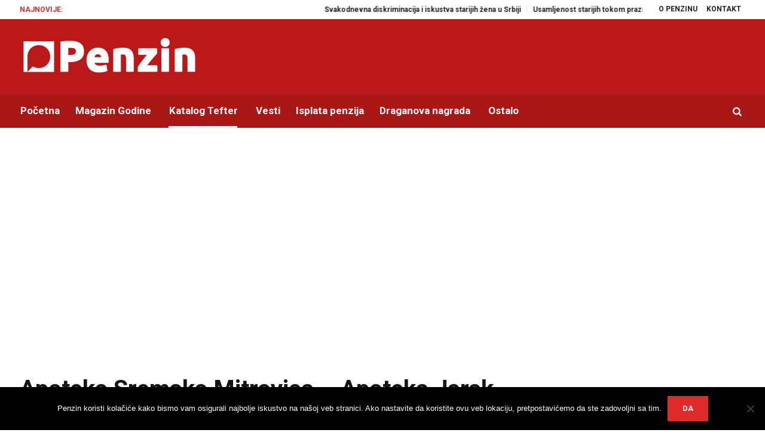

--- FILE ---
content_type: text/html; charset=UTF-8
request_url: https://www.penzin.rs/tefter/apoteka-sremska-mitrovica-apoteka-jarak/
body_size: 113713
content:
<!DOCTYPE html>
<html lang="sr-RS" class="cmsmasters_html">
<head>
<meta charset="UTF-8" />
<meta name="viewport" content="width=device-width, initial-scale=1, maximum-scale=1" />
<meta name="format-detection" content="telephone=no" />
<link rel="profile" href="https://gmpg.org/xfn/11" />
<link rel="pingback" href="https://www.penzin.rs/xmlrpc.php" />
<meta name='robots' content='index, follow, max-image-preview:large, max-snippet:-1, max-video-preview:-1' />

<!-- Google Tag Manager for WordPress by gtm4wp.com -->
<script data-cfasync="false" data-pagespeed-no-defer>
	var gtm4wp_datalayer_name = "dataLayer";
	var dataLayer = dataLayer || [];
</script>
<!-- End Google Tag Manager for WordPress by gtm4wp.com --><!-- Google tag (gtag.js) consent mode dataLayer added by Site Kit -->
<script type="text/javascript" id="google_gtagjs-js-consent-mode-data-layer">
/* <![CDATA[ */
window.dataLayer = window.dataLayer || [];function gtag(){dataLayer.push(arguments);}
gtag('consent', 'default', {"ad_personalization":"denied","ad_storage":"denied","ad_user_data":"denied","analytics_storage":"denied","functionality_storage":"denied","security_storage":"denied","personalization_storage":"denied","region":["AT","BE","BG","CH","CY","CZ","DE","DK","EE","ES","FI","FR","GB","GR","HR","HU","IE","IS","IT","LI","LT","LU","LV","MT","NL","NO","PL","PT","RO","SE","SI","SK"],"wait_for_update":500});
window._googlesitekitConsentCategoryMap = {"statistics":["analytics_storage"],"marketing":["ad_storage","ad_user_data","ad_personalization"],"functional":["functionality_storage","security_storage"],"preferences":["personalization_storage"]};
window._googlesitekitConsents = {"ad_personalization":"denied","ad_storage":"denied","ad_user_data":"denied","analytics_storage":"denied","functionality_storage":"denied","security_storage":"denied","personalization_storage":"denied","region":["AT","BE","BG","CH","CY","CZ","DE","DK","EE","ES","FI","FR","GB","GR","HR","HU","IE","IS","IT","LI","LT","LU","LV","MT","NL","NO","PL","PT","RO","SE","SI","SK"],"wait_for_update":500};
/* ]]> */
</script>
<!-- End Google tag (gtag.js) consent mode dataLayer added by Site Kit -->

	<!-- This site is optimized with the Yoast SEO plugin v26.7 - https://yoast.com/wordpress/plugins/seo/ -->
	<title>Apoteka Sremska Mitrovica - Apoteka Jarak - Penzin</title>
	<link rel="canonical" href="https://www.penzin.rs/tefter/apoteka-sremska-mitrovica-apoteka-jarak/" />
	<meta property="og:locale" content="sr_RS" />
	<meta property="og:type" content="article" />
	<meta property="og:title" content="Apoteka Sremska Mitrovica - Apoteka Jarak - Penzin" />
	<meta property="og:description" content="Crnogorska 8, Jarak 22426 Sremska Mitrovica tel: 022 662 086 Otvaranjem Google oglasa na ovoj strani pomažete rad Penzina. Hvala vam unapred! web: www.apotekasm.rs Pretražite Tefter Sve delatnosti Apoteke Razno Domovi zdravlja i Ambulante Udruženja i klubovi penzionera Fond PIO Domovi za stare Pogrebne usluge Turizam Banje i spa centri Osiguranje i Lične finansije Zdrava hrana i..." />
	<meta property="og:url" content="https://www.penzin.rs/tefter/apoteka-sremska-mitrovica-apoteka-jarak/" />
	<meta property="og:site_name" content="Penzin" />
	<meta property="article:publisher" content="https://www.facebook.com/penzin.rs" />
	<meta property="article:modified_time" content="2019-07-16T10:09:10+00:00" />
	<meta name="twitter:card" content="summary_large_image" />
	<meta name="twitter:site" content="@penzinrs" />
	<script type="application/ld+json" class="yoast-schema-graph">{"@context":"https://schema.org","@graph":[{"@type":"WebPage","@id":"https://www.penzin.rs/tefter/apoteka-sremska-mitrovica-apoteka-jarak/","url":"https://www.penzin.rs/tefter/apoteka-sremska-mitrovica-apoteka-jarak/","name":"Apoteka Sremska Mitrovica - Apoteka Jarak - Penzin","isPartOf":{"@id":"https://www.penzin.rs/#website"},"datePublished":"2014-12-16T14:16:28+00:00","dateModified":"2019-07-16T10:09:10+00:00","breadcrumb":{"@id":"https://www.penzin.rs/tefter/apoteka-sremska-mitrovica-apoteka-jarak/#breadcrumb"},"inLanguage":"sr-RS","potentialAction":[{"@type":"ReadAction","target":["https://www.penzin.rs/tefter/apoteka-sremska-mitrovica-apoteka-jarak/"]}]},{"@type":"BreadcrumbList","@id":"https://www.penzin.rs/tefter/apoteka-sremska-mitrovica-apoteka-jarak/#breadcrumb","itemListElement":[{"@type":"ListItem","position":1,"name":"Home","item":"https://www.penzin.rs/"},{"@type":"ListItem","position":2,"name":"Tefter članci","item":"https://www.penzin.rs/tefter/"},{"@type":"ListItem","position":3,"name":"Apoteka Sremska Mitrovica &#8211; Apoteka Jarak"}]},{"@type":"WebSite","@id":"https://www.penzin.rs/#website","url":"https://www.penzin.rs/","name":"Penzin","description":"Energija je večna!","potentialAction":[{"@type":"SearchAction","target":{"@type":"EntryPoint","urlTemplate":"https://www.penzin.rs/?s={search_term_string}"},"query-input":{"@type":"PropertyValueSpecification","valueRequired":true,"valueName":"search_term_string"}}],"inLanguage":"sr-RS"}]}</script>
	<!-- / Yoast SEO plugin. -->


<link rel='dns-prefetch' href='//www.googletagmanager.com' />
<link rel='dns-prefetch' href='//stats.wp.com' />
<link rel='dns-prefetch' href='//fonts.googleapis.com' />
<link rel='dns-prefetch' href='//pagead2.googlesyndication.com' />
<link rel='dns-prefetch' href='//fundingchoicesmessages.google.com' />
<link rel='preconnect' href='//i0.wp.com' />
<link rel='preconnect' href='//c0.wp.com' />
<link rel="alternate" type="application/rss+xml" title="Penzin &raquo; довод" href="https://www.penzin.rs/feed/" />
<link rel="alternate" title="oEmbed (JSON)" type="application/json+oembed" href="https://www.penzin.rs/wp-json/oembed/1.0/embed?url=https%3A%2F%2Fwww.penzin.rs%2Ftefter%2Fapoteka-sremska-mitrovica-apoteka-jarak%2F" />
<link rel="alternate" title="oEmbed (XML)" type="text/xml+oembed" href="https://www.penzin.rs/wp-json/oembed/1.0/embed?url=https%3A%2F%2Fwww.penzin.rs%2Ftefter%2Fapoteka-sremska-mitrovica-apoteka-jarak%2F&#038;format=xml" />
<!-- www.penzin.rs is managing ads with Advanced Ads 2.0.16 – https://wpadvancedads.com/ --><script id="penzi-ready">
			window.advanced_ads_ready=function(e,a){a=a||"complete";var d=function(e){return"interactive"===a?"loading"!==e:"complete"===e};d(document.readyState)?e():document.addEventListener("readystatechange",(function(a){d(a.target.readyState)&&e()}),{once:"interactive"===a})},window.advanced_ads_ready_queue=window.advanced_ads_ready_queue||[];		</script>
		<style id='wp-img-auto-sizes-contain-inline-css' type='text/css'>
img:is([sizes=auto i],[sizes^="auto," i]){contain-intrinsic-size:3000px 1500px}
/*# sourceURL=wp-img-auto-sizes-contain-inline-css */
</style>
<link rel='stylesheet' id='g7-shortcodes-css' href='https://www.penzin.rs/wp-content/plugins/g7-shortcodes/css/shortcodes.css?ver=10704b637d58799773dfafc04e17db34' type='text/css' media='all' />
<link rel='stylesheet' id='layerslider-css' href='https://www.penzin.rs/wp-content/plugins/LayerSlider/static/layerslider/css/layerslider.css?ver=6.7.6' type='text/css' media='all' />
<link rel='stylesheet' id='ls-google-fonts-css' href='https://fonts.googleapis.com/css?family=Heebo:700&#038;subset=latin%2Clatin-ext' type='text/css' media='all' />
<style id='wp-emoji-styles-inline-css' type='text/css'>

	img.wp-smiley, img.emoji {
		display: inline !important;
		border: none !important;
		box-shadow: none !important;
		height: 1em !important;
		width: 1em !important;
		margin: 0 0.07em !important;
		vertical-align: -0.1em !important;
		background: none !important;
		padding: 0 !important;
	}
/*# sourceURL=wp-emoji-styles-inline-css */
</style>
<link rel='stylesheet' id='fontawesome-five-css-css' href='https://www.penzin.rs/wp-content/plugins/accesspress-social-counter/css/fontawesome-all.css?ver=1.9.2' type='text/css' media='all' />
<link rel='stylesheet' id='apsc-frontend-css-css' href='https://www.penzin.rs/wp-content/plugins/accesspress-social-counter/css/frontend.css?ver=1.9.2' type='text/css' media='all' />
<link rel='stylesheet' id='contact-form-7-css' href='https://www.penzin.rs/wp-content/plugins/contact-form-7/includes/css/styles.css?ver=6.1.4' type='text/css' media='all' />
<link rel='stylesheet' id='cookie-notice-front-css' href='https://www.penzin.rs/wp-content/plugins/cookie-notice/css/front.min.css?ver=2.5.11' type='text/css' media='all' />
<link rel='stylesheet' id='mks_shortcodes_fntawsm_css-css' href='https://www.penzin.rs/wp-content/plugins/meks-flexible-shortcodes/css/font-awesome/css/font-awesome.min.css?ver=1.3.8' type='text/css' media='screen' />
<link rel='stylesheet' id='mks_shortcodes_simple_line_icons-css' href='https://www.penzin.rs/wp-content/plugins/meks-flexible-shortcodes/css/simple-line/simple-line-icons.css?ver=1.3.8' type='text/css' media='screen' />
<link rel='stylesheet' id='mks_shortcodes_css-css' href='https://www.penzin.rs/wp-content/plugins/meks-flexible-shortcodes/css/style.css?ver=1.3.8' type='text/css' media='screen' />
<link rel='stylesheet' id='rs-plugin-settings-css' href='https://www.penzin.rs/wp-content/plugins/revslider/public/assets/css/settings.css?ver=5.4.8' type='text/css' media='all' />
<style id='rs-plugin-settings-inline-css' type='text/css'>
#rs-demo-id {}
/*# sourceURL=rs-plugin-settings-inline-css */
</style>
<link rel='stylesheet' id='magazilla-theme-style-css' href='https://www.penzin.rs/wp-content/themes/magazilla/style.css?ver=1.0.0' type='text/css' media='screen, print' />
<link rel='stylesheet' id='magazilla-style-css' href='https://www.penzin.rs/wp-content/themes/magazilla/theme-framework/theme-style/css/style.css?ver=1.0.0' type='text/css' media='screen, print' />
<style id='magazilla-style-inline-css' type='text/css'>

	.header_mid .header_mid_inner .logo_wrap {
		width : 300px;
	}


		.headline_aligner, 
		.cmsmasters_breadcrumbs_aligner {
			min-height:95px;
		}
		

	.header_top {
		height : 32px;
	}
	
	.header_mid {
		height : 126px;
	}
	
	.header_bot {
		height : 56px;
	}
	
	#page.cmsmasters_heading_after_header #middle, 
	#page.cmsmasters_heading_under_header #middle .headline .headline_outer {
		padding-top : 126px;
	}
	
	#page.cmsmasters_heading_after_header.enable_header_top #middle, 
	#page.cmsmasters_heading_under_header.enable_header_top #middle .headline .headline_outer {
		padding-top : 158px;
	}
	
	#page.cmsmasters_heading_after_header.enable_header_bottom #middle, 
	#page.cmsmasters_heading_under_header.enable_header_bottom #middle .headline .headline_outer {
		padding-top : 182px;
	}
	
	#page.cmsmasters_heading_after_header.enable_header_top.enable_header_bottom #middle, 
	#page.cmsmasters_heading_under_header.enable_header_top.enable_header_bottom #middle .headline .headline_outer {
		padding-top : 214px;
	}
	
	@media only screen and (max-width: 1024px) {
		.header_top,
		.header_mid,
		.header_bot {
			height : auto;
		}
		
		.header_mid .header_mid_inner_cont > div {
			height : 126px;
			max-height : 65px;
		}
		
		.header_bot .header_bot_inner_cont > div {
			height : 56px;
		}
		
		#page.cmsmasters_heading_after_header #middle, 
		#page.cmsmasters_heading_under_header #middle .headline .headline_outer, 
		#page.cmsmasters_heading_after_header.enable_header_top #middle, 
		#page.cmsmasters_heading_under_header.enable_header_top #middle .headline .headline_outer, 
		#page.cmsmasters_heading_after_header.enable_header_bottom #middle, 
		#page.cmsmasters_heading_under_header.enable_header_bottom #middle .headline .headline_outer, 
		#page.cmsmasters_heading_after_header.enable_header_top.enable_header_bottom #middle, 
		#page.cmsmasters_heading_under_header.enable_header_top.enable_header_bottom #middle .headline .headline_outer {
			padding-top : 0 !important;
		}
	}
	
	@media only screen and (max-width: 768px) {
		.header_mid .header_mid_inner_cont > div, 
		.header_bot .header_bot_inner_cont > div {
			height:auto;
		}
	}

/*# sourceURL=magazilla-style-inline-css */
</style>
<link rel='stylesheet' id='magazilla-adaptive-css' href='https://www.penzin.rs/wp-content/themes/magazilla/theme-framework/theme-style/css/adaptive.css?ver=1.0.0' type='text/css' media='screen, print' />
<link rel='stylesheet' id='magazilla-retina-css' href='https://www.penzin.rs/wp-content/themes/magazilla/theme-framework/theme-style/css/retina.css?ver=1.0.0' type='text/css' media='screen' />
<link rel='stylesheet' id='magazilla-icons-css' href='https://www.penzin.rs/wp-content/themes/magazilla/css/fontello.css?ver=1.0.0' type='text/css' media='screen' />
<link rel='stylesheet' id='magazilla-icons-custom-css' href='https://www.penzin.rs/wp-content/themes/magazilla/theme-vars/theme-style/css/fontello-custom.css?ver=1.0.0' type='text/css' media='screen' />
<link rel='stylesheet' id='animate-css' href='https://www.penzin.rs/wp-content/themes/magazilla/css/animate.css?ver=1.0.0' type='text/css' media='screen' />
<link rel='stylesheet' id='ilightbox-css' href='https://www.penzin.rs/wp-content/themes/magazilla/css/ilightbox.css?ver=2.2.0' type='text/css' media='screen' />
<link rel='stylesheet' id='ilightbox-skin-dark-css' href='https://www.penzin.rs/wp-content/themes/magazilla/css/ilightbox-skins/dark-skin.css?ver=2.2.0' type='text/css' media='screen' />
<link rel='stylesheet' id='magazilla-fonts-schemes-css' href='https://www.penzin.rs/wp-content/uploads/cmsmasters_styles/magazilla.css?ver=1.0.0' type='text/css' media='screen' />
<link rel='stylesheet' id='google-fonts-css' href='//fonts.googleapis.com/css?family=Roboto%3A300%2C300italic%2C400%2C400italic%2C500%2C500italic%2C700%2C700italic&#038;ver=6.9' type='text/css' media='all' />
<link rel='stylesheet' id='magazilla-theme-vars-style-css' href='https://www.penzin.rs/wp-content/themes/magazilla/theme-vars/theme-style/css/vars-style.css?ver=1.0.0' type='text/css' media='screen, print' />
<link rel='stylesheet' id='meks-ads-widget-css' href='https://www.penzin.rs/wp-content/plugins/meks-easy-ads-widget/css/style.css?ver=2.0.9' type='text/css' media='all' />
<link rel='stylesheet' id='meks-flickr-widget-css' href='https://www.penzin.rs/wp-content/plugins/meks-simple-flickr-widget/css/style.css?ver=1.3' type='text/css' media='all' />
<link rel='stylesheet' id='meks-author-widget-css' href='https://www.penzin.rs/wp-content/plugins/meks-smart-author-widget/css/style.css?ver=1.1.5' type='text/css' media='all' />
<link rel='stylesheet' id='meks-social-widget-css' href='https://www.penzin.rs/wp-content/plugins/meks-smart-social-widget/css/style.css?ver=1.6.5' type='text/css' media='all' />
<link rel='stylesheet' id='meks-themeforest-widget-css' href='https://www.penzin.rs/wp-content/plugins/meks-themeforest-smart-widget/css/style.css?ver=1.6' type='text/css' media='all' />
<script type="text/javascript" src="https://c0.wp.com/c/6.9/wp-includes/js/jquery/jquery.min.js" id="jquery-core-js"></script>
<script type="text/javascript" src="https://c0.wp.com/c/6.9/wp-includes/js/jquery/jquery-migrate.min.js" id="jquery-migrate-js"></script>
<script type="text/javascript" id="layerslider-greensock-js-extra">
/* <![CDATA[ */
var LS_Meta = {"v":"6.7.6"};
//# sourceURL=layerslider-greensock-js-extra
/* ]]> */
</script>
<script type="text/javascript" src="https://www.penzin.rs/wp-content/plugins/LayerSlider/static/layerslider/js/greensock.js?ver=1.19.0" id="layerslider-greensock-js"></script>
<script type="text/javascript" src="https://www.penzin.rs/wp-content/plugins/LayerSlider/static/layerslider/js/layerslider.kreaturamedia.jquery.js?ver=6.7.6" id="layerslider-js"></script>
<script type="text/javascript" src="https://www.penzin.rs/wp-content/plugins/LayerSlider/static/layerslider/js/layerslider.transitions.js?ver=6.7.6" id="layerslider-transitions-js"></script>
<script type="text/javascript" id="cookie-notice-front-js-before">
/* <![CDATA[ */
var cnArgs = {"ajaxUrl":"https:\/\/www.penzin.rs\/wp-admin\/admin-ajax.php","nonce":"e461dd90b6","hideEffect":"fade","position":"bottom","onScroll":false,"onScrollOffset":100,"onClick":false,"cookieName":"cookie_notice_accepted","cookieTime":2592000,"cookieTimeRejected":2592000,"globalCookie":false,"redirection":false,"cache":true,"revokeCookies":false,"revokeCookiesOpt":"automatic"};

//# sourceURL=cookie-notice-front-js-before
/* ]]> */
</script>
<script type="text/javascript" src="https://www.penzin.rs/wp-content/plugins/cookie-notice/js/front.min.js?ver=2.5.11" id="cookie-notice-front-js"></script>
<script type="text/javascript" src="https://www.penzin.rs/wp-content/plugins/revslider/public/assets/js/jquery.themepunch.tools.min.js?ver=5.4.8" id="tp-tools-js"></script>
<script type="text/javascript" src="https://www.penzin.rs/wp-content/plugins/revslider/public/assets/js/jquery.themepunch.revolution.min.js?ver=5.4.8" id="revmin-js"></script>
<script type="text/javascript" src="https://www.penzin.rs/wp-content/themes/magazilla/js/debounced-resize.min.js?ver=1.0.0" id="debounced-resize-js"></script>
<script type="text/javascript" src="https://www.penzin.rs/wp-content/themes/magazilla/js/modernizr.min.js?ver=1.0.0" id="modernizr-js"></script>
<script type="text/javascript" src="https://www.penzin.rs/wp-content/themes/magazilla/js/respond.min.js?ver=1.0.0" id="respond-js"></script>
<script type="text/javascript" src="https://www.penzin.rs/wp-content/themes/magazilla/js/jquery.iLightBox.min.js?ver=2.2.0" id="iLightBox-js"></script>

<!-- Google tag (gtag.js) snippet added by Site Kit -->
<!-- Google Analytics snippet added by Site Kit -->
<script type="text/javascript" src="https://www.googletagmanager.com/gtag/js?id=GT-K5L8QVR" id="google_gtagjs-js" async></script>
<script type="text/javascript" id="google_gtagjs-js-after">
/* <![CDATA[ */
window.dataLayer = window.dataLayer || [];function gtag(){dataLayer.push(arguments);}
gtag("set","linker",{"domains":["www.penzin.rs"]});
gtag("js", new Date());
gtag("set", "developer_id.dZTNiMT", true);
gtag("config", "GT-K5L8QVR");
//# sourceURL=google_gtagjs-js-after
/* ]]> */
</script>
<meta name="generator" content="Powered by LayerSlider 6.7.6 - Multi-Purpose, Responsive, Parallax, Mobile-Friendly Slider Plugin for WordPress." />
<!-- LayerSlider updates and docs at: https://layerslider.kreaturamedia.com -->
<link rel="https://api.w.org/" href="https://www.penzin.rs/wp-json/" /><link rel="EditURI" type="application/rsd+xml" title="RSD" href="https://www.penzin.rs/xmlrpc.php?rsd" />
<meta name="generator" content="Site Kit by Google 1.170.0" />	<style>img#wpstats{display:none}</style>
		
<!-- Google Tag Manager for WordPress by gtm4wp.com -->
<!-- GTM Container placement set to manual -->
<script data-cfasync="false" data-pagespeed-no-defer>
	var dataLayer_content = {"pagePostType":"tefter","pagePostType2":"single-tefter","pageCategory":["nekategorizovano"],"pageAttributes":["apoteka","lekovi"],"pagePostAuthor":"Penzin"};
	dataLayer.push( dataLayer_content );
</script>
<script data-cfasync="false" data-pagespeed-no-defer>
(function(w,d,s,l,i){w[l]=w[l]||[];w[l].push({'gtm.start':
new Date().getTime(),event:'gtm.js'});var f=d.getElementsByTagName(s)[0],
j=d.createElement(s),dl=l!='dataLayer'?'&l='+l:'';j.async=true;j.src=
'//www.googletagmanager.com/gtm.js?id='+i+dl;f.parentNode.insertBefore(j,f);
})(window,document,'script','dataLayer','GTM-N3HLJD2');
</script>
<!-- End Google Tag Manager for WordPress by gtm4wp.com -->
<!-- Google AdSense meta tags added by Site Kit -->
<meta name="google-adsense-platform-account" content="ca-host-pub-2644536267352236">
<meta name="google-adsense-platform-domain" content="sitekit.withgoogle.com">
<!-- End Google AdSense meta tags added by Site Kit -->

<!-- Google AdSense snippet added by Site Kit -->
<script type="text/javascript" async="async" src="https://pagead2.googlesyndication.com/pagead/js/adsbygoogle.js?client=ca-pub-3592233696004141&amp;host=ca-host-pub-2644536267352236" crossorigin="anonymous"></script>

<!-- End Google AdSense snippet added by Site Kit -->

<!-- Google AdSense Ad Blocking Recovery snippet added by Site Kit -->
<script async src="https://fundingchoicesmessages.google.com/i/pub-3592233696004141?ers=1" nonce="3D0HyRAU_7Xbin-5k0NbgQ"></script><script nonce="3D0HyRAU_7Xbin-5k0NbgQ">(function() {function signalGooglefcPresent() {if (!window.frames['googlefcPresent']) {if (document.body) {const iframe = document.createElement('iframe'); iframe.style = 'width: 0; height: 0; border: none; z-index: -1000; left: -1000px; top: -1000px;'; iframe.style.display = 'none'; iframe.name = 'googlefcPresent'; document.body.appendChild(iframe);} else {setTimeout(signalGooglefcPresent, 0);}}}signalGooglefcPresent();})();</script>
<!-- End Google AdSense Ad Blocking Recovery snippet added by Site Kit -->

<!-- Google AdSense Ad Blocking Recovery Error Protection snippet added by Site Kit -->
<script>(function(){'use strict';function aa(a){var b=0;return function(){return b<a.length?{done:!1,value:a[b++]}:{done:!0}}}var ba="function"==typeof Object.defineProperties?Object.defineProperty:function(a,b,c){if(a==Array.prototype||a==Object.prototype)return a;a[b]=c.value;return a};
function ea(a){a=["object"==typeof globalThis&&globalThis,a,"object"==typeof window&&window,"object"==typeof self&&self,"object"==typeof global&&global];for(var b=0;b<a.length;++b){var c=a[b];if(c&&c.Math==Math)return c}throw Error("Cannot find global object");}var fa=ea(this);function ha(a,b){if(b)a:{var c=fa;a=a.split(".");for(var d=0;d<a.length-1;d++){var e=a[d];if(!(e in c))break a;c=c[e]}a=a[a.length-1];d=c[a];b=b(d);b!=d&&null!=b&&ba(c,a,{configurable:!0,writable:!0,value:b})}}
var ia="function"==typeof Object.create?Object.create:function(a){function b(){}b.prototype=a;return new b},l;if("function"==typeof Object.setPrototypeOf)l=Object.setPrototypeOf;else{var m;a:{var ja={a:!0},ka={};try{ka.__proto__=ja;m=ka.a;break a}catch(a){}m=!1}l=m?function(a,b){a.__proto__=b;if(a.__proto__!==b)throw new TypeError(a+" is not extensible");return a}:null}var la=l;
function n(a,b){a.prototype=ia(b.prototype);a.prototype.constructor=a;if(la)la(a,b);else for(var c in b)if("prototype"!=c)if(Object.defineProperties){var d=Object.getOwnPropertyDescriptor(b,c);d&&Object.defineProperty(a,c,d)}else a[c]=b[c];a.A=b.prototype}function ma(){for(var a=Number(this),b=[],c=a;c<arguments.length;c++)b[c-a]=arguments[c];return b}
var na="function"==typeof Object.assign?Object.assign:function(a,b){for(var c=1;c<arguments.length;c++){var d=arguments[c];if(d)for(var e in d)Object.prototype.hasOwnProperty.call(d,e)&&(a[e]=d[e])}return a};ha("Object.assign",function(a){return a||na});/*

 Copyright The Closure Library Authors.
 SPDX-License-Identifier: Apache-2.0
*/
var p=this||self;function q(a){return a};var t,u;a:{for(var oa=["CLOSURE_FLAGS"],v=p,x=0;x<oa.length;x++)if(v=v[oa[x]],null==v){u=null;break a}u=v}var pa=u&&u[610401301];t=null!=pa?pa:!1;var z,qa=p.navigator;z=qa?qa.userAgentData||null:null;function A(a){return t?z?z.brands.some(function(b){return(b=b.brand)&&-1!=b.indexOf(a)}):!1:!1}function B(a){var b;a:{if(b=p.navigator)if(b=b.userAgent)break a;b=""}return-1!=b.indexOf(a)};function C(){return t?!!z&&0<z.brands.length:!1}function D(){return C()?A("Chromium"):(B("Chrome")||B("CriOS"))&&!(C()?0:B("Edge"))||B("Silk")};var ra=C()?!1:B("Trident")||B("MSIE");!B("Android")||D();D();B("Safari")&&(D()||(C()?0:B("Coast"))||(C()?0:B("Opera"))||(C()?0:B("Edge"))||(C()?A("Microsoft Edge"):B("Edg/"))||C()&&A("Opera"));var sa={},E=null;var ta="undefined"!==typeof Uint8Array,ua=!ra&&"function"===typeof btoa;var F="function"===typeof Symbol&&"symbol"===typeof Symbol()?Symbol():void 0,G=F?function(a,b){a[F]|=b}:function(a,b){void 0!==a.g?a.g|=b:Object.defineProperties(a,{g:{value:b,configurable:!0,writable:!0,enumerable:!1}})};function va(a){var b=H(a);1!==(b&1)&&(Object.isFrozen(a)&&(a=Array.prototype.slice.call(a)),I(a,b|1))}
var H=F?function(a){return a[F]|0}:function(a){return a.g|0},J=F?function(a){return a[F]}:function(a){return a.g},I=F?function(a,b){a[F]=b}:function(a,b){void 0!==a.g?a.g=b:Object.defineProperties(a,{g:{value:b,configurable:!0,writable:!0,enumerable:!1}})};function wa(){var a=[];G(a,1);return a}function xa(a,b){I(b,(a|0)&-99)}function K(a,b){I(b,(a|34)&-73)}function L(a){a=a>>11&1023;return 0===a?536870912:a};var M={};function N(a){return null!==a&&"object"===typeof a&&!Array.isArray(a)&&a.constructor===Object}var O,ya=[];I(ya,39);O=Object.freeze(ya);var P;function Q(a,b){P=b;a=new a(b);P=void 0;return a}
function R(a,b,c){null==a&&(a=P);P=void 0;if(null==a){var d=96;c?(a=[c],d|=512):a=[];b&&(d=d&-2095105|(b&1023)<<11)}else{if(!Array.isArray(a))throw Error();d=H(a);if(d&64)return a;d|=64;if(c&&(d|=512,c!==a[0]))throw Error();a:{c=a;var e=c.length;if(e){var f=e-1,g=c[f];if(N(g)){d|=256;b=(d>>9&1)-1;e=f-b;1024<=e&&(za(c,b,g),e=1023);d=d&-2095105|(e&1023)<<11;break a}}b&&(g=(d>>9&1)-1,b=Math.max(b,e-g),1024<b&&(za(c,g,{}),d|=256,b=1023),d=d&-2095105|(b&1023)<<11)}}I(a,d);return a}
function za(a,b,c){for(var d=1023+b,e=a.length,f=d;f<e;f++){var g=a[f];null!=g&&g!==c&&(c[f-b]=g)}a.length=d+1;a[d]=c};function Aa(a){switch(typeof a){case "number":return isFinite(a)?a:String(a);case "boolean":return a?1:0;case "object":if(a&&!Array.isArray(a)&&ta&&null!=a&&a instanceof Uint8Array){if(ua){for(var b="",c=0,d=a.length-10240;c<d;)b+=String.fromCharCode.apply(null,a.subarray(c,c+=10240));b+=String.fromCharCode.apply(null,c?a.subarray(c):a);a=btoa(b)}else{void 0===b&&(b=0);if(!E){E={};c="ABCDEFGHIJKLMNOPQRSTUVWXYZabcdefghijklmnopqrstuvwxyz0123456789".split("");d=["+/=","+/","-_=","-_.","-_"];for(var e=
0;5>e;e++){var f=c.concat(d[e].split(""));sa[e]=f;for(var g=0;g<f.length;g++){var h=f[g];void 0===E[h]&&(E[h]=g)}}}b=sa[b];c=Array(Math.floor(a.length/3));d=b[64]||"";for(e=f=0;f<a.length-2;f+=3){var k=a[f],w=a[f+1];h=a[f+2];g=b[k>>2];k=b[(k&3)<<4|w>>4];w=b[(w&15)<<2|h>>6];h=b[h&63];c[e++]=g+k+w+h}g=0;h=d;switch(a.length-f){case 2:g=a[f+1],h=b[(g&15)<<2]||d;case 1:a=a[f],c[e]=b[a>>2]+b[(a&3)<<4|g>>4]+h+d}a=c.join("")}return a}}return a};function Ba(a,b,c){a=Array.prototype.slice.call(a);var d=a.length,e=b&256?a[d-1]:void 0;d+=e?-1:0;for(b=b&512?1:0;b<d;b++)a[b]=c(a[b]);if(e){b=a[b]={};for(var f in e)Object.prototype.hasOwnProperty.call(e,f)&&(b[f]=c(e[f]))}return a}function Da(a,b,c,d,e,f){if(null!=a){if(Array.isArray(a))a=e&&0==a.length&&H(a)&1?void 0:f&&H(a)&2?a:Ea(a,b,c,void 0!==d,e,f);else if(N(a)){var g={},h;for(h in a)Object.prototype.hasOwnProperty.call(a,h)&&(g[h]=Da(a[h],b,c,d,e,f));a=g}else a=b(a,d);return a}}
function Ea(a,b,c,d,e,f){var g=d||c?H(a):0;d=d?!!(g&32):void 0;a=Array.prototype.slice.call(a);for(var h=0;h<a.length;h++)a[h]=Da(a[h],b,c,d,e,f);c&&c(g,a);return a}function Fa(a){return a.s===M?a.toJSON():Aa(a)};function Ga(a,b,c){c=void 0===c?K:c;if(null!=a){if(ta&&a instanceof Uint8Array)return b?a:new Uint8Array(a);if(Array.isArray(a)){var d=H(a);if(d&2)return a;if(b&&!(d&64)&&(d&32||0===d))return I(a,d|34),a;a=Ea(a,Ga,d&4?K:c,!0,!1,!0);b=H(a);b&4&&b&2&&Object.freeze(a);return a}a.s===M&&(b=a.h,c=J(b),a=c&2?a:Q(a.constructor,Ha(b,c,!0)));return a}}function Ha(a,b,c){var d=c||b&2?K:xa,e=!!(b&32);a=Ba(a,b,function(f){return Ga(f,e,d)});G(a,32|(c?2:0));return a};function Ia(a,b){a=a.h;return Ja(a,J(a),b)}function Ja(a,b,c,d){if(-1===c)return null;if(c>=L(b)){if(b&256)return a[a.length-1][c]}else{var e=a.length;if(d&&b&256&&(d=a[e-1][c],null!=d))return d;b=c+((b>>9&1)-1);if(b<e)return a[b]}}function Ka(a,b,c,d,e){var f=L(b);if(c>=f||e){e=b;if(b&256)f=a[a.length-1];else{if(null==d)return;f=a[f+((b>>9&1)-1)]={};e|=256}f[c]=d;e&=-1025;e!==b&&I(a,e)}else a[c+((b>>9&1)-1)]=d,b&256&&(d=a[a.length-1],c in d&&delete d[c]),b&1024&&I(a,b&-1025)}
function La(a,b){var c=Ma;var d=void 0===d?!1:d;var e=a.h;var f=J(e),g=Ja(e,f,b,d);var h=!1;if(null==g||"object"!==typeof g||(h=Array.isArray(g))||g.s!==M)if(h){var k=h=H(g);0===k&&(k|=f&32);k|=f&2;k!==h&&I(g,k);c=new c(g)}else c=void 0;else c=g;c!==g&&null!=c&&Ka(e,f,b,c,d);e=c;if(null==e)return e;a=a.h;f=J(a);f&2||(g=e,c=g.h,h=J(c),g=h&2?Q(g.constructor,Ha(c,h,!1)):g,g!==e&&(e=g,Ka(a,f,b,e,d)));return e}function Na(a,b){a=Ia(a,b);return null==a||"string"===typeof a?a:void 0}
function Oa(a,b){a=Ia(a,b);return null!=a?a:0}function S(a,b){a=Na(a,b);return null!=a?a:""};function T(a,b,c){this.h=R(a,b,c)}T.prototype.toJSON=function(){var a=Ea(this.h,Fa,void 0,void 0,!1,!1);return Pa(this,a,!0)};T.prototype.s=M;T.prototype.toString=function(){return Pa(this,this.h,!1).toString()};
function Pa(a,b,c){var d=a.constructor.v,e=L(J(c?a.h:b)),f=!1;if(d){if(!c){b=Array.prototype.slice.call(b);var g;if(b.length&&N(g=b[b.length-1]))for(f=0;f<d.length;f++)if(d[f]>=e){Object.assign(b[b.length-1]={},g);break}f=!0}e=b;c=!c;g=J(a.h);a=L(g);g=(g>>9&1)-1;for(var h,k,w=0;w<d.length;w++)if(k=d[w],k<a){k+=g;var r=e[k];null==r?e[k]=c?O:wa():c&&r!==O&&va(r)}else h||(r=void 0,e.length&&N(r=e[e.length-1])?h=r:e.push(h={})),r=h[k],null==h[k]?h[k]=c?O:wa():c&&r!==O&&va(r)}d=b.length;if(!d)return b;
var Ca;if(N(h=b[d-1])){a:{var y=h;e={};c=!1;for(var ca in y)Object.prototype.hasOwnProperty.call(y,ca)&&(a=y[ca],Array.isArray(a)&&a!=a&&(c=!0),null!=a?e[ca]=a:c=!0);if(c){for(var rb in e){y=e;break a}y=null}}y!=h&&(Ca=!0);d--}for(;0<d;d--){h=b[d-1];if(null!=h)break;var cb=!0}if(!Ca&&!cb)return b;var da;f?da=b:da=Array.prototype.slice.call(b,0,d);b=da;f&&(b.length=d);y&&b.push(y);return b};function Qa(a){return function(b){if(null==b||""==b)b=new a;else{b=JSON.parse(b);if(!Array.isArray(b))throw Error(void 0);G(b,32);b=Q(a,b)}return b}};function Ra(a){this.h=R(a)}n(Ra,T);var Sa=Qa(Ra);var U;function V(a){this.g=a}V.prototype.toString=function(){return this.g+""};var Ta={};function Ua(){return Math.floor(2147483648*Math.random()).toString(36)+Math.abs(Math.floor(2147483648*Math.random())^Date.now()).toString(36)};function Va(a,b){b=String(b);"application/xhtml+xml"===a.contentType&&(b=b.toLowerCase());return a.createElement(b)}function Wa(a){this.g=a||p.document||document}Wa.prototype.appendChild=function(a,b){a.appendChild(b)};/*

 SPDX-License-Identifier: Apache-2.0
*/
function Xa(a,b){a.src=b instanceof V&&b.constructor===V?b.g:"type_error:TrustedResourceUrl";var c,d;(c=(b=null==(d=(c=(a.ownerDocument&&a.ownerDocument.defaultView||window).document).querySelector)?void 0:d.call(c,"script[nonce]"))?b.nonce||b.getAttribute("nonce")||"":"")&&a.setAttribute("nonce",c)};function Ya(a){a=void 0===a?document:a;return a.createElement("script")};function Za(a,b,c,d,e,f){try{var g=a.g,h=Ya(g);h.async=!0;Xa(h,b);g.head.appendChild(h);h.addEventListener("load",function(){e();d&&g.head.removeChild(h)});h.addEventListener("error",function(){0<c?Za(a,b,c-1,d,e,f):(d&&g.head.removeChild(h),f())})}catch(k){f()}};var $a=p.atob("aHR0cHM6Ly93d3cuZ3N0YXRpYy5jb20vaW1hZ2VzL2ljb25zL21hdGVyaWFsL3N5c3RlbS8xeC93YXJuaW5nX2FtYmVyXzI0ZHAucG5n"),ab=p.atob("WW91IGFyZSBzZWVpbmcgdGhpcyBtZXNzYWdlIGJlY2F1c2UgYWQgb3Igc2NyaXB0IGJsb2NraW5nIHNvZnR3YXJlIGlzIGludGVyZmVyaW5nIHdpdGggdGhpcyBwYWdlLg=="),bb=p.atob("RGlzYWJsZSBhbnkgYWQgb3Igc2NyaXB0IGJsb2NraW5nIHNvZnR3YXJlLCB0aGVuIHJlbG9hZCB0aGlzIHBhZ2Uu");function db(a,b,c){this.i=a;this.l=new Wa(this.i);this.g=null;this.j=[];this.m=!1;this.u=b;this.o=c}
function eb(a){if(a.i.body&&!a.m){var b=function(){fb(a);p.setTimeout(function(){return gb(a,3)},50)};Za(a.l,a.u,2,!0,function(){p[a.o]||b()},b);a.m=!0}}
function fb(a){for(var b=W(1,5),c=0;c<b;c++){var d=X(a);a.i.body.appendChild(d);a.j.push(d)}b=X(a);b.style.bottom="0";b.style.left="0";b.style.position="fixed";b.style.width=W(100,110).toString()+"%";b.style.zIndex=W(2147483544,2147483644).toString();b.style["background-color"]=hb(249,259,242,252,219,229);b.style["box-shadow"]="0 0 12px #888";b.style.color=hb(0,10,0,10,0,10);b.style.display="flex";b.style["justify-content"]="center";b.style["font-family"]="Roboto, Arial";c=X(a);c.style.width=W(80,
85).toString()+"%";c.style.maxWidth=W(750,775).toString()+"px";c.style.margin="24px";c.style.display="flex";c.style["align-items"]="flex-start";c.style["justify-content"]="center";d=Va(a.l.g,"IMG");d.className=Ua();d.src=$a;d.alt="Warning icon";d.style.height="24px";d.style.width="24px";d.style["padding-right"]="16px";var e=X(a),f=X(a);f.style["font-weight"]="bold";f.textContent=ab;var g=X(a);g.textContent=bb;Y(a,e,f);Y(a,e,g);Y(a,c,d);Y(a,c,e);Y(a,b,c);a.g=b;a.i.body.appendChild(a.g);b=W(1,5);for(c=
0;c<b;c++)d=X(a),a.i.body.appendChild(d),a.j.push(d)}function Y(a,b,c){for(var d=W(1,5),e=0;e<d;e++){var f=X(a);b.appendChild(f)}b.appendChild(c);c=W(1,5);for(d=0;d<c;d++)e=X(a),b.appendChild(e)}function W(a,b){return Math.floor(a+Math.random()*(b-a))}function hb(a,b,c,d,e,f){return"rgb("+W(Math.max(a,0),Math.min(b,255)).toString()+","+W(Math.max(c,0),Math.min(d,255)).toString()+","+W(Math.max(e,0),Math.min(f,255)).toString()+")"}function X(a){a=Va(a.l.g,"DIV");a.className=Ua();return a}
function gb(a,b){0>=b||null!=a.g&&0!=a.g.offsetHeight&&0!=a.g.offsetWidth||(ib(a),fb(a),p.setTimeout(function(){return gb(a,b-1)},50))}
function ib(a){var b=a.j;var c="undefined"!=typeof Symbol&&Symbol.iterator&&b[Symbol.iterator];if(c)b=c.call(b);else if("number"==typeof b.length)b={next:aa(b)};else throw Error(String(b)+" is not an iterable or ArrayLike");for(c=b.next();!c.done;c=b.next())(c=c.value)&&c.parentNode&&c.parentNode.removeChild(c);a.j=[];(b=a.g)&&b.parentNode&&b.parentNode.removeChild(b);a.g=null};function jb(a,b,c,d,e){function f(k){document.body?g(document.body):0<k?p.setTimeout(function(){f(k-1)},e):b()}function g(k){k.appendChild(h);p.setTimeout(function(){h?(0!==h.offsetHeight&&0!==h.offsetWidth?b():a(),h.parentNode&&h.parentNode.removeChild(h)):a()},d)}var h=kb(c);f(3)}function kb(a){var b=document.createElement("div");b.className=a;b.style.width="1px";b.style.height="1px";b.style.position="absolute";b.style.left="-10000px";b.style.top="-10000px";b.style.zIndex="-10000";return b};function Ma(a){this.h=R(a)}n(Ma,T);function lb(a){this.h=R(a)}n(lb,T);var mb=Qa(lb);function nb(a){a=Na(a,4)||"";if(void 0===U){var b=null;var c=p.trustedTypes;if(c&&c.createPolicy){try{b=c.createPolicy("goog#html",{createHTML:q,createScript:q,createScriptURL:q})}catch(d){p.console&&p.console.error(d.message)}U=b}else U=b}a=(b=U)?b.createScriptURL(a):a;return new V(a,Ta)};function ob(a,b){this.m=a;this.o=new Wa(a.document);this.g=b;this.j=S(this.g,1);this.u=nb(La(this.g,2));this.i=!1;b=nb(La(this.g,13));this.l=new db(a.document,b,S(this.g,12))}ob.prototype.start=function(){pb(this)};
function pb(a){qb(a);Za(a.o,a.u,3,!1,function(){a:{var b=a.j;var c=p.btoa(b);if(c=p[c]){try{var d=Sa(p.atob(c))}catch(e){b=!1;break a}b=b===Na(d,1)}else b=!1}b?Z(a,S(a.g,14)):(Z(a,S(a.g,8)),eb(a.l))},function(){jb(function(){Z(a,S(a.g,7));eb(a.l)},function(){return Z(a,S(a.g,6))},S(a.g,9),Oa(a.g,10),Oa(a.g,11))})}function Z(a,b){a.i||(a.i=!0,a=new a.m.XMLHttpRequest,a.open("GET",b,!0),a.send())}function qb(a){var b=p.btoa(a.j);a.m[b]&&Z(a,S(a.g,5))};(function(a,b){p[a]=function(){var c=ma.apply(0,arguments);p[a]=function(){};b.apply(null,c)}})("__h82AlnkH6D91__",function(a){"function"===typeof window.atob&&(new ob(window,mb(window.atob(a)))).start()});}).call(this);

window.__h82AlnkH6D91__("[base64]/[base64]/[base64]/[base64]");</script>
<!-- End Google AdSense Ad Blocking Recovery Error Protection snippet added by Site Kit -->
<meta name="generator" content="Powered by Slider Revolution 5.4.8 - responsive, Mobile-Friendly Slider Plugin for WordPress with comfortable drag and drop interface." />
<link rel="icon" href="https://i0.wp.com/www.penzin.rs/wp-content/uploads/2018/03/cropped-Penzin-logo-550x550.png?fit=32%2C32&#038;ssl=1" sizes="32x32" />
<link rel="icon" href="https://i0.wp.com/www.penzin.rs/wp-content/uploads/2018/03/cropped-Penzin-logo-550x550.png?fit=192%2C192&#038;ssl=1" sizes="192x192" />
<link rel="apple-touch-icon" href="https://i0.wp.com/www.penzin.rs/wp-content/uploads/2018/03/cropped-Penzin-logo-550x550.png?fit=180%2C180&#038;ssl=1" />
<meta name="msapplication-TileImage" content="https://i0.wp.com/www.penzin.rs/wp-content/uploads/2018/03/cropped-Penzin-logo-550x550.png?fit=270%2C270&#038;ssl=1" />
<script type="text/javascript">function setREVStartSize(e){									
						try{ e.c=jQuery(e.c);var i=jQuery(window).width(),t=9999,r=0,n=0,l=0,f=0,s=0,h=0;
							if(e.responsiveLevels&&(jQuery.each(e.responsiveLevels,function(e,f){f>i&&(t=r=f,l=e),i>f&&f>r&&(r=f,n=e)}),t>r&&(l=n)),f=e.gridheight[l]||e.gridheight[0]||e.gridheight,s=e.gridwidth[l]||e.gridwidth[0]||e.gridwidth,h=i/s,h=h>1?1:h,f=Math.round(h*f),"fullscreen"==e.sliderLayout){var u=(e.c.width(),jQuery(window).height());if(void 0!=e.fullScreenOffsetContainer){var c=e.fullScreenOffsetContainer.split(",");if (c) jQuery.each(c,function(e,i){u=jQuery(i).length>0?u-jQuery(i).outerHeight(!0):u}),e.fullScreenOffset.split("%").length>1&&void 0!=e.fullScreenOffset&&e.fullScreenOffset.length>0?u-=jQuery(window).height()*parseInt(e.fullScreenOffset,0)/100:void 0!=e.fullScreenOffset&&e.fullScreenOffset.length>0&&(u-=parseInt(e.fullScreenOffset,0))}f=u}else void 0!=e.minHeight&&f<e.minHeight&&(f=e.minHeight);e.c.closest(".rev_slider_wrapper").css({height:f})					
						}catch(d){console.log("Failure at Presize of Slider:"+d)}						
					};</script>
		<style type="text/css" id="wp-custom-css">
			.cmsmasters_post_masonry .cmsmasters_img_wrap {
    overflow: hidden;
    min-height: 220px;

}
.cmsmasters_post_masonry .cmsmasters_img_wrap a {
    display: inline-block;
    transform-origin: top;
}
.widget_custom_posts_tabs_entries .cmsmasters_tabs .cmsmasters_lpr_tabs_img > * {
    display: block;
    margin: 0;
}
.preloader .full-width {
    height: auto !important;
    /*transform: scale(1.4);*/
}
.cmsmasters_post_default.has-post-thumbnail .cmsmasters_post_img_wrap {
    width: 100%;
    height: 300px;
}
.cmsmasters_slider_post .cmsmasters_slider_post_img_wrap {

    height: 150px;
    overflow: hidden;
}
.cmsmasters_post_masonry .cmsmasters_post_img_wrap {
    height: 200px;
    overflow: hidden;
}
@media only screen and (max-width: 1024px)
{
	.header_mid .logo_wrap .logo img
	{

	}
#header .header_mid .logo_wrap {
    margin: 0 auto 0px;
}
}
@media only screen and (min-width: 1024px)
{
	.header_mid.header_mid_scroll {
		height:0px !important;
		overflow:hidden;
}
}
article.tefter h4{
	margin:30px 0 20px 0px;
	color:#a91717 !important;
	font-size:20px !important;
	font-weight:600;
}
article.tefter figure{
	margin-bottom:20px;
}
article.tefter > .cmsmasters_archive_item_img_wrap {
    width: 25%;
}
article.tefter ul{
	list-style-type: square !important;
	margin-left:20px;
    list-style-position: outside;
}
article.tefter ul>li
{
	padding:4px 0px 0;
	margin-left:20px;
	display: list-item;
}
article.tefter ul>li:before{
	margin:0;
	content:none;
}
.cmsmasters_archive_type .cmsmasters_archive_item_cont_wrap {
    padding-top: 0px;
}
.header_top .cmsmasters_roll_titles_wrap {
    width: 100%;
}
.navlogo{
	display:none;
}
.header_bot_scroll .navlogo
{
	display:block;
	position:absolute;
	right:60px;
	top:0;
	padding-top:10px;
	width:150px;	
  height:56px;
}
.redline {
	font-size:20px;
	line-height:1.5;
    border-bottom: 3px solid #ea6153;
    margin-bottom: 30px;
    padding-bottom: 20px;
}
#kategorije ul li {
    list-style-type: none;
	background:#bb1919;
	margin-bottom:15px;
	border-radius:5px;
	padding:10px 15px;
}
#kategorije ul li:before {
	content:none;
}
#kategorije ul li a {
	color:white;
	display:block;
}
@media only screen and (-Webkit-min-device-pixel-ratio: 1.5), 
	only screen and (-moz-min-device-pixel-ratio: 1.5), 
	only screen and (-o-min-device-pixel-ratio: 3/2), 
	only screen and (min-device-pixel-ratio: 1.5), 
	only screen and (min--moz-device-pixel-ratio: 1.5), 
	only screen and (-webkit-min-device-pixel-ratio: 1.5), 
	only screen and (min-resolution: 144dpi) {
	
	.header_mid .logo_wrap .logo img, 
	.cmsmasters_footer_default .footer_logo_wrap .footer_logo img {
		display:none;
	}
	
	.header_mid .logo_wrap .logo .logo_retina, 
	.cmsmasters_footer_default .footer_logo_wrap .footer_logo .footer_logo_retina {
		display:inline-block !important;
	}
	
}

a.detaljnije {
    display: inline-block;
    background: #e12b2b;
    color: white;
    padding: 5px 20px;
}
a.detaljnije:hover {
    background: #000;
}
.social a{
	display:inline-block;
	padding:5px 10px;
	background:#e12b2b;
	color:white !important;
	width:35px;
	text-align:center;	
}		</style>
		<meta name="google-site-verification" content="psv9OKLk5lDu38u5KofX6QvVa5fC_skfb8Ux1M8iuWg" />
<!-- Global site tag (gtag.js) - Google Analytics -->
<script async src="https://www.googletagmanager.com/gtag/js?id=UA-45966334-1"></script>
<script>
window.dataLayer = window.dataLayer || [];
function gtag()
{dataLayer.push(arguments);}
gtag('js', new Date());
gtag('config', 'UA-45966334-1');
</script>
     <script src="https://www.google.com/recaptcha/api.js" async defer></script>

</head>
<body data-rsssl=1 class="wp-singular tefter-template-default single single-tefter postid-8962 wp-theme-magazilla wp-child-theme-magazilla-child cookies-not-set aa-prefix-penzi-">

<div class="cmsmasters_header_search_form">
			<span class="cmsmasters_header_search_form_close cmsmasters_theme_icon_cancel"></span><form method="get" action="https://www.penzin.rs/">
			<div class="cmsmasters_header_search_form_field">
				<button type="submit" class="cmsmasters_theme_icon_search"></button>
				<input type="search" name="s" placeholder="Traži..." value="" />
			</div>
		</form></div>
<!-- Start Page -->
<div id="page" class="cmsmasters_content_composer chrome_only cmsmasters_liquid fixed_header enable_header_top enable_header_bottom cmsmasters_heading_under_header hfeed site">

<!--  Start Main  -->
<div id="main">

<!--  Start Header  -->
<header id="header">
	<div class="header_top" data-height="32"><div class="header_top_outer"><div class="header_top_inner"><div class="header_top_inner_cont"><div class="header_top_right"><div class="top_nav_wrap"><a class="responsive_top_nav cmsmasters_theme_icon_resp_nav" href="javascript:void(0)"></a><nav><div class="menu-top-line-navigation-container"><ul id="top_line_nav" class="top_line_nav"><li id="menu-item-28737" class="menu-item menu-item-type-post_type menu-item-object-page menu-item-28737"><a href="https://www.penzin.rs/penzin-o-nama/"><span class="nav_item_wrap">O Penzinu</span></a></li>
<li id="menu-item-29192" class="menu-item menu-item-type-post_type menu-item-object-page menu-item-29192"><a href="https://www.penzin.rs/kontakt-obrazac-za-slanje-upita-portalu-penzin/"><span class="nav_item_wrap">Kontakt</span></a></li>
</ul></div></nav></div></div><div class="header_top_left"><div class="meta_wrap"><div class='cmsmasters_roll_titles_wrap clear clearfix'>
			<div class='cmsmasters_roll_titles_inner'><div class='cmsmasters_roll_titles_info'>
<h4 class='cmsmasters_roll_titles_info_title'>Najnovije:</h4>
</div>
<div class="cmsmasters_roll_titles_slider_wrap">
<div id="cmsmasters_roll_marquee_696f7a42e572a" class="cmsmasters_roll_marquee">
<!-- Start Standard Article  -->

<article class="cmsmasters_roll_titles_post post-43068 post type-post status-publish format-standard has-post-thumbnail hentry category-drustvo tag-diskriminacija-starih tag-diskriminacija-zena tag-ejdzizam tag-gerontolosko-drustvo-srbije-gds tag-istrazivanje tag-jelena-gnjatovic tag-milutin-vracevic tag-natasa-todorovic tag-rodna-ravnopravnost tag-tatjana-macura tag-tijana-veljkovic">
	<h4 class="cmsmasters_slider_post_title entry-title"><a title="Svakodnevna diskriminacija i iskustva starijih žena u Srbiji" href="https://www.penzin.rs/svakodnevna-diskriminacija-i-iskustva-starijih-zena-u-srbiji/">Svakodnevna diskriminacija i iskustva starijih žena u Srbiji</a></h4></article>
<!-- Finish Standard Article  -->


<!-- Start Standard Article  -->

<article class="cmsmasters_roll_titles_post post-43061 post type-post status-publish format-standard has-post-thumbnail hentry category-zivot-i-godine tag-gerontolosko-drustvo-srbije-gds tag-natasa-todorovic tag-praznici tag-stid tag-stid-zbog-depresije tag-tuga tag-usamljenost tag-usamljenost-starih">
	<h4 class="cmsmasters_slider_post_title entry-title"><a title="Usamljenost starijih tokom praznika" href="https://www.penzin.rs/usamljenost-starijih-tokom-praznika/">Usamljenost starijih tokom praznika</a></h4></article>
<!-- Finish Standard Article  -->


<!-- Start Standard Article  -->

<article class="cmsmasters_roll_titles_post post-43046 post type-post status-publish format-standard has-post-thumbnail hentry category-generacije-20-i-21-veka tag-generacija-z tag-istrazivanje tag-milenijumci tag-nulta-suma tag-psihologija">
	<h4 class="cmsmasters_slider_post_title entry-title"><a title="Starost i nulti zbir: Zašto stariji drugačije gledaju na svet" href="https://www.penzin.rs/starost-i-nulti-zbir-zasto-stariji-drugacije-gledaju-na-svet/">Starost i nulti zbir: Zašto stariji drugačije gledaju na svet</a></h4></article>
<!-- Finish Standard Article  -->


<!-- Start Standard Article  -->

<article class="cmsmasters_roll_titles_post post-43053 post type-post status-publish format-standard has-post-thumbnail hentry category-zdravlje tag-bozic tag-dijeta tag-institut-za-javno-zdravlje-dr-milan-jovanovic-batut tag-ishrana tag-post">
	<h4 class="cmsmasters_slider_post_title entry-title"><a title="Batut: Posle posta, umerena ishrana" href="https://www.penzin.rs/batut-posle-posta-umerena-ishrana/">Batut: Posle posta, umerena ishrana</a></h4></article>
<!-- Finish Standard Article  -->


<!-- Start Standard Article  -->

<article class="cmsmasters_roll_titles_post post-43049 post type-post status-publish format-standard has-post-thumbnail hentry category-vesti tag-banje tag-besplatna-rehabilitacija tag-besplatno-banjsko-lecenje tag-fond-pio tag-kursumlijska-banja tag-paket-solidarne-pomoci tag-prolom-banja tag-rehabilitacioni-centri tag-rehabilitacioni-centri-srbija tag-sabor-penzionera-srbije">
	<h4 class="cmsmasters_slider_post_title entry-title"><a title="Besplatne banje za penzionere 2026." href="https://www.penzin.rs/besplatne-banje-za-penzionere-pio-2026/">Besplatne banje za penzionere 2026.</a></h4></article>
<!-- Finish Standard Article  -->


<!-- Start Standard Article  -->

<article class="cmsmasters_roll_titles_post post-43041 post type-post status-publish format-standard has-post-thumbnail hentry category-vesti tag-fond-pio tag-kalendar tag-neradni-dani tag-neradni-dani-u-republici-srbiji">
	<h4 class="cmsmasters_slider_post_title entry-title"><a title="Fond PIO neće raditi &#8211; većma &#8211; 6. januara" href="https://www.penzin.rs/fond-pio-nece-raditi-6-januara/">Fond PIO neće raditi &#8211; većma &#8211; 6. januara</a></h4></article>
<!-- Finish Standard Article  -->


<!-- Start Standard Article  -->

<article class="cmsmasters_roll_titles_post post-43037 post type-post status-publish format-standard has-post-thumbnail hentry category-zdravlje tag-antiinflamatorna-ishrana tag-dijeta tag-dijetetika tag-ishrana tag-mediteranska-dijeta tag-upala tag-upalni-procesi">
	<h4 class="cmsmasters_slider_post_title entry-title"><a title="Antiinflamatorna ishrana: Kako hrana utiče na upale u organizmu?" href="https://www.penzin.rs/antiinflamatorna-ishrana-kako-hrana-utice-na-upale-u-organizmu/">Antiinflamatorna ishrana: Kako hrana utiče na upale u organizmu?</a></h4></article>
<!-- Finish Standard Article  -->


<!-- Start Standard Article  -->

<article class="cmsmasters_roll_titles_post post-43034 post type-post status-publish format-standard has-post-thumbnail hentry category-umetnost tag-amity-snaga-prijateljstva tag-beba-kuka tag-draganova-nagrada tag-nagradni-konkurs tag-penzin tag-pisanje tag-prica tag-putopisi">
	<h4 class="cmsmasters_slider_post_title entry-title"><a title="XII Konkurs za najbolji putopis starijih osoba &#8222;Draganova nagrada&#8220; 2026." href="https://www.penzin.rs/xii-konkurs-za-najbolji-putopis-starijih-osoba-draganova-nagrada-2026/">XII Konkurs za najbolji putopis starijih osoba &#8222;Draganova nagrada&#8220; 2026.</a></h4></article>
<!-- Finish Standard Article  -->


<!-- Start Standard Article  -->

<article class="cmsmasters_roll_titles_post post-43019 post type-post status-publish format-standard has-post-thumbnail hentry category-zakoni tag-uredba-o-uslovima-visini-obuhvatu-korisnika-penzija-i-dinamici-isplate-novcanog-iznosa-kao-uvecanja-uz-penziju">
	<h4 class="cmsmasters_slider_post_title entry-title"><a title="Uredba o uslovima, visini, obuhvatu korisnika penzija i dinamici isplate novčanog iznosa kao uvećanja uz penziju (2025)" href="https://www.penzin.rs/uredba-o-uslovima-visini-obuhvatu-korisnika-penzija-i-dinamici-isplate-novcanog-iznosa-kao-uvecanja-uz-penziju-2025/">Uredba o uslovima, visini, obuhvatu korisnika penzija i dinamici isplate novčanog iznosa kao uvećanja uz penziju (2025)</a></h4></article>
<!-- Finish Standard Article  -->


<!-- Start Standard Article  -->

<article class="cmsmasters_roll_titles_post post-43017 post type-post status-publish format-standard has-post-thumbnail hentry category-penzija tag-ilija-ovuka tag-standard-penzionera tag-udruzenje-sindikata-penzionisanih-vojnih-lica-srbije-uspvls tag-uredba-o-uslovima-visini-obuhvatu-korisnika-penzija-i-dinamici-isplate-novcanog-iznosa-kao-uvecanja-uz-penziju tag-uskladivanje-penzija">
	<h4 class="cmsmasters_slider_post_title entry-title"><a title="Čudni kriterijumi: Uvećanje uz manje penzije &#8211; manje" href="https://www.penzin.rs/uvecanje-uz-penzije-manje/">Čudni kriterijumi: Uvećanje uz manje penzije &#8211; manje</a></h4></article>
<!-- Finish Standard Article  -->


<!-- Start Standard Article  -->

<article class="cmsmasters_roll_titles_post post-43006 post type-post status-publish format-standard has-post-thumbnail hentry category-vesti tag-bozic tag-jp-posta-srbije tag-nova-godina tag-radno-vreme">
	<h4 class="cmsmasters_slider_post_title entry-title"><a title="Radno vreme pošta za novogodišnje praznike i Božić 2026." href="https://www.penzin.rs/radno-vreme-posta-za-novogodisnje-praznike-i-bozic-2026/">Radno vreme pošta za novogodišnje praznike i Božić 2026.</a></h4></article>
<!-- Finish Standard Article  -->


<!-- Start Standard Article  -->

<article class="cmsmasters_roll_titles_post post-42984 post type-post status-publish format-standard has-post-thumbnail hentry category-zdravlje tag-bolesti-bubrega tag-depresija tag-dijetetski-suplementi tag-dodaci-ishrani tag-ishrana tag-jaja tag-jetra tag-kalcijum tag-losos tag-osteopenija tag-osteoporoza tag-tunjevina tag-vitamin-d tag-vitamin-d2 tag-vitamin-d3">
	<h4 class="cmsmasters_slider_post_title entry-title"><a title="Vitamin D: Kada i kako ga pravilno uzimati?" href="https://www.penzin.rs/vitamin-d-kada-i-kako-ga-pravilno-uzimati/">Vitamin D: Kada i kako ga pravilno uzimati?</a></h4></article>
<!-- Finish Standard Article  -->


<!-- Start Standard Article  -->

<article class="cmsmasters_roll_titles_post post-42961 post type-post status-publish format-standard has-post-thumbnail hentry category-vesti tag-penzioneri tag-povecanje-penzija tag-vlada-srbije">
	<h4 class="cmsmasters_slider_post_title entry-title"><a title="O &#8222;uvećanju uz penziju&#8220; od &#8222;5.000 dinara&#8220;" href="https://www.penzin.rs/o-isplati-uvecanja-uz-penziju-od-5-000-dinara/">O &#8222;uvećanju uz penziju&#8220; od &#8222;5.000 dinara&#8220;</a></h4></article>
<!-- Finish Standard Article  -->


<!-- Start Standard Article  -->

<article class="cmsmasters_roll_titles_post post-42957 post type-post status-publish format-standard has-post-thumbnail hentry category-vesti tag-energetski-ugrozen-kupac tag-energetsko-siromastvo tag-racuni">
	<h4 class="cmsmasters_slider_post_title entry-title"><a title="Penzioneri sa penzijom do 31.092 dinara &#8211; status energetski ugroženog kupca" href="https://www.penzin.rs/penzioneri-status-energetski-ugrozen-31092/">Penzioneri sa penzijom do 31.092 dinara &#8211; status energetski ugroženog kupca</a></h4></article>
<!-- Finish Standard Article  -->


<!-- Start Standard Article  -->

<article class="cmsmasters_roll_titles_post post-42955 post type-post status-publish format-standard has-post-thumbnail hentry category-vesti tag-naknada-za-tudu-negu-i-pomoc tag-novcana-naknada tag-novcana-naknada-za-telesno-ostecenje tag-opsti-bod tag-tuda-nega tag-zakon-o-penzijskom-i-invalidskom-osiguranju">
	<h4 class="cmsmasters_slider_post_title entry-title"><a title="Sa penzijama, usklađuju se i novčane naknade" href="https://www.penzin.rs/sa-penzijama-uskladjuju-se-i-novcane-naknade/">Sa penzijama, usklađuju se i novčane naknade</a></h4></article>
<!-- Finish Standard Article  -->


<!-- Start Standard Article  -->

<article class="cmsmasters_roll_titles_post post-42950 post type-post status-publish format-standard has-post-thumbnail hentry category-drustvo tag-amity-snaga-prijateljstva tag-brankica-jankovic tag-diskriminacija tag-gerontolosko-drustvo-srbije-gds tag-miodrag-pantovic tag-nadezda-sataric tag-nasilje-nad-starima tag-nasilje-nad-zenama tag-natasa-todorovic tag-snezana-nikolic">
	<h4 class="cmsmasters_slider_post_title entry-title"><a title="Konferencija &#8222;Možemo li zaustaviti nasilje nad starijim ženama?&#8220;" href="https://www.penzin.rs/konferencija-mozemo-li-zaustaviti-nasilje-nad-starijim-zenama/">Konferencija &#8222;Možemo li zaustaviti nasilje nad starijim ženama?&#8220;</a></h4></article>
<!-- Finish Standard Article  -->


<!-- Start Standard Article  -->

<article class="cmsmasters_roll_titles_post post-42940 post type-post status-publish format-standard has-post-thumbnail hentry category-zdravlje tag-antioksidanti tag-ishrana tag-ishrana-starih tag-istrazivanje tag-kafa tag-kofein tag-kofein-i-pamcenje tag-oksidativni-stres tag-polifenoli tag-telomeri">
	<h4 class="cmsmasters_slider_post_title entry-title"><a title="Prednosti kafe za zdravlje starijih osoba" href="https://www.penzin.rs/prednosti-kafe-za-zdravlje-starijih-osoba/">Prednosti kafe za zdravlje starijih osoba</a></h4></article>
<!-- Finish Standard Article  -->


<!-- Start Standard Article  -->

<article class="cmsmasters_roll_titles_post post-42936 post type-post status-publish format-standard has-post-thumbnail hentry category-svet tag-nigerija tag-protest-penzionera">
	<h4 class="cmsmasters_slider_post_title entry-title"><a title="Penzioneri planiraju &#8222;goli protest&#8220;" href="https://www.penzin.rs/penzioneri-nigerija-goli-protest/">Penzioneri planiraju &#8222;goli protest&#8220;</a></h4></article>
<!-- Finish Standard Article  -->


<!-- Start Standard Article  -->

<article class="cmsmasters_roll_titles_post post-42932 post type-post status-publish format-standard has-post-thumbnail hentry category-srbija tag-jovan-tamburic tag-saopstenje tag-siromastvo tag-udruzenje-sindikata-penzionisanih-vojnih-lica-srbije-uspvls tag-uskladivanje-penzija">
	<h4 class="cmsmasters_slider_post_title entry-title"><a title="Ko pristaje da većina penzionera živi u siromaštvu i bedi?" href="https://www.penzin.rs/ko-pristaje-da-vecina-penzionera-zivi-u-siromastvu-i-bedi/">Ko pristaje da većina penzionera živi u siromaštvu i bedi?</a></h4></article>
<!-- Finish Standard Article  -->


<!-- Start Standard Article  -->

<article class="cmsmasters_roll_titles_post post-42920 post type-post status-publish format-standard has-post-thumbnail hentry category-penzija tag-formula-za-uskladjivanje-penzija tag-licni-bod tag-opsti-bod tag-povecanje-penzija tag-relja-ognjenovic tag-standard-penzionera tag-uskladivanje-penzija tag-zakon-o-penzijskom-i-invalidskom-osiguranju">
	<h4 class="cmsmasters_slider_post_title entry-title"><a title="Šta je švajcarska formula plus i zašto ona ne donosi &#8222;povećanje penzija&#8220;?" href="https://www.penzin.rs/sta-je-svajcarska-formula-plus-i-zasto-ona-ne-donosi-povecanje-penzija/">Šta je švajcarska formula plus i zašto ona ne donosi &#8222;povećanje penzija&#8220;?</a></h4></article>
<!-- Finish Standard Article  -->

</div><style type="text/css">
					#cmsmasters_roll_marquee_696f7a42e572a {
						animation-duration: 120s;
					}
				</style></div></div></div></div></div></div></div></div></div><div class="header_mid" data-height="126"><div class="header_mid_outer"><div class="header_mid_inner"><div class="header_mid_inner_cont"><div class="logo_wrap"><a href="https://www.penzin.rs/" title="Penzin" class="logo">
	<img src="https://i0.wp.com/www.penzin.rs/wp-content/uploads/2018/03/penzin-logo-300-beli.png?fit=300%2C63&#038;ssl=1" alt="Penzin" /><img class="logo_retina" src="https://i0.wp.com/www.penzin.rs/wp-content/uploads/2018/03/penzin-logo-300-beli.png?fit=300%2C63&#038;ssl=1" alt="Penzin" /></a>
</div></div></div></div></div><div class="header_bot" data-height="56"><div class="header_bot_outer"><div class="header_bot_inner"><div class="navlogo"><img src="https://www.penzin.rs/wp-content/themes/magazilla-child/images/penzin-logo-small-beli.png"></div><div class="header_bot_inner_cont"><div class="bot_search_but_wrap"><a href="javascript:void(0);" class="bot_search_but cmsmasters_header_search_but cmsmasters_theme_icon_search"></a></div><div class="resp_bot_nav_wrap"><div class="resp_bot_nav_outer"><a class="responsive_nav resp_bot_nav cmsmasters_theme_icon_resp_nav" href="javascript:void(0)"></a></div></div><!--  Start Navigation  --><div class="bot_nav_wrap"><nav><div class="menu-glavni-meni-container"><ul id="navigation" class="bot_nav navigation"><li id="menu-item-28670" class="menu-item menu-item-type-custom menu-item-object-custom menu-item-28670 menu-item-depth-0"><a href="/"><span class="nav_item_wrap"><span class="nav_title">Početna</span></span></a></li>
<li id="menu-item-28684" class="menu-item menu-item-type-taxonomy menu-item-object-category menu-item-has-children menu-item-28684 menu-item-mega menu-item-mega-cols-four menu-item-mega-fullwidth menu-item-depth-0"><a href="https://www.penzin.rs/magazin-godine/"><span class="nav_item_wrap"><span class="nav_title">Magazin Godine</span></span></a>
<div class="menu-item-mega-container">
<ul class="sub-menu">
	<li id="menu-item-28841" class="menu-item menu-item-type-taxonomy menu-item-object-category menu-item-28841 menu-item-depth-1"><a href="https://www.penzin.rs/magazin-godine/srbija/"><span class="nav_item_wrap"><span class="nav_title">Srbija</span></span></a>	</li>
	<li id="menu-item-28838" class="menu-item menu-item-type-taxonomy menu-item-object-category menu-item-28838 menu-item-depth-1"><a href="https://www.penzin.rs/magazin-godine/svet/"><span class="nav_item_wrap"><span class="nav_title">Svet</span></span></a>	</li>
	<li id="menu-item-28842" class="menu-item menu-item-type-taxonomy menu-item-object-category menu-item-28842 menu-item-depth-1"><a href="https://www.penzin.rs/magazin-godine/zemlje-bivse-jugoslavije/"><span class="nav_item_wrap"><span class="nav_title">Zemlje bivše Jugoslavije</span></span></a>	</li>
	<li id="menu-item-29368" class="menu-item menu-item-type-taxonomy menu-item-object-category menu-item-29368 menu-item-depth-1"><a href="https://www.penzin.rs/magazin-godine/penzija/"><span class="nav_item_wrap"><span class="nav_title">Penzija</span></span></a>	</li>
	</ul>

	<ul class="sub-menu">
	<li id="menu-item-28705" class="menu-item menu-item-type-taxonomy menu-item-object-category menu-item-28705 menu-item-depth-1"><a href="https://www.penzin.rs/magazin-godine/tehnologija-i-obrazovanje/"><span class="nav_item_wrap"><span class="nav_title">Tehnologija i obrazovanje</span></span></a>	</li>
	<li id="menu-item-29369" class="menu-item menu-item-type-taxonomy menu-item-object-category menu-item-29369 menu-item-depth-1"><a href="https://www.penzin.rs/magazin-godine/umetnost/"><span class="nav_item_wrap"><span class="nav_title">Umetnost</span></span></a>	</li>
	<li id="menu-item-29370" class="menu-item menu-item-type-taxonomy menu-item-object-category menu-item-29370 menu-item-depth-1"><a href="https://www.penzin.rs/magazin-godine/istorija/"><span class="nav_item_wrap"><span class="nav_title">Istorija</span></span></a>	</li>
	<li id="menu-item-28836" class="menu-item menu-item-type-taxonomy menu-item-object-category menu-item-28836 menu-item-depth-1"><a href="https://www.penzin.rs/magazin-godine/ekonomija/"><span class="nav_item_wrap"><span class="nav_title">Ekonomija</span></span></a>	</li>
	</ul>

	<ul class="sub-menu">
	<li id="menu-item-28686" class="menu-item menu-item-type-taxonomy menu-item-object-category menu-item-28686 menu-item-depth-1"><a href="https://www.penzin.rs/magazin-godine/drustvo/"><span class="nav_item_wrap"><span class="nav_title">Društvo</span></span></a>	</li>
	<li id="menu-item-28835" class="menu-item menu-item-type-taxonomy menu-item-object-category menu-item-28835 menu-item-depth-1"><a href="https://www.penzin.rs/magazin-godine/zdravlje/"><span class="nav_item_wrap"><span class="nav_title">Zdravlje</span></span></a>	</li>
	<li id="menu-item-28840" class="menu-item menu-item-type-taxonomy menu-item-object-category menu-item-28840 menu-item-depth-1"><a href="https://www.penzin.rs/magazin-godine/porodica/"><span class="nav_item_wrap"><span class="nav_title">Porodica</span></span></a>	</li>
	<li id="menu-item-29371" class="menu-item menu-item-type-taxonomy menu-item-object-category menu-item-29371 menu-item-depth-1"><a href="https://www.penzin.rs/magazin-godine/generacije-20-i-21-veka/"><span class="nav_item_wrap"><span class="nav_title">Generacije 20. i 21. veka</span></span></a>	</li>
	</ul>

	<ul class="sub-menu">
	<li id="menu-item-28839" class="menu-item menu-item-type-taxonomy menu-item-object-category menu-item-28839 menu-item-depth-1"><a href="https://www.penzin.rs/magazin-godine/zivot-i-godine/"><span class="nav_item_wrap"><span class="nav_title">Život i godine</span></span></a>	</li>
	<li id="menu-item-29372" class="menu-item menu-item-type-taxonomy menu-item-object-category menu-item-29372 menu-item-depth-1"><a href="https://www.penzin.rs/magazin-godine/covek-i-smrt/"><span class="nav_item_wrap"><span class="nav_title">Čovek i smrt</span></span></a>	</li>
	<li id="menu-item-28685" class="menu-item menu-item-type-taxonomy menu-item-object-category menu-item-28685 menu-item-depth-1"><a href="https://www.penzin.rs/magazin-godine/dom-i-stanovanje/"><span class="nav_item_wrap"><span class="nav_title">Dom i stanovanje</span></span></a>	</li>
	<li id="menu-item-29373" class="menu-item menu-item-type-taxonomy menu-item-object-category menu-item-29373 menu-item-depth-1"><a href="https://www.penzin.rs/magazin-godine/ljubav-i-seks-u-poznim-godinama/"><span class="nav_item_wrap"><span class="nav_title">Ljubav i seks u poznim godinama</span></span></a>	</li>
</ul>
</div>
</li>
<li id="menu-item-28668" class="menu-item menu-item-type-custom menu-item-object-custom menu-item-has-children menu-item-28668 menu-item-mega menu-item-mega-cols-four menu-item-mega-fullwidth menu-item-depth-0 current-menu-ancestor"><a href="https://www.penzin.rs/katalog-tefter/"><span class="nav_item_wrap"><span class="nav_title">Katalog Tefter</span></span></a>
<div class="menu-item-mega-container">
<ul class="sub-menu">
	<li id="menu-item-28742" class="menu-item menu-item-type-taxonomy menu-item-object-tefter_delatnost current-tefter-ancestor current-menu-parent current-tefter-parent menu-item-28742 menu-item-depth-1"><a href="https://www.penzin.rs/katalog-tefter/apoteke/"><span class="nav_item_wrap"><span class="nav_title">Apoteke</span></span></a>	</li>
	<li id="menu-item-28743" class="menu-item menu-item-type-taxonomy menu-item-object-tefter_delatnost menu-item-28743 menu-item-depth-1"><a href="https://www.penzin.rs/katalog-tefter/banje-i-spa-centri/"><span class="nav_item_wrap"><span class="nav_title">Banje i spa centri</span></span></a>	</li>
	<li id="menu-item-28744" class="menu-item menu-item-type-taxonomy menu-item-object-tefter_delatnost menu-item-28744 menu-item-depth-1"><a href="https://www.penzin.rs/katalog-tefter/banke/"><span class="nav_item_wrap"><span class="nav_title">Banke</span></span></a>	</li>
	<li id="menu-item-28745" class="menu-item menu-item-type-taxonomy menu-item-object-tefter_delatnost menu-item-28745 menu-item-depth-1"><a href="https://www.penzin.rs/katalog-tefter/bolnica-klinicki-centar-zdravstvo/"><span class="nav_item_wrap"><span class="nav_title">Bolnice i Klinike</span></span></a>	</li>
	</ul>

	<ul class="sub-menu">
	<li id="menu-item-28746" class="menu-item menu-item-type-taxonomy menu-item-object-tefter_delatnost menu-item-28746 menu-item-depth-1"><a href="https://www.penzin.rs/katalog-tefter/domovi-za-stare/"><span class="nav_item_wrap"><span class="nav_title">Domovi za stare</span></span></a>	</li>
	<li id="menu-item-28738" class="menu-item menu-item-type-taxonomy menu-item-object-tefter_delatnost menu-item-28738 menu-item-depth-1"><a href="https://www.penzin.rs/katalog-tefter/domovi-zdravlja/"><span class="nav_item_wrap"><span class="nav_title">Domovi zdravlja i Ambulante</span></span></a>	</li>
	<li id="menu-item-28748" class="menu-item menu-item-type-taxonomy menu-item-object-tefter_delatnost menu-item-28748 menu-item-depth-1"><a href="https://www.penzin.rs/katalog-tefter/pio-fond-filijale/"><span class="nav_item_wrap"><span class="nav_title">Fond PIO</span></span></a>	</li>
	<li id="menu-item-28749" class="menu-item menu-item-type-taxonomy menu-item-object-tefter_delatnost menu-item-28749 menu-item-depth-1"><a href="https://www.penzin.rs/katalog-tefter/medicinski-aparati-kucni-licni-pritisak/"><span class="nav_item_wrap"><span class="nav_title">Medicinski aparati oprema</span></span></a>	</li>
	</ul>

	<ul class="sub-menu">
	<li id="menu-item-28750" class="menu-item menu-item-type-taxonomy menu-item-object-tefter_delatnost menu-item-28750 menu-item-depth-1"><a href="https://www.penzin.rs/katalog-tefter/specijalisticke-ordinacije-ambulante-medicina/"><span class="nav_item_wrap"><span class="nav_title">Ordinacije (Specijalističke)</span></span></a>	</li>
	<li id="menu-item-28751" class="menu-item menu-item-type-taxonomy menu-item-object-tefter_delatnost menu-item-28751 menu-item-depth-1"><a href="https://www.penzin.rs/katalog-tefter/osiguranje-i-licne-finansije/"><span class="nav_item_wrap"><span class="nav_title">Osiguranje i Lične finansije</span></span></a>	</li>
	<li id="menu-item-28752" class="menu-item menu-item-type-taxonomy menu-item-object-tefter_delatnost menu-item-28752 menu-item-depth-1"><a href="https://www.penzin.rs/katalog-tefter/pogrebna-preduzeca-groblja-krematorijumi-pogrebna-oprema/"><span class="nav_item_wrap"><span class="nav_title">Pogrebne usluge</span></span></a>	</li>
	<li id="menu-item-28753" class="menu-item menu-item-type-taxonomy menu-item-object-tefter_delatnost menu-item-28753 menu-item-depth-1"><a href="https://www.penzin.rs/katalog-tefter/kucna-palijativna-nega-pomoc-stari-negovatelji/"><span class="nav_item_wrap"><span class="nav_title">Pomoć i nega starih lica</span></span></a>	</li>
	</ul>

	<ul class="sub-menu">
	<li id="menu-item-28754" class="menu-item menu-item-type-taxonomy menu-item-object-tefter_delatnost menu-item-28754 menu-item-depth-1"><a href="https://www.penzin.rs/katalog-tefter/razno/"><span class="nav_item_wrap"><span class="nav_title">Razno</span></span></a>	</li>
	<li id="menu-item-28755" class="menu-item menu-item-type-taxonomy menu-item-object-tefter_delatnost menu-item-28755 menu-item-depth-1"><a href="https://www.penzin.rs/katalog-tefter/turizam-turisticka-mesta-odmor/"><span class="nav_item_wrap"><span class="nav_title">Turizam</span></span></a>	</li>
	<li id="menu-item-28756" class="menu-item menu-item-type-taxonomy menu-item-object-tefter_delatnost menu-item-28756 menu-item-depth-1"><a href="https://www.penzin.rs/katalog-tefter/udruzenja-i-klubovi-penzionera/"><span class="nav_item_wrap"><span class="nav_title">Udruženja i klubovi penzionera</span></span></a>	</li>
	<li id="menu-item-28757" class="menu-item menu-item-type-taxonomy menu-item-object-tefter_delatnost menu-item-28757 menu-item-depth-1"><a href="https://www.penzin.rs/katalog-tefter/zdrava-hrana-ishrana-dijetetika-nutricionizam/"><span class="nav_item_wrap"><span class="nav_title">Zdrava hrana i Dijetetika</span></span></a>	</li>
</ul>
</div>
</li>
<li id="menu-item-28877" class="menu-item menu-item-type-taxonomy menu-item-object-category menu-item-28877 menu-item-depth-0"><a href="https://www.penzin.rs/vesti/"><span class="nav_item_wrap"><span class="nav_title">Vesti</span></span></a></li>
<li id="menu-item-28762" class="menu-item menu-item-type-post_type menu-item-object-page menu-item-28762 menu-item-depth-0"><a href="https://www.penzin.rs/isplata-penzija-datumi-poljoprivredne-vojne-penzije-samostalne-delatnosti-bivsih-zaposleni/"><span class="nav_item_wrap"><span class="nav_title">Isplata penzija</span></span></a></li>
<li id="menu-item-28679" class="menu-item menu-item-type-taxonomy menu-item-object-category menu-item-has-children menu-item-28679 menu-item-depth-0"><a href="https://www.penzin.rs/draganova-nagrada/"><span class="nav_item_wrap"><span class="nav_title">Draganova nagrada</span></span></a>
<ul class="sub-menu">
	<li id="menu-item-31578" class="menu-item menu-item-type-taxonomy menu-item-object-category menu-item-31578 menu-item-depth-1"><a href="https://www.penzin.rs/draganova-nagrada/draganova-nagrada-2019/"><span class="nav_item_wrap"><span class="nav_title">Draganova nagrada 2019.</span></span></a>	</li>
	<li id="menu-item-28683" class="menu-item menu-item-type-taxonomy menu-item-object-category menu-item-28683 menu-item-depth-1"><a href="https://www.penzin.rs/draganova-nagrada/draganova-nagrada-2018/"><span class="nav_item_wrap"><span class="nav_title">Draganova nagrada 2018.</span></span></a>	</li>
	<li id="menu-item-28682" class="menu-item menu-item-type-taxonomy menu-item-object-category menu-item-28682 menu-item-depth-1"><a href="https://www.penzin.rs/draganova-nagrada/draganova-nagrada-2017/"><span class="nav_item_wrap"><span class="nav_title">Draganova nagrada 2017.</span></span></a>	</li>
	<li id="menu-item-28681" class="menu-item menu-item-type-taxonomy menu-item-object-category menu-item-28681 menu-item-depth-1"><a href="https://www.penzin.rs/draganova-nagrada/draganova-nagrada-2016/"><span class="nav_item_wrap"><span class="nav_title">Draganova nagrada 2016.</span></span></a>	</li>
	<li id="menu-item-28680" class="menu-item menu-item-type-taxonomy menu-item-object-category menu-item-28680 menu-item-depth-1"><a href="https://www.penzin.rs/draganova-nagrada/draganova-nagrada-2015/"><span class="nav_item_wrap"><span class="nav_title">Draganova nagrada 2015.</span></span></a>	</li>
</ul>
</li>
<li id="menu-item-28678" class="menu-item menu-item-type-custom menu-item-object-custom menu-item-has-children menu-item-28678 menu-item-depth-0"><a href="#"><span class="nav_item_wrap"><span class="nav_title">Ostalo</span></span></a>
<ul class="sub-menu">
	<li id="menu-item-28708" class="menu-item menu-item-type-taxonomy menu-item-object-category menu-item-28708 menu-item-depth-1"><a href="https://www.penzin.rs/ostalo/zakoni/"><span class="nav_item_wrap"><span class="nav_title">Zakoni</span></span></a>	</li>
	<li id="menu-item-29375" class="menu-item menu-item-type-taxonomy menu-item-object-category menu-item-29375 menu-item-depth-1"><a href="https://www.penzin.rs/ostalo/promotivni-sadrzaj/"><span class="nav_item_wrap"><span class="nav_title">Promo</span></span></a>	</li>
	<li id="menu-item-29376" class="menu-item menu-item-type-taxonomy menu-item-object-category menu-item-29376 menu-item-depth-1"><a href="https://www.penzin.rs/ostalo/newsletter/"><span class="nav_item_wrap"><span class="nav_title">Newsletter</span></span></a>	</li>
</ul>
</li>
</ul></div></nav></div><!--  Finish Navigation  --></div></div></div></div></header>
<!--  Finish Header  -->


<!--  Start Middle  -->
<div id="middle">
<div class="headline cmsmasters_color_scheme_default">
				<div class="headline_outer">
					<div class="headline_color"></div><div class="headline_inner align_left">
					<div class="headline_aligner"></div><div class="headline_content cmsmasters_breadcrumbs_disabled "><div class="headline_text"><h1 class="entry-title">Apoteka Sremska Mitrovica &#8211; Apoteka Jarak</h1></div></div></div></div>
			</div><div class="middle_inner">
<div class="content_wrap r_sidebar">

<!-- Start Content -->
<div class="content entry">
	<div class="blog opened-article"><!-- Start Post Single Article  -->
<article id="post-8962" class="cmsmasters_open_post post-8962 tefter type-tefter status-publish hentry tag-apoteka tag-lekovi tefter_delatnost-apoteke tefter_mesto-sremska-mitrovica tefter_region-9890">
	<div class="cmsmasters_post_cont_info_top entry-meta"><span class="cmsmasters_post_category"><a href="/katalog-tefter/apoteke/" class="cmsmasters_cat_color cmsmasters_cat_1" rel="category tag">Apoteke</a> <a href="/katalog-tefter/apoteke/?region=022" class="cmsmasters_cat_color cmsmasters_cat_1" rel="category tag">022</a> <a href="/katalog-tefter/apoteke/?region=sremska-mitrovica" class="cmsmasters_cat_color cmsmasters_cat_1" rel="category tag">Sremska Mitrovica</a> </span><div class="cmsmasters_post_cont_info_bottom entry-meta"><div class="cmsmasters_post_cont_about_author entry-meta"><div class="cmsmasters_post_cont_about_author_info entry-meta"><small class="cmsmasters_post_date cmsmasters-icon-custom-icon-clock"><abbr class="published" title="16.12.2014.">16.12.2014.</abbr><abbr class="dn date updated" title="16.07.2019.">16.07.2019.</abbr></small></div></div></div></div><div class="cmsmasters_post_content_wrap"><div class="cmsmasters_post_content entry-content"><ul>
<li>Crnogorska 8, Jarak</li>
<li>22426 Sremska Mitrovica</li>
<li>tel: 022 662 086</li>
</ul>
<p><span id="more-8962"></span></p><h5><span style="text-decoration: underline;"><span style="color: #000000;"><strong>Otvaranjem Google oglasa na ovoj strani pomažete rad Penzina. Hvala vam unapred!</strong></span></span></h5>

<ul>
<li>web: <a title="www.apotekasm.rs" href="http://www.apotekasm.rs" target="_blank" rel="noopener noreferrer">www.apotekasm.rs</a></li>
</ul>

<div id="tefter-search">
<h4>Pretražite Tefter</h4>

<select  name='delatnost' id='tefter_delatnost' class='postform'>
	<option value='0'>Sve delatnosti</option>
	<option class="level-0" value="apoteke">Apoteke</option>
	<option class="level-0" value="razno">Razno</option>
	<option class="level-0" value="domovi-zdravlja">Domovi zdravlja i Ambulante</option>
	<option class="level-0" value="udruzenja-i-klubovi-penzionera">Udruženja i klubovi penzionera</option>
	<option class="level-0" value="pio-fond-filijale">Fond PIO</option>
	<option class="level-0" value="domovi-za-stare">Domovi za stare</option>
	<option class="level-0" value="pogrebna-preduzeca-groblja-krematorijumi-pogrebna-oprema">Pogrebne usluge</option>
	<option class="level-0" value="turizam-turisticka-mesta-odmor">Turizam</option>
	<option class="level-0" value="banje-i-spa-centri">Banje i spa centri</option>
	<option class="level-0" value="osiguranje-i-licne-finansije">Osiguranje i Lične finansije</option>
	<option class="level-0" value="zdrava-hrana-ishrana-dijetetika-nutricionizam">Zdrava hrana i Dijetetika</option>
	<option class="level-0" value="medicinski-aparati-kucni-licni-pritisak">Medicinski aparati oprema</option>
	<option class="level-1" value="ortopedija-protetika-pomagala-invaliditet">&nbsp;&nbsp;&nbsp;Ortopedija, Protetika, Pomagala</option>
	<option class="level-1" value="slusni-aparati-otorinolaringologija-orl-uho-grlo-nos">&nbsp;&nbsp;&nbsp;Slušni aparati i ORL</option>
	<option class="level-1" value="optika-oftamologija-vid-oci-naocare-kontaktna-sociva-dioptrija">&nbsp;&nbsp;&nbsp;Optika i Oftamologija</option>
	<option class="level-0" value="bolnica-klinicki-centar-zdravstvo">Bolnice i Klinike</option>
	<option class="level-0" value="specijalisticke-ordinacije-ambulante-medicina">Ordinacije (Specijalističke)</option>
	<option class="level-0" value="kucna-palijativna-nega-pomoc-stari-negovatelji">Pomoć i nega starih lica</option>
</select>
<form method="GET" action="/katalog-tefter//" style="display: inline-block;margin-bottom:30px">
<select id="tefter_mesto" name="mesto">
<option value=''>Sva mesta</option>
    <option value='ada' >Ada</option><option value='aleksandrovac' >Aleksandrovac</option><option value='aleksinac' >Aleksinac</option><option value='alibunar' >Alibunar</option><option value='apatin' >Apatin</option><option value='arandelovac' >Aranđelovac</option><option value='arilje' >Arilje</option><option value='babusnica' >Babušnica</option><option value='bac' >Bač</option><option value='backa-palanka' >Bačka Palanka</option><option value='backa-topola' >Bačka Topola</option><option value='backi-petrovac' >Bački Petrovac</option><option value='bajina-basta' >Bajina Bašta</option><option value='batocina' >Batočina</option><option value='becej' >Bečej</option><option value='bela-crkva' >Bela Crkva</option><option value='bela-palanka' >Bela Palanka</option><option value='beocin' >Beočin</option><option value='beograd' >Beograd</option><option value='beograd-barajevo' >Beograd - Barajevo</option><option value='beograd-cukarica' >Beograd - Čukarica</option><option value='beograd-grocka' >Beograd - Grocka</option><option value='beograd-lazarevac' >Beograd - Lazarevac</option><option value='beograd-mladenovac' >Beograd - Mladenovac</option><option value='beograd-novi-beograd' >Beograd - Novi Beograd</option><option value='beograd-obrenovac' >Beograd - Obrenovac</option><option value='beograd-palilula' >Beograd - Palilula</option><option value='beograd-rakovica' >Beograd - Rakovica</option><option value='beograd-ripanj' >Beograd - Ripanj</option><option value='beograd-savski-venac' >Beograd - Savski venac</option><option value='beograd-sopot' >Beograd - Sopot</option><option value='beograd-stari-grad' >Beograd - Stari grad</option><option value='beograd-surcin' >Beograd - Surčin</option><option value='beograd-vozdovac' >Beograd - Voždovac</option><option value='beograd-vracar' >Beograd - Vračar</option><option value='beograd-zemun' >Beograd - Zemun</option><option value='beograd-zvezdara' >Beograd - Zvezdara</option><option value='beoograd-vracar' >Beoograd - Vračar</option><option value='blace' >Blace</option><option value='bogatic' >Bogatić</option><option value='bojnik' >Bojnik</option><option value='boljevac' >Boljevac</option><option value='bor' >Bor</option><option value='bosilegrad' >Bosilegrad</option><option value='brus' >Brus</option><option value='bujanovac' >Bujanovac</option><option value='cacak' >Čačak</option><option value='cajetina' >Čajetina</option><option value='cicevac' >Ćićevac</option><option value='coka' >Čoka</option><option value='crna-trava' >Crna Trava</option><option value='cuprija' >Ćuprija</option><option value='despotovac' >Despotovac</option><option value='dimitrovgrad' >Dimitrovgrad</option><option value='doljevac' >Doljevac</option><option value='gadzin-han' >Gadžin Han</option><option value='golubac' >Golubac</option><option value='gornji-milanovac' >Gornji Milanovac</option><option value='grocka' >Grocka</option><option value='indija' >Inđija</option><option value='irig' >Irig</option><option value='ivanjica' >Ivanjica</option><option value='jagodina' >Jagodina</option><option value='kanjiza' >Kanjiža</option><option value='kikinda' >Kikinda</option><option value='kladovo' >Kladovo</option><option value='knic' >Knić</option><option value='knjazevac' >Knjaževac</option><option value='koceljeva' >Koceljeva</option><option value='kosjeric' >Kosjerić</option><option value='kosovska-mitrovica' >Kosovska Mitrovica</option><option value='kovacica' >Kovačica</option><option value='kovin' >Kovin</option><option value='kragujevac' >Kragujevac</option><option value='kraljevo' >Kraljevo</option><option value='krupanj' >Krupanj</option><option value='krusevac' >Kruševac</option><option value='kucevo' >Kučevo</option><option value='kula' >Kula</option><option value='kursumlija' >Kuršumlija</option><option value='lajkovac' >Lajkovac</option><option value='lapovo' >Lapovo</option><option value='lazarevac' >Lazarevac</option><option value='lebane' >Lebane</option><option value='leposavic' >Leposavić</option><option value='leskovac' >Leskovac</option><option value='leskovac-vucje' >Leskovac - Vučje</option><option value='ljig' >Ljig</option><option value='ljubovija' >Ljubovija</option><option value='loznica' >Loznica</option><option value='lucani' >Lučani</option><option value='majadnpek' >Majadnpek</option><option value='majdanpek' >Majdanpek</option><option value='mali-idos' >Mali Iđoš</option><option value='mali-zvornik' >Mali Zvornik</option><option value='malo-crnice' >Malo Crniće</option><option value='medveda' >Medveđa</option><option value='merosina' >Merošina</option><option value='mionica' >Mionica</option><option value='mladenovac' >Mladenovac</option><option value='negotin' >Negotin</option><option value='nis' >Niš</option><option value='nis-crveni-krst' >Niš - Crveni Krst</option><option value='nis-mediana' >Niš - Mediana</option><option value='nis-niska-banja' >Niš - Niška Banja</option><option value='nis-palilula' >Niš - Palilula</option><option value='nis-pantelej' >Niš - Pantelej</option><option value='nova-crnja' >Nova Crnja</option><option value='nova-varos' >Nova Varoš</option><option value='novi-becej' >Novi Bečej</option><option value='novi-beograd' >Novi Beograd</option><option value='novi-knezevac' >Novi Kneževac</option><option value='novi-pazar' >Novi Pazar</option><option value='novi-sad' >Novi Sad</option><option value='novi-sad-kovilj' >Novi Sad - Kovilj</option><option value='novi-sad-petrovaradin' >Novi Sad - Petrovaradin</option><option value='obrenovac' >Obrenovac</option><option value='odzaci' >Odžaci</option><option value='opovo' >Opovo</option><option value='osecina' >Osečina</option><option value='pancevo' >Pančevo</option><option value='paracin' >Paraćin</option><option value='pecinci' >Pećinci</option><option value='petrovac' >Petrovac</option><option value='petrovaradin' >Petrovaradin</option><option value='pirot' >Pirot</option><option value='plandiste' >Plandište</option><option value='pnacevo' >Pnačevo</option><option value='podgorica' >Podgorica</option><option value='pozarevac' >Požarevac</option><option value='pozega' >Požega</option><option value='presevo' >Preševo</option><option value='priboj' >Priboj</option><option value='prijepolje' >Prijepolje</option><option value='prokuplje' >Prokuplje</option><option value='raca' >Rača</option><option value='raska' >Raška</option><option value='razanj' >Ražanj</option><option value='rekovac' >Rekovac</option><option value='ruma' >Ruma</option><option value='sabac' >Šabac</option><option value='secanj' >Sečanj</option><option value='senta' >Senta</option><option value='sid' >Šid</option><option value='sjenica' >Sjenica</option><option value='smederevo' >Smederevo</option><option value='smederevska-palanka' >Smederevska Palanka</option><option value='sokobanja' >Sokobanja</option><option value='sombor' >Sombor</option><option value='sopot' >Sopot</option><option value='srbobran' >Srbobran</option><option value='sremska-mitrovica' >Sremska Mitrovica</option><option value='sremski-karlovci' >Sremski Karlovci</option><option value='stara-pazova' >Stara Pazova</option><option value='subotica' >Subotica</option><option value='surcin' >Surčin</option><option value='surdulica' >Surdulica</option><option value='svilajnac' >Svilajnac</option><option value='svrljig' >Svrljig</option><option value='temerin' >Temerin</option><option value='titel' >Titel</option><option value='topola' >Topola</option><option value='trgoviste' >Trgovište</option><option value='trstenik' >Trstenik</option><option value='tutin' >Tutin</option><option value='ub' >Ub</option><option value='uzice' >Užice</option><option value='valjevo' >Valjevo</option><option value='varvarin' >Varvarin</option><option value='velika-plana' >Velika Plana</option><option value='veliko-gradiste' >Veliko Gradište</option><option value='vladicin-han' >Vladičin Han</option><option value='vladimirci' >Vladimirci</option><option value='vlasotince' >Vlasotince</option><option value='vranje' >Vranje</option><option value='vranjska-banja' >Vranjska Banja</option><option value='vrbas' >Vrbas</option><option value='vrnjacka-banja' >Vrnjačka Banja</option><option value='vrsac' >Vršac</option><option value='zabalj' >Žabalj</option><option value='zabari' >Žabari</option><option value='zagubica' >Žagubica</option><option value='zajecar' >Zaječar</option><option value='zitiste' >Žitište</option><option value='zitorada' >Žitorađa</option><option value='zrenjanin' >Zrenjanin</option><option value='zubin-potok' >Zubin Potok</option><option value='zvecan' >Zvečan</option></select>

<select id="tefter_region" name="region">
    <option value=''>Svi regioni (pozivni)</option>
    <option value='010' >010</option><option value='011' >011</option><option value='012' >012</option><option value='013' >013</option><option value='014' >014</option><option value='015' >015</option><option value='016' >016</option><option value='017' >017</option><option value='018' >018</option><option value='019' >019</option><option value='020' >020</option><option value='021' >021</option><option value='022' >022</option><option value='023' >023</option><option value='024' >024</option><option value='025' >025</option><option value='026' >026</option><option value='027' >027</option><option value='028' >028</option><option value='030' >030</option><option value='031' >031</option><option value='032' >032</option><option value='033' >033</option><option value='034' >034</option><option value='035' >035</option><option value='036' >036</option><option value='037' >037</option><option value='080' >080</option><option value='324' >324</option></select>

<script>
    jQuery(function() {
        var mesto = jQuery("#tefter_mesto");
        var region = jQuery("#tefter_region");
        var delatnost = jQuery("#tefter_delatnost");

        region.on("change", function () {
            mesto.val('');
            this.form.submit();
        });
        mesto.on("change", function() {
            region.val('');
            this.form.submit();
        });
        delatnost.on("change", function() {
            var url = '/katalog-tefter/';
            if (delatnost.val() != '0')
                url += delatnost.val();

            if (mesto.val() != '')
                url += '?mesto=' + mesto.val();
            else if (region.val() != '')
                url += '?region=' + region.val();

            window.location = url;
        });
    });
</script>
</form>
</div><script async src="https://pagead2.googlesyndication.com/pagead/js/adsbygoogle.js?client=ca-pub-3592233696004141"
     crossorigin="anonymous"></script>
<ins class="adsbygoogle"
     style="display:block"
     data-ad-format="autorelaxed"
     data-ad-client="ca-pub-3592233696004141"
     data-ad-slot="3839451270"></ins>
<script>
     (adsbygoogle = window.adsbygoogle || []).push({});
</script></div></div><footer class="cmsmasters_post_footer entry-meta"><span class="cmsmasters_post_tags">Tags:<a href="https://www.penzin.rs/tag/apoteka/" rel="tag">apoteka</a><a href="https://www.penzin.rs/tag/lekovi/" rel="tag">lekovi</a></span></footer></article>
<!-- Finish Post Single Article  -->
<aside class="post_nav"><div class="cmsmasters_prev_post"><a alt="Apoteka Sremska Mitrovica &#8211; Apoteka Laćarak" title="Apoteka Sremska Mitrovica &#8211; Apoteka Laćarak" href="https://www.penzin.rs/tefter/apoteka-sremska-mitrovica-apoteka-lacarak/"><div class="post_nav_cont"><span class="cmsmasters-icon-custom-arrow-left">Prethodni tefter</span><h4 class="post_nav_title">Apoteka Sremska Mitrovica - Apoteka Laćarak</h4></div></a></div><div class="cmsmasters_next_post"><a alt="Dom zdravlja Bogatić" title="Dom zdravlja Bogatić" href="https://www.penzin.rs/tefter/dom-zdravlja-bogatic/"><div class="post_nav_cont"><span class="cmsmasters-icon-custom-arrow-right">Sledeći tefter</span><h4 class="post_nav_title">Dom zdravlja Bogatić</h4></div></a></div></aside></div></div>
<!-- Finish Content -->


<!--  Start Sidebar  -->
<div class="sidebar">
<aside id="text-7" class="widget widget_text">			<div class="textwidget"></div>
		</aside><aside id="text-6" class="widget widget_text">			<div class="textwidget">
<div class="wpcf7 no-js" id="wpcf7-f23143-p8962-o1" lang="en-US" dir="ltr" data-wpcf7-id="23143">
<div class="screen-reader-response"><p role="status" aria-live="polite" aria-atomic="true"></p> <ul></ul></div>
<form action="/tefter/apoteka-sremska-mitrovica-apoteka-jarak/#wpcf7-f23143-p8962-o1" method="post" class="wpcf7-form init" aria-label="Contact form" novalidate="novalidate" data-status="init">
<fieldset class="hidden-fields-container"><input type="hidden" name="_wpcf7" value="23143" /><input type="hidden" name="_wpcf7_version" value="6.1.4" /><input type="hidden" name="_wpcf7_locale" value="en_US" /><input type="hidden" name="_wpcf7_unit_tag" value="wpcf7-f23143-p8962-o1" /><input type="hidden" name="_wpcf7_container_post" value="8962" /><input type="hidden" name="_wpcf7_posted_data_hash" value="" /><input type="hidden" name="_wpcf7_recaptcha_response" value="" />
</fieldset>
<style type="text/css">
<!--
.style1 {color: #E86A6A}
.style2 {font-size: 14px}
.style3 {color: #FFFFFF;
         font-size: 12px}
.style4 {font-size: 22px}
.style5 {
	color: #FFFFFF;
	font-weight: bold;
        font-size: 18px
}
.acceptance input{
opacity:1 !important;}
.acceptance span.wpcf7-list-item{display:inline-block;
}
-->
</style>
<table style="background:#E8E8E8">
	<tr>
		<td style="background:rgb(232, 106, 106);">
			<div align="center" class="style5">
				<p>Predlažem ovu firmu/organizaciju za Penzinov Tefter
				</p>
			</div>
		</td>
	</tr>
	<tr>
		<td>
			<div align="center">
				<p>Upišite podatke na bela polja ispod.<br />
Obratite pažnju da date dovoljno podataka da Penzin može da upotpuni informacije o firmi.
				</p>
			</div>
		</td>
	</tr>
	<tr>
		<td width="50%">
			<div align="center">
				<p><strong>IME FIRME / ORGANIZACIJE / UDRUŽENJA:</strong><br />
<span class="wpcf7-form-control-wrap" data-name="your-name"><input size="40" maxlength="400" class="wpcf7-form-control wpcf7-text wpcf7-validates-as-required" aria-required="true" aria-invalid="false" value="" type="text" name="your-name" /></span>
				</p>
			</div>
		</td>
	</tr>
	<tr>
		<td>
			<div align="center">
				<p><strong>MESTO i OPŠTINA:</strong><br />
<span class="wpcf7-form-control-wrap" data-name="mesto"><input size="40" maxlength="400" class="wpcf7-form-control wpcf7-text wpcf7-validates-as-required" aria-required="true" aria-invalid="false" value="" type="text" name="mesto" /></span>
				</p>
			</div>
		</td>
	</tr>
	<tr>
		<td>
			<div align="center">
				<p><strong>ULICA I BROJ:</strong><br />
<span class="wpcf7-form-control-wrap" data-name="ulicaibroj"><input size="40" maxlength="400" class="wpcf7-form-control wpcf7-text wpcf7-validates-as-required" aria-required="true" aria-invalid="false" value="" type="text" name="ulicaibroj" /></span>
				</p>
			</div>
		</td>
	</tr>
	<tr>
		<td>
			<div align="center">
				<p><strong>BROJ TELEFONA:</strong><br />
<span class="wpcf7-form-control-wrap" data-name="brojtelefona"><input size="40" maxlength="400" class="wpcf7-form-control wpcf7-text" aria-invalid="false" value="" type="text" name="brojtelefona" /></span>
				</p>
			</div>
		</td>
	</tr>
	<tr>
		<td>
			<div align="center">
				<p><strong>DRUGI BROJ TELEFONA:</strong><br />
<span class="wpcf7-form-control-wrap" data-name="brojmobilnog"><input size="40" maxlength="400" class="wpcf7-form-control wpcf7-text wpcf7-validates-as-required" aria-required="true" aria-invalid="false" value="" type="text" name="brojmobilnog" /></span>
				</p>
			</div>
		</td>
	</tr>
	<tr>
		<td>
			<div align="center">
				<p><strong>EMAIL:</strong><br />
<span class="wpcf7-form-control-wrap" data-name="your-email"><input size="40" maxlength="400" class="wpcf7-form-control wpcf7-email wpcf7-validates-as-required wpcf7-text wpcf7-validates-as-email" aria-required="true" aria-invalid="false" value="" type="email" name="your-email" /></span>
				</p>
			</div>
		</td>
	</tr>
	<tr>
		<td>
			<div align="center">
				<p><strong>SAJT:</strong><br />
<span class="wpcf7-form-control-wrap" data-name="website"><input size="40" maxlength="400" class="wpcf7-form-control wpcf7-text" aria-invalid="false" value="" type="text" name="website" /></span>
				</p>
			</div>
		</td>
	</tr>
	<tr>
		<td>
			<div align="center">
				<p><strong>Napomene:</strong><br />
Ukoliko želite, možete nam poslati i dodatne napomene o ovom kontaktu ili vaše lične podatke ako je u pitanju Vaš biznis, organizacija ili udruženje u kom radite, itd.<br />
<span class="wpcf7-form-control-wrap" data-name="napomena"><input size="40" maxlength="400" class="wpcf7-form-control wpcf7-text" aria-invalid="false" value="" type="text" name="napomena" /></span>
				</p>
			</div>
		</td>
	</tr>
</table>
<p align="center"><strong>Hvala na pomoći da unapredimo Penzin!</strong><br />
Primljene podatke ćemo u najskorijem roku proveriti i uneti u Tefter.
</p>
<p align="center" class="acceptance"><span class="wpcf7-form-control-wrap" data-name="POTVRDA"><span class="wpcf7-form-control wpcf7-acceptance"><span class="wpcf7-list-item"><input type="checkbox" name="POTVRDA" value="1" aria-invalid="false" /></span></span></span> Slanjem ovog zahteva potvrđujem da su uneti podaci tačni. Obavešten sam da će podaci biti provereni pre unosa na sajt.
</p>
<p align="center">Obavezno štiklirati/kliknuti na prazan kvadratić iznad!
</p>
<p align="center"><input class="wpcf7-form-control wpcf7-submit has-spinner button" id="form-submit" type="submit" value="POŠALJI KONTAKTE" />
</p>
<p>&nbsp;
</p><p style="display: none !important;" class="akismet-fields-container" data-prefix="_wpcf7_ak_"><label>&#916;<textarea name="_wpcf7_ak_hp_textarea" cols="45" rows="8" maxlength="100"></textarea></label><input type="hidden" id="ak_js_1" name="_wpcf7_ak_js" value="3"/><script>document.getElementById( "ak_js_1" ).setAttribute( "value", ( new Date() ).getTime() );</script></p><div class="wpcf7-response-output" aria-hidden="true"></div>
</form>
</div>

</div>
		</aside>
</div>
<!--  Finish Sidebar  -->


		</div>
	</div>
</div>
<!--  Finish Middle  -->
	<!--  Start Bottom  -->
	<div id="bottom" class="cmsmasters_color_scheme_first">
		<div class="bottom_bg">
			<div class="bottom_outer">
				<div class="bottom_inner sidebar_layout_14141414">
	<aside id="text-1" class="widget widget_text">			<div class="textwidget"><p><img decoding="async" data-recalc-dims="1" class="aligncenter size-full wp-image-28349" src="https://i0.wp.com/www.penzin.rs/wp-content/uploads/2018/03/penzin-logo-300-beli.png?resize=300%2C63&#038;ssl=1" alt="" width="300" height="63" /></p>
<p>Penzin je posvećen pitanjima trećeg doba – svim oblastima života starijih ali i generacijskoj saradnji i podizanju svesti o tome da je starenje prirodan proces, da su stari važan deo društva i da prema ovoj temi tako treba da se odnose i pojedinac i društvo u celini.</p>
</div>
		</aside><aside id="text-2" class="widget widget_text"><h3 class="widgettitle"><span>Info</span></h3>			<div class="textwidget"><ul>
<li><a href="https://www.penzin.rs/">Početna</a></li>
<li><a href="https://www.penzin.rs/penzin-o-nama/">O Penzinu</a></li>
<li><a href="https://www.penzin.rs/kontakt-obrazac-za-slanje-upita-portalu-penzin/">Kontakt</a></li>
</ul>
</div>
		</aside><aside id="text-3" class="widget widget_text"><h3 class="widgettitle"><span>Newsletter</span></h3>			<div class="textwidget"><script>(function() {
	window.mc4wp = window.mc4wp || {
		listeners: [],
		forms: {
			on: function(evt, cb) {
				window.mc4wp.listeners.push(
					{
						event   : evt,
						callback: cb
					}
				);
			}
		}
	}
})();
</script><!-- Mailchimp for WordPress v4.10.9 - https://wordpress.org/plugins/mailchimp-for-wp/ --><form id="mc4wp-form-1" class="mc4wp-form mc4wp-form-20245" method="post" data-id="20245" data-name="Default sign-up form" ><div class="mc4wp-form-fields"><p>
	<label>Upišite samo mejl: </label>
	<input type="email" id="mc4wp_email" name="EMAIL" required />
</p>

<p>
	<input type="submit" value="Prijavite se" />
</p></div><label style="display: none !important;">Leave this field empty if you're human: <input type="text" name="_mc4wp_honeypot" value="" tabindex="-1" autocomplete="off" /></label><input type="hidden" name="_mc4wp_timestamp" value="1768913474" /><input type="hidden" name="_mc4wp_form_id" value="20245" /><input type="hidden" name="_mc4wp_form_element_id" value="mc4wp-form-1" /><div class="mc4wp-response"></div></form><!-- / Mailchimp for WordPress Plugin -->
</div>
		</aside>				</div>
			</div>
		</div>
	</div>
	<!--  Finish Bottom  -->
	<a href="javascript:void(0)" id="slide_top" class="cmsmasters_theme_icon_slide_top"><span></span></a>
</div>
<!--  Finish Main  -->

<!--  Start Footer  -->
<footer id="footer">
	<div class="footer cmsmasters_color_scheme_footer cmsmasters_footer_small">
	<div class="footer_inner">
		<div class="footer_inner_cont">
		<div class="footer_nav_wrap"><nav><div class="menu-mreze-container"><ul id="footer_nav" class="footer_nav"><li id="menu-item-26773" class="menu-item menu-item-type-custom menu-item-object-custom menu-item-26773"><a href="https://www.facebook.com/penzin.rs" title="Facebook Penzin.rs">Facebook</a></li>
<li id="menu-item-26774" class="menu-item menu-item-type-custom menu-item-object-custom menu-item-26774"><a href="https://twitter.com/penzinrs" title="Twitter Penzin.rs">Twitter</a></li>
<li id="menu-item-26776" class="menu-item menu-item-type-custom menu-item-object-custom menu-item-26776"><a href="https://www.youtube.com/user/penzinsrbija" title="YouTube Penzin.rs">YouTube</a></li>
</ul></div></nav></div>			<span class="footer_copyright copyright">
				Penzin © 2018 / All Rights Reserved			</span>
		</div>
	</div>
</div></footer>
<!--  Finish Footer  -->

</div>
<span class="cmsmasters_responsive_width"></span>
<!--  Finish Page  -->

<script type="speculationrules">
{"prefetch":[{"source":"document","where":{"and":[{"href_matches":"/*"},{"not":{"href_matches":["/wp-*.php","/wp-admin/*","/wp-content/uploads/*","/wp-content/*","/wp-content/plugins/*","/wp-content/themes/magazilla-child/*","/wp-content/themes/magazilla/*","/*\\?(.+)"]}},{"not":{"selector_matches":"a[rel~=\"nofollow\"]"}},{"not":{"selector_matches":".no-prefetch, .no-prefetch a"}}]},"eagerness":"conservative"}]}
</script>
<script>(function() {function maybePrefixUrlField () {
  const value = this.value.trim()
  if (value !== '' && value.indexOf('http') !== 0) {
    this.value = 'http://' + value
  }
}

const urlFields = document.querySelectorAll('.mc4wp-form input[type="url"]')
for (let j = 0; j < urlFields.length; j++) {
  urlFields[j].addEventListener('blur', maybePrefixUrlField)
}
})();</script><script type="text/javascript" src="https://www.penzin.rs/wp-content/plugins/g7-shortcodes/js/shortcodes.js?ver=10704b637d58799773dfafc04e17db34" id="g7-shortcodes-js"></script>
<script type="text/javascript" src="https://www.penzin.rs/wp-content/plugins/cmsmasters-mega-menu/js/jquery.megaMenu.js?ver=1.2.7" id="megamenu-js"></script>
<script type="text/javascript" src="https://c0.wp.com/c/6.9/wp-includes/js/dist/hooks.min.js" id="wp-hooks-js"></script>
<script type="text/javascript" src="https://c0.wp.com/c/6.9/wp-includes/js/dist/i18n.min.js" id="wp-i18n-js"></script>
<script type="text/javascript" id="wp-i18n-js-after">
/* <![CDATA[ */
wp.i18n.setLocaleData( { 'text direction\u0004ltr': [ 'ltr' ] } );
//# sourceURL=wp-i18n-js-after
/* ]]> */
</script>
<script type="text/javascript" src="https://www.penzin.rs/wp-content/plugins/contact-form-7/includes/swv/js/index.js?ver=6.1.4" id="swv-js"></script>
<script type="text/javascript" id="contact-form-7-js-before">
/* <![CDATA[ */
var wpcf7 = {
    "api": {
        "root": "https:\/\/www.penzin.rs\/wp-json\/",
        "namespace": "contact-form-7\/v1"
    },
    "cached": 1
};
//# sourceURL=contact-form-7-js-before
/* ]]> */
</script>
<script type="text/javascript" src="https://www.penzin.rs/wp-content/plugins/contact-form-7/includes/js/index.js?ver=6.1.4" id="contact-form-7-js"></script>
<script type="text/javascript" src="https://www.penzin.rs/wp-content/plugins/meks-flexible-shortcodes/js/main.js?ver=1" id="mks_shortcodes_js-js"></script>
<script type="text/javascript" src="https://www.penzin.rs/wp-content/plugins/social-polls-by-opinionstage/assets/js/shortcodes.js?ver=19.12.2" id="opinionstage-shortcodes-js"></script>
<script type="text/javascript" src="https://www.penzin.rs/wp-content/plugins/duracelltomi-google-tag-manager/dist/js/gtm4wp-form-move-tracker.js?ver=1.22.3" id="gtm4wp-form-move-tracker-js"></script>
<script type="text/javascript" src="https://www.penzin.rs/wp-content/themes/magazilla/js/cmsmasters-hover-slider.min.js?ver=1.0.0" id="cmsmasters-hover-slider-js"></script>
<script type="text/javascript" src="https://www.penzin.rs/wp-content/themes/magazilla/js/easing.min.js?ver=1.0.0" id="easing-js"></script>
<script type="text/javascript" src="https://www.penzin.rs/wp-content/themes/magazilla/js/easy-pie-chart.min.js?ver=1.0.0" id="easy-pie-chart-js"></script>
<script type="text/javascript" src="https://www.penzin.rs/wp-content/themes/magazilla/js/mousewheel.min.js?ver=1.0.0" id="mousewheel-js"></script>
<script type="text/javascript" src="https://www.penzin.rs/wp-content/themes/magazilla/js/owlcarousel.min.js?ver=1.0.0" id="owlcarousel-js"></script>
<script type="text/javascript" src="https://www.penzin.rs/wp-content/themes/magazilla/js/query-loader.min.js?ver=1.0.0" id="query-loader-js"></script>
<script type="text/javascript" src="https://www.penzin.rs/wp-content/themes/magazilla/js/request-animation-frame.min.js?ver=1.0.0" id="request-animation-frame-js"></script>
<script type="text/javascript" src="https://www.penzin.rs/wp-content/themes/magazilla/js/scrollspy.js?ver=1.0.0" id="scrollspy-js"></script>
<script type="text/javascript" src="https://www.penzin.rs/wp-content/themes/magazilla/js/scroll-to.min.js?ver=1.0.0" id="scroll-to-js"></script>
<script type="text/javascript" src="https://www.penzin.rs/wp-content/themes/magazilla/js/stellar.min.js?ver=1.0.0" id="stellar-js"></script>
<script type="text/javascript" src="https://www.penzin.rs/wp-content/themes/magazilla/js/waypoints.min.js?ver=1.0.0" id="waypoints-js"></script>
<script type="text/javascript" id="magazilla-script-js-extra">
/* <![CDATA[ */
var cmsmasters_script = {"theme_url":"https://www.penzin.rs/wp-content/themes/magazilla","site_url":"https://www.penzin.rs/","ajaxurl":"https://www.penzin.rs/wp-admin/admin-ajax.php","nonce_ajax_like":"0786593c80","nonce_ajax_share":"5a852b63c7","nonce_ajax_view":"2439e57018","project_puzzle_proportion":"1","gmap_api_key":"","gmap_api_key_notice":"Please add your Google Maps API key","gmap_api_key_notice_link":"read more how","primary_color":"#e12b2b","ilightbox_skin":"dark","ilightbox_path":"vertical","ilightbox_infinite":"0","ilightbox_aspect_ratio":"1","ilightbox_mobile_optimizer":"1","ilightbox_max_scale":"1","ilightbox_min_scale":"0.2","ilightbox_inner_toolbar":"0","ilightbox_smart_recognition":"0","ilightbox_fullscreen_one_slide":"0","ilightbox_fullscreen_viewport":"center","ilightbox_controls_toolbar":"1","ilightbox_controls_arrows":"0","ilightbox_controls_fullscreen":"1","ilightbox_controls_thumbnail":"1","ilightbox_controls_keyboard":"1","ilightbox_controls_mousewheel":"1","ilightbox_controls_swipe":"1","ilightbox_controls_slideshow":"0","ilightbox_close_text":"Close","ilightbox_enter_fullscreen_text":"Enter Fullscreen (Shift+Enter)","ilightbox_exit_fullscreen_text":"Exit Fullscreen (Shift+Enter)","ilightbox_slideshow_text":"Slideshow","ilightbox_next_text":"Slede\u0107i","ilightbox_previous_text":"Prethodni","ilightbox_load_image_error":"An error occurred when trying to load photo.","ilightbox_load_contents_error":"An error occurred when trying to load contents.","ilightbox_missing_plugin_error":"The content your are attempting to view requires the \u003Ca href='{pluginspage}' target='_blank'\u003E{type} plugin\u003C\\/a\u003E."};
//# sourceURL=magazilla-script-js-extra
/* ]]> */
</script>
<script type="text/javascript" src="https://www.penzin.rs/wp-content/themes/magazilla/js/jquery.script.js?ver=1.0.0" id="magazilla-script-js"></script>
<script type="text/javascript" src="https://www.penzin.rs/wp-content/themes/magazilla/js/jquery.tweet.min.js?ver=1.3.1" id="twitter-js"></script>
<script type="text/javascript" src="https://www.penzin.rs/wp-content/themes/magazilla/js/smooth-sticky.min.js?ver=1.0.0" id="smooth-sticky-js"></script>
<script type="text/javascript" id="magazilla-theme-script-js-extra">
/* <![CDATA[ */
var cmsmasters_theme_script = {"primary_color":"#e12b2b"};
//# sourceURL=magazilla-theme-script-js-extra
/* ]]> */
</script>
<script type="text/javascript" src="https://www.penzin.rs/wp-content/themes/magazilla/theme-framework/theme-style/js/jquery.theme-script.js?ver=1.0.0" id="magazilla-theme-script-js"></script>
<script type="text/javascript" src="https://www.penzin.rs/wp-content/plugins/google-site-kit/dist/assets/js/googlesitekit-consent-mode-bc2e26cfa69fcd4a8261.js" id="googlesitekit-consent-mode-js"></script>
<script type="text/javascript" src="https://www.penzin.rs/wp-content/plugins/advanced-ads/admin/assets/js/advertisement.js?ver=2.0.16" id="advanced-ads-find-adblocker-js"></script>
<script type="text/javascript" src="https://www.google.com/recaptcha/api.js?render=6LePJasUAAAAAPiIJMtNayctztKiKRhiTZEImxuk&amp;ver=3.0" id="google-recaptcha-js"></script>
<script type="text/javascript" src="https://c0.wp.com/c/6.9/wp-includes/js/dist/vendor/wp-polyfill.min.js" id="wp-polyfill-js"></script>
<script type="text/javascript" id="wpcf7-recaptcha-js-before">
/* <![CDATA[ */
var wpcf7_recaptcha = {
    "sitekey": "6LePJasUAAAAAPiIJMtNayctztKiKRhiTZEImxuk",
    "actions": {
        "homepage": "homepage",
        "contactform": "contactform"
    }
};
//# sourceURL=wpcf7-recaptcha-js-before
/* ]]> */
</script>
<script type="text/javascript" src="https://www.penzin.rs/wp-content/plugins/contact-form-7/modules/recaptcha/index.js?ver=6.1.4" id="wpcf7-recaptcha-js"></script>
<script type="text/javascript" id="jetpack-stats-js-before">
/* <![CDATA[ */
_stq = window._stq || [];
_stq.push([ "view", {"v":"ext","blog":"83906830","post":"8962","tz":"1","srv":"www.penzin.rs","j":"1:15.4"} ]);
_stq.push([ "clickTrackerInit", "83906830", "8962" ]);
//# sourceURL=jetpack-stats-js-before
/* ]]> */
</script>
<script type="text/javascript" src="https://stats.wp.com/e-202604.js" id="jetpack-stats-js" defer="defer" data-wp-strategy="defer"></script>
<script defer type="text/javascript" src="https://www.penzin.rs/wp-content/plugins/akismet/_inc/akismet-frontend.js?ver=1763033853" id="akismet-frontend-js"></script>
<script type="text/javascript" defer src="https://www.penzin.rs/wp-content/plugins/mailchimp-for-wp/assets/js/forms.js?ver=4.10.9" id="mc4wp-forms-api-js"></script>
<script id="wp-emoji-settings" type="application/json">
{"baseUrl":"https://s.w.org/images/core/emoji/17.0.2/72x72/","ext":".png","svgUrl":"https://s.w.org/images/core/emoji/17.0.2/svg/","svgExt":".svg","source":{"concatemoji":"https://www.penzin.rs/wp-includes/js/wp-emoji-release.min.js?ver=10704b637d58799773dfafc04e17db34"}}
</script>
<script type="module">
/* <![CDATA[ */
/*! This file is auto-generated */
const a=JSON.parse(document.getElementById("wp-emoji-settings").textContent),o=(window._wpemojiSettings=a,"wpEmojiSettingsSupports"),s=["flag","emoji"];function i(e){try{var t={supportTests:e,timestamp:(new Date).valueOf()};sessionStorage.setItem(o,JSON.stringify(t))}catch(e){}}function c(e,t,n){e.clearRect(0,0,e.canvas.width,e.canvas.height),e.fillText(t,0,0);t=new Uint32Array(e.getImageData(0,0,e.canvas.width,e.canvas.height).data);e.clearRect(0,0,e.canvas.width,e.canvas.height),e.fillText(n,0,0);const a=new Uint32Array(e.getImageData(0,0,e.canvas.width,e.canvas.height).data);return t.every((e,t)=>e===a[t])}function p(e,t){e.clearRect(0,0,e.canvas.width,e.canvas.height),e.fillText(t,0,0);var n=e.getImageData(16,16,1,1);for(let e=0;e<n.data.length;e++)if(0!==n.data[e])return!1;return!0}function u(e,t,n,a){switch(t){case"flag":return n(e,"\ud83c\udff3\ufe0f\u200d\u26a7\ufe0f","\ud83c\udff3\ufe0f\u200b\u26a7\ufe0f")?!1:!n(e,"\ud83c\udde8\ud83c\uddf6","\ud83c\udde8\u200b\ud83c\uddf6")&&!n(e,"\ud83c\udff4\udb40\udc67\udb40\udc62\udb40\udc65\udb40\udc6e\udb40\udc67\udb40\udc7f","\ud83c\udff4\u200b\udb40\udc67\u200b\udb40\udc62\u200b\udb40\udc65\u200b\udb40\udc6e\u200b\udb40\udc67\u200b\udb40\udc7f");case"emoji":return!a(e,"\ud83e\u1fac8")}return!1}function f(e,t,n,a){let r;const o=(r="undefined"!=typeof WorkerGlobalScope&&self instanceof WorkerGlobalScope?new OffscreenCanvas(300,150):document.createElement("canvas")).getContext("2d",{willReadFrequently:!0}),s=(o.textBaseline="top",o.font="600 32px Arial",{});return e.forEach(e=>{s[e]=t(o,e,n,a)}),s}function r(e){var t=document.createElement("script");t.src=e,t.defer=!0,document.head.appendChild(t)}a.supports={everything:!0,everythingExceptFlag:!0},new Promise(t=>{let n=function(){try{var e=JSON.parse(sessionStorage.getItem(o));if("object"==typeof e&&"number"==typeof e.timestamp&&(new Date).valueOf()<e.timestamp+604800&&"object"==typeof e.supportTests)return e.supportTests}catch(e){}return null}();if(!n){if("undefined"!=typeof Worker&&"undefined"!=typeof OffscreenCanvas&&"undefined"!=typeof URL&&URL.createObjectURL&&"undefined"!=typeof Blob)try{var e="postMessage("+f.toString()+"("+[JSON.stringify(s),u.toString(),c.toString(),p.toString()].join(",")+"));",a=new Blob([e],{type:"text/javascript"});const r=new Worker(URL.createObjectURL(a),{name:"wpTestEmojiSupports"});return void(r.onmessage=e=>{i(n=e.data),r.terminate(),t(n)})}catch(e){}i(n=f(s,u,c,p))}t(n)}).then(e=>{for(const n in e)a.supports[n]=e[n],a.supports.everything=a.supports.everything&&a.supports[n],"flag"!==n&&(a.supports.everythingExceptFlag=a.supports.everythingExceptFlag&&a.supports[n]);var t;a.supports.everythingExceptFlag=a.supports.everythingExceptFlag&&!a.supports.flag,a.supports.everything||((t=a.source||{}).concatemoji?r(t.concatemoji):t.wpemoji&&t.twemoji&&(r(t.twemoji),r(t.wpemoji)))});
//# sourceURL=https://www.penzin.rs/wp-includes/js/wp-emoji-loader.min.js
/* ]]> */
</script>
<script>!function(){window.advanced_ads_ready_queue=window.advanced_ads_ready_queue||[],advanced_ads_ready_queue.push=window.advanced_ads_ready;for(var d=0,a=advanced_ads_ready_queue.length;d<a;d++)advanced_ads_ready(advanced_ads_ready_queue[d])}();</script>
		<!-- Cookie Notice plugin v2.5.11 by Hu-manity.co https://hu-manity.co/ -->
		<div id="cookie-notice" role="dialog" class="cookie-notice-hidden cookie-revoke-hidden cn-position-bottom" aria-label="Cookie Notice" style="background-color: rgba(0,0,0,1);"><div class="cookie-notice-container" style="color: #fff"><span id="cn-notice-text" class="cn-text-container">Penzin koristi kolačiće kako bismo vam osigurali najbolje iskustvo na našoj veb stranici. Ako nastavite da koristite ovu veb lokaciju, pretpostavićemo da ste zadovoljni sa tim.</span><span id="cn-notice-buttons" class="cn-buttons-container"><button id="cn-accept-cookie" data-cookie-set="accept" class="cn-set-cookie cn-button cn-button-custom button" aria-label="Da">Da</button></span><button type="button" id="cn-close-notice" data-cookie-set="accept" class="cn-close-icon" aria-label="No"></button></div>
			
		</div>
		<!-- / Cookie Notice plugin --></body>
</html>

<!-- Dynamic page generated in 0.206 seconds. -->
<!-- Cached page generated by WP-Super-Cache on 2026-01-20 13:51:14 -->

<!-- super cache -->

--- FILE ---
content_type: text/html; charset=utf-8
request_url: https://www.google.com/recaptcha/api2/anchor?ar=1&k=6LePJasUAAAAAPiIJMtNayctztKiKRhiTZEImxuk&co=aHR0cHM6Ly93d3cucGVuemluLnJzOjQ0Mw..&hl=en&v=PoyoqOPhxBO7pBk68S4YbpHZ&size=invisible&anchor-ms=20000&execute-ms=30000&cb=ent9u7udez93
body_size: 48657
content:
<!DOCTYPE HTML><html dir="ltr" lang="en"><head><meta http-equiv="Content-Type" content="text/html; charset=UTF-8">
<meta http-equiv="X-UA-Compatible" content="IE=edge">
<title>reCAPTCHA</title>
<style type="text/css">
/* cyrillic-ext */
@font-face {
  font-family: 'Roboto';
  font-style: normal;
  font-weight: 400;
  font-stretch: 100%;
  src: url(//fonts.gstatic.com/s/roboto/v48/KFO7CnqEu92Fr1ME7kSn66aGLdTylUAMa3GUBHMdazTgWw.woff2) format('woff2');
  unicode-range: U+0460-052F, U+1C80-1C8A, U+20B4, U+2DE0-2DFF, U+A640-A69F, U+FE2E-FE2F;
}
/* cyrillic */
@font-face {
  font-family: 'Roboto';
  font-style: normal;
  font-weight: 400;
  font-stretch: 100%;
  src: url(//fonts.gstatic.com/s/roboto/v48/KFO7CnqEu92Fr1ME7kSn66aGLdTylUAMa3iUBHMdazTgWw.woff2) format('woff2');
  unicode-range: U+0301, U+0400-045F, U+0490-0491, U+04B0-04B1, U+2116;
}
/* greek-ext */
@font-face {
  font-family: 'Roboto';
  font-style: normal;
  font-weight: 400;
  font-stretch: 100%;
  src: url(//fonts.gstatic.com/s/roboto/v48/KFO7CnqEu92Fr1ME7kSn66aGLdTylUAMa3CUBHMdazTgWw.woff2) format('woff2');
  unicode-range: U+1F00-1FFF;
}
/* greek */
@font-face {
  font-family: 'Roboto';
  font-style: normal;
  font-weight: 400;
  font-stretch: 100%;
  src: url(//fonts.gstatic.com/s/roboto/v48/KFO7CnqEu92Fr1ME7kSn66aGLdTylUAMa3-UBHMdazTgWw.woff2) format('woff2');
  unicode-range: U+0370-0377, U+037A-037F, U+0384-038A, U+038C, U+038E-03A1, U+03A3-03FF;
}
/* math */
@font-face {
  font-family: 'Roboto';
  font-style: normal;
  font-weight: 400;
  font-stretch: 100%;
  src: url(//fonts.gstatic.com/s/roboto/v48/KFO7CnqEu92Fr1ME7kSn66aGLdTylUAMawCUBHMdazTgWw.woff2) format('woff2');
  unicode-range: U+0302-0303, U+0305, U+0307-0308, U+0310, U+0312, U+0315, U+031A, U+0326-0327, U+032C, U+032F-0330, U+0332-0333, U+0338, U+033A, U+0346, U+034D, U+0391-03A1, U+03A3-03A9, U+03B1-03C9, U+03D1, U+03D5-03D6, U+03F0-03F1, U+03F4-03F5, U+2016-2017, U+2034-2038, U+203C, U+2040, U+2043, U+2047, U+2050, U+2057, U+205F, U+2070-2071, U+2074-208E, U+2090-209C, U+20D0-20DC, U+20E1, U+20E5-20EF, U+2100-2112, U+2114-2115, U+2117-2121, U+2123-214F, U+2190, U+2192, U+2194-21AE, U+21B0-21E5, U+21F1-21F2, U+21F4-2211, U+2213-2214, U+2216-22FF, U+2308-230B, U+2310, U+2319, U+231C-2321, U+2336-237A, U+237C, U+2395, U+239B-23B7, U+23D0, U+23DC-23E1, U+2474-2475, U+25AF, U+25B3, U+25B7, U+25BD, U+25C1, U+25CA, U+25CC, U+25FB, U+266D-266F, U+27C0-27FF, U+2900-2AFF, U+2B0E-2B11, U+2B30-2B4C, U+2BFE, U+3030, U+FF5B, U+FF5D, U+1D400-1D7FF, U+1EE00-1EEFF;
}
/* symbols */
@font-face {
  font-family: 'Roboto';
  font-style: normal;
  font-weight: 400;
  font-stretch: 100%;
  src: url(//fonts.gstatic.com/s/roboto/v48/KFO7CnqEu92Fr1ME7kSn66aGLdTylUAMaxKUBHMdazTgWw.woff2) format('woff2');
  unicode-range: U+0001-000C, U+000E-001F, U+007F-009F, U+20DD-20E0, U+20E2-20E4, U+2150-218F, U+2190, U+2192, U+2194-2199, U+21AF, U+21E6-21F0, U+21F3, U+2218-2219, U+2299, U+22C4-22C6, U+2300-243F, U+2440-244A, U+2460-24FF, U+25A0-27BF, U+2800-28FF, U+2921-2922, U+2981, U+29BF, U+29EB, U+2B00-2BFF, U+4DC0-4DFF, U+FFF9-FFFB, U+10140-1018E, U+10190-1019C, U+101A0, U+101D0-101FD, U+102E0-102FB, U+10E60-10E7E, U+1D2C0-1D2D3, U+1D2E0-1D37F, U+1F000-1F0FF, U+1F100-1F1AD, U+1F1E6-1F1FF, U+1F30D-1F30F, U+1F315, U+1F31C, U+1F31E, U+1F320-1F32C, U+1F336, U+1F378, U+1F37D, U+1F382, U+1F393-1F39F, U+1F3A7-1F3A8, U+1F3AC-1F3AF, U+1F3C2, U+1F3C4-1F3C6, U+1F3CA-1F3CE, U+1F3D4-1F3E0, U+1F3ED, U+1F3F1-1F3F3, U+1F3F5-1F3F7, U+1F408, U+1F415, U+1F41F, U+1F426, U+1F43F, U+1F441-1F442, U+1F444, U+1F446-1F449, U+1F44C-1F44E, U+1F453, U+1F46A, U+1F47D, U+1F4A3, U+1F4B0, U+1F4B3, U+1F4B9, U+1F4BB, U+1F4BF, U+1F4C8-1F4CB, U+1F4D6, U+1F4DA, U+1F4DF, U+1F4E3-1F4E6, U+1F4EA-1F4ED, U+1F4F7, U+1F4F9-1F4FB, U+1F4FD-1F4FE, U+1F503, U+1F507-1F50B, U+1F50D, U+1F512-1F513, U+1F53E-1F54A, U+1F54F-1F5FA, U+1F610, U+1F650-1F67F, U+1F687, U+1F68D, U+1F691, U+1F694, U+1F698, U+1F6AD, U+1F6B2, U+1F6B9-1F6BA, U+1F6BC, U+1F6C6-1F6CF, U+1F6D3-1F6D7, U+1F6E0-1F6EA, U+1F6F0-1F6F3, U+1F6F7-1F6FC, U+1F700-1F7FF, U+1F800-1F80B, U+1F810-1F847, U+1F850-1F859, U+1F860-1F887, U+1F890-1F8AD, U+1F8B0-1F8BB, U+1F8C0-1F8C1, U+1F900-1F90B, U+1F93B, U+1F946, U+1F984, U+1F996, U+1F9E9, U+1FA00-1FA6F, U+1FA70-1FA7C, U+1FA80-1FA89, U+1FA8F-1FAC6, U+1FACE-1FADC, U+1FADF-1FAE9, U+1FAF0-1FAF8, U+1FB00-1FBFF;
}
/* vietnamese */
@font-face {
  font-family: 'Roboto';
  font-style: normal;
  font-weight: 400;
  font-stretch: 100%;
  src: url(//fonts.gstatic.com/s/roboto/v48/KFO7CnqEu92Fr1ME7kSn66aGLdTylUAMa3OUBHMdazTgWw.woff2) format('woff2');
  unicode-range: U+0102-0103, U+0110-0111, U+0128-0129, U+0168-0169, U+01A0-01A1, U+01AF-01B0, U+0300-0301, U+0303-0304, U+0308-0309, U+0323, U+0329, U+1EA0-1EF9, U+20AB;
}
/* latin-ext */
@font-face {
  font-family: 'Roboto';
  font-style: normal;
  font-weight: 400;
  font-stretch: 100%;
  src: url(//fonts.gstatic.com/s/roboto/v48/KFO7CnqEu92Fr1ME7kSn66aGLdTylUAMa3KUBHMdazTgWw.woff2) format('woff2');
  unicode-range: U+0100-02BA, U+02BD-02C5, U+02C7-02CC, U+02CE-02D7, U+02DD-02FF, U+0304, U+0308, U+0329, U+1D00-1DBF, U+1E00-1E9F, U+1EF2-1EFF, U+2020, U+20A0-20AB, U+20AD-20C0, U+2113, U+2C60-2C7F, U+A720-A7FF;
}
/* latin */
@font-face {
  font-family: 'Roboto';
  font-style: normal;
  font-weight: 400;
  font-stretch: 100%;
  src: url(//fonts.gstatic.com/s/roboto/v48/KFO7CnqEu92Fr1ME7kSn66aGLdTylUAMa3yUBHMdazQ.woff2) format('woff2');
  unicode-range: U+0000-00FF, U+0131, U+0152-0153, U+02BB-02BC, U+02C6, U+02DA, U+02DC, U+0304, U+0308, U+0329, U+2000-206F, U+20AC, U+2122, U+2191, U+2193, U+2212, U+2215, U+FEFF, U+FFFD;
}
/* cyrillic-ext */
@font-face {
  font-family: 'Roboto';
  font-style: normal;
  font-weight: 500;
  font-stretch: 100%;
  src: url(//fonts.gstatic.com/s/roboto/v48/KFO7CnqEu92Fr1ME7kSn66aGLdTylUAMa3GUBHMdazTgWw.woff2) format('woff2');
  unicode-range: U+0460-052F, U+1C80-1C8A, U+20B4, U+2DE0-2DFF, U+A640-A69F, U+FE2E-FE2F;
}
/* cyrillic */
@font-face {
  font-family: 'Roboto';
  font-style: normal;
  font-weight: 500;
  font-stretch: 100%;
  src: url(//fonts.gstatic.com/s/roboto/v48/KFO7CnqEu92Fr1ME7kSn66aGLdTylUAMa3iUBHMdazTgWw.woff2) format('woff2');
  unicode-range: U+0301, U+0400-045F, U+0490-0491, U+04B0-04B1, U+2116;
}
/* greek-ext */
@font-face {
  font-family: 'Roboto';
  font-style: normal;
  font-weight: 500;
  font-stretch: 100%;
  src: url(//fonts.gstatic.com/s/roboto/v48/KFO7CnqEu92Fr1ME7kSn66aGLdTylUAMa3CUBHMdazTgWw.woff2) format('woff2');
  unicode-range: U+1F00-1FFF;
}
/* greek */
@font-face {
  font-family: 'Roboto';
  font-style: normal;
  font-weight: 500;
  font-stretch: 100%;
  src: url(//fonts.gstatic.com/s/roboto/v48/KFO7CnqEu92Fr1ME7kSn66aGLdTylUAMa3-UBHMdazTgWw.woff2) format('woff2');
  unicode-range: U+0370-0377, U+037A-037F, U+0384-038A, U+038C, U+038E-03A1, U+03A3-03FF;
}
/* math */
@font-face {
  font-family: 'Roboto';
  font-style: normal;
  font-weight: 500;
  font-stretch: 100%;
  src: url(//fonts.gstatic.com/s/roboto/v48/KFO7CnqEu92Fr1ME7kSn66aGLdTylUAMawCUBHMdazTgWw.woff2) format('woff2');
  unicode-range: U+0302-0303, U+0305, U+0307-0308, U+0310, U+0312, U+0315, U+031A, U+0326-0327, U+032C, U+032F-0330, U+0332-0333, U+0338, U+033A, U+0346, U+034D, U+0391-03A1, U+03A3-03A9, U+03B1-03C9, U+03D1, U+03D5-03D6, U+03F0-03F1, U+03F4-03F5, U+2016-2017, U+2034-2038, U+203C, U+2040, U+2043, U+2047, U+2050, U+2057, U+205F, U+2070-2071, U+2074-208E, U+2090-209C, U+20D0-20DC, U+20E1, U+20E5-20EF, U+2100-2112, U+2114-2115, U+2117-2121, U+2123-214F, U+2190, U+2192, U+2194-21AE, U+21B0-21E5, U+21F1-21F2, U+21F4-2211, U+2213-2214, U+2216-22FF, U+2308-230B, U+2310, U+2319, U+231C-2321, U+2336-237A, U+237C, U+2395, U+239B-23B7, U+23D0, U+23DC-23E1, U+2474-2475, U+25AF, U+25B3, U+25B7, U+25BD, U+25C1, U+25CA, U+25CC, U+25FB, U+266D-266F, U+27C0-27FF, U+2900-2AFF, U+2B0E-2B11, U+2B30-2B4C, U+2BFE, U+3030, U+FF5B, U+FF5D, U+1D400-1D7FF, U+1EE00-1EEFF;
}
/* symbols */
@font-face {
  font-family: 'Roboto';
  font-style: normal;
  font-weight: 500;
  font-stretch: 100%;
  src: url(//fonts.gstatic.com/s/roboto/v48/KFO7CnqEu92Fr1ME7kSn66aGLdTylUAMaxKUBHMdazTgWw.woff2) format('woff2');
  unicode-range: U+0001-000C, U+000E-001F, U+007F-009F, U+20DD-20E0, U+20E2-20E4, U+2150-218F, U+2190, U+2192, U+2194-2199, U+21AF, U+21E6-21F0, U+21F3, U+2218-2219, U+2299, U+22C4-22C6, U+2300-243F, U+2440-244A, U+2460-24FF, U+25A0-27BF, U+2800-28FF, U+2921-2922, U+2981, U+29BF, U+29EB, U+2B00-2BFF, U+4DC0-4DFF, U+FFF9-FFFB, U+10140-1018E, U+10190-1019C, U+101A0, U+101D0-101FD, U+102E0-102FB, U+10E60-10E7E, U+1D2C0-1D2D3, U+1D2E0-1D37F, U+1F000-1F0FF, U+1F100-1F1AD, U+1F1E6-1F1FF, U+1F30D-1F30F, U+1F315, U+1F31C, U+1F31E, U+1F320-1F32C, U+1F336, U+1F378, U+1F37D, U+1F382, U+1F393-1F39F, U+1F3A7-1F3A8, U+1F3AC-1F3AF, U+1F3C2, U+1F3C4-1F3C6, U+1F3CA-1F3CE, U+1F3D4-1F3E0, U+1F3ED, U+1F3F1-1F3F3, U+1F3F5-1F3F7, U+1F408, U+1F415, U+1F41F, U+1F426, U+1F43F, U+1F441-1F442, U+1F444, U+1F446-1F449, U+1F44C-1F44E, U+1F453, U+1F46A, U+1F47D, U+1F4A3, U+1F4B0, U+1F4B3, U+1F4B9, U+1F4BB, U+1F4BF, U+1F4C8-1F4CB, U+1F4D6, U+1F4DA, U+1F4DF, U+1F4E3-1F4E6, U+1F4EA-1F4ED, U+1F4F7, U+1F4F9-1F4FB, U+1F4FD-1F4FE, U+1F503, U+1F507-1F50B, U+1F50D, U+1F512-1F513, U+1F53E-1F54A, U+1F54F-1F5FA, U+1F610, U+1F650-1F67F, U+1F687, U+1F68D, U+1F691, U+1F694, U+1F698, U+1F6AD, U+1F6B2, U+1F6B9-1F6BA, U+1F6BC, U+1F6C6-1F6CF, U+1F6D3-1F6D7, U+1F6E0-1F6EA, U+1F6F0-1F6F3, U+1F6F7-1F6FC, U+1F700-1F7FF, U+1F800-1F80B, U+1F810-1F847, U+1F850-1F859, U+1F860-1F887, U+1F890-1F8AD, U+1F8B0-1F8BB, U+1F8C0-1F8C1, U+1F900-1F90B, U+1F93B, U+1F946, U+1F984, U+1F996, U+1F9E9, U+1FA00-1FA6F, U+1FA70-1FA7C, U+1FA80-1FA89, U+1FA8F-1FAC6, U+1FACE-1FADC, U+1FADF-1FAE9, U+1FAF0-1FAF8, U+1FB00-1FBFF;
}
/* vietnamese */
@font-face {
  font-family: 'Roboto';
  font-style: normal;
  font-weight: 500;
  font-stretch: 100%;
  src: url(//fonts.gstatic.com/s/roboto/v48/KFO7CnqEu92Fr1ME7kSn66aGLdTylUAMa3OUBHMdazTgWw.woff2) format('woff2');
  unicode-range: U+0102-0103, U+0110-0111, U+0128-0129, U+0168-0169, U+01A0-01A1, U+01AF-01B0, U+0300-0301, U+0303-0304, U+0308-0309, U+0323, U+0329, U+1EA0-1EF9, U+20AB;
}
/* latin-ext */
@font-face {
  font-family: 'Roboto';
  font-style: normal;
  font-weight: 500;
  font-stretch: 100%;
  src: url(//fonts.gstatic.com/s/roboto/v48/KFO7CnqEu92Fr1ME7kSn66aGLdTylUAMa3KUBHMdazTgWw.woff2) format('woff2');
  unicode-range: U+0100-02BA, U+02BD-02C5, U+02C7-02CC, U+02CE-02D7, U+02DD-02FF, U+0304, U+0308, U+0329, U+1D00-1DBF, U+1E00-1E9F, U+1EF2-1EFF, U+2020, U+20A0-20AB, U+20AD-20C0, U+2113, U+2C60-2C7F, U+A720-A7FF;
}
/* latin */
@font-face {
  font-family: 'Roboto';
  font-style: normal;
  font-weight: 500;
  font-stretch: 100%;
  src: url(//fonts.gstatic.com/s/roboto/v48/KFO7CnqEu92Fr1ME7kSn66aGLdTylUAMa3yUBHMdazQ.woff2) format('woff2');
  unicode-range: U+0000-00FF, U+0131, U+0152-0153, U+02BB-02BC, U+02C6, U+02DA, U+02DC, U+0304, U+0308, U+0329, U+2000-206F, U+20AC, U+2122, U+2191, U+2193, U+2212, U+2215, U+FEFF, U+FFFD;
}
/* cyrillic-ext */
@font-face {
  font-family: 'Roboto';
  font-style: normal;
  font-weight: 900;
  font-stretch: 100%;
  src: url(//fonts.gstatic.com/s/roboto/v48/KFO7CnqEu92Fr1ME7kSn66aGLdTylUAMa3GUBHMdazTgWw.woff2) format('woff2');
  unicode-range: U+0460-052F, U+1C80-1C8A, U+20B4, U+2DE0-2DFF, U+A640-A69F, U+FE2E-FE2F;
}
/* cyrillic */
@font-face {
  font-family: 'Roboto';
  font-style: normal;
  font-weight: 900;
  font-stretch: 100%;
  src: url(//fonts.gstatic.com/s/roboto/v48/KFO7CnqEu92Fr1ME7kSn66aGLdTylUAMa3iUBHMdazTgWw.woff2) format('woff2');
  unicode-range: U+0301, U+0400-045F, U+0490-0491, U+04B0-04B1, U+2116;
}
/* greek-ext */
@font-face {
  font-family: 'Roboto';
  font-style: normal;
  font-weight: 900;
  font-stretch: 100%;
  src: url(//fonts.gstatic.com/s/roboto/v48/KFO7CnqEu92Fr1ME7kSn66aGLdTylUAMa3CUBHMdazTgWw.woff2) format('woff2');
  unicode-range: U+1F00-1FFF;
}
/* greek */
@font-face {
  font-family: 'Roboto';
  font-style: normal;
  font-weight: 900;
  font-stretch: 100%;
  src: url(//fonts.gstatic.com/s/roboto/v48/KFO7CnqEu92Fr1ME7kSn66aGLdTylUAMa3-UBHMdazTgWw.woff2) format('woff2');
  unicode-range: U+0370-0377, U+037A-037F, U+0384-038A, U+038C, U+038E-03A1, U+03A3-03FF;
}
/* math */
@font-face {
  font-family: 'Roboto';
  font-style: normal;
  font-weight: 900;
  font-stretch: 100%;
  src: url(//fonts.gstatic.com/s/roboto/v48/KFO7CnqEu92Fr1ME7kSn66aGLdTylUAMawCUBHMdazTgWw.woff2) format('woff2');
  unicode-range: U+0302-0303, U+0305, U+0307-0308, U+0310, U+0312, U+0315, U+031A, U+0326-0327, U+032C, U+032F-0330, U+0332-0333, U+0338, U+033A, U+0346, U+034D, U+0391-03A1, U+03A3-03A9, U+03B1-03C9, U+03D1, U+03D5-03D6, U+03F0-03F1, U+03F4-03F5, U+2016-2017, U+2034-2038, U+203C, U+2040, U+2043, U+2047, U+2050, U+2057, U+205F, U+2070-2071, U+2074-208E, U+2090-209C, U+20D0-20DC, U+20E1, U+20E5-20EF, U+2100-2112, U+2114-2115, U+2117-2121, U+2123-214F, U+2190, U+2192, U+2194-21AE, U+21B0-21E5, U+21F1-21F2, U+21F4-2211, U+2213-2214, U+2216-22FF, U+2308-230B, U+2310, U+2319, U+231C-2321, U+2336-237A, U+237C, U+2395, U+239B-23B7, U+23D0, U+23DC-23E1, U+2474-2475, U+25AF, U+25B3, U+25B7, U+25BD, U+25C1, U+25CA, U+25CC, U+25FB, U+266D-266F, U+27C0-27FF, U+2900-2AFF, U+2B0E-2B11, U+2B30-2B4C, U+2BFE, U+3030, U+FF5B, U+FF5D, U+1D400-1D7FF, U+1EE00-1EEFF;
}
/* symbols */
@font-face {
  font-family: 'Roboto';
  font-style: normal;
  font-weight: 900;
  font-stretch: 100%;
  src: url(//fonts.gstatic.com/s/roboto/v48/KFO7CnqEu92Fr1ME7kSn66aGLdTylUAMaxKUBHMdazTgWw.woff2) format('woff2');
  unicode-range: U+0001-000C, U+000E-001F, U+007F-009F, U+20DD-20E0, U+20E2-20E4, U+2150-218F, U+2190, U+2192, U+2194-2199, U+21AF, U+21E6-21F0, U+21F3, U+2218-2219, U+2299, U+22C4-22C6, U+2300-243F, U+2440-244A, U+2460-24FF, U+25A0-27BF, U+2800-28FF, U+2921-2922, U+2981, U+29BF, U+29EB, U+2B00-2BFF, U+4DC0-4DFF, U+FFF9-FFFB, U+10140-1018E, U+10190-1019C, U+101A0, U+101D0-101FD, U+102E0-102FB, U+10E60-10E7E, U+1D2C0-1D2D3, U+1D2E0-1D37F, U+1F000-1F0FF, U+1F100-1F1AD, U+1F1E6-1F1FF, U+1F30D-1F30F, U+1F315, U+1F31C, U+1F31E, U+1F320-1F32C, U+1F336, U+1F378, U+1F37D, U+1F382, U+1F393-1F39F, U+1F3A7-1F3A8, U+1F3AC-1F3AF, U+1F3C2, U+1F3C4-1F3C6, U+1F3CA-1F3CE, U+1F3D4-1F3E0, U+1F3ED, U+1F3F1-1F3F3, U+1F3F5-1F3F7, U+1F408, U+1F415, U+1F41F, U+1F426, U+1F43F, U+1F441-1F442, U+1F444, U+1F446-1F449, U+1F44C-1F44E, U+1F453, U+1F46A, U+1F47D, U+1F4A3, U+1F4B0, U+1F4B3, U+1F4B9, U+1F4BB, U+1F4BF, U+1F4C8-1F4CB, U+1F4D6, U+1F4DA, U+1F4DF, U+1F4E3-1F4E6, U+1F4EA-1F4ED, U+1F4F7, U+1F4F9-1F4FB, U+1F4FD-1F4FE, U+1F503, U+1F507-1F50B, U+1F50D, U+1F512-1F513, U+1F53E-1F54A, U+1F54F-1F5FA, U+1F610, U+1F650-1F67F, U+1F687, U+1F68D, U+1F691, U+1F694, U+1F698, U+1F6AD, U+1F6B2, U+1F6B9-1F6BA, U+1F6BC, U+1F6C6-1F6CF, U+1F6D3-1F6D7, U+1F6E0-1F6EA, U+1F6F0-1F6F3, U+1F6F7-1F6FC, U+1F700-1F7FF, U+1F800-1F80B, U+1F810-1F847, U+1F850-1F859, U+1F860-1F887, U+1F890-1F8AD, U+1F8B0-1F8BB, U+1F8C0-1F8C1, U+1F900-1F90B, U+1F93B, U+1F946, U+1F984, U+1F996, U+1F9E9, U+1FA00-1FA6F, U+1FA70-1FA7C, U+1FA80-1FA89, U+1FA8F-1FAC6, U+1FACE-1FADC, U+1FADF-1FAE9, U+1FAF0-1FAF8, U+1FB00-1FBFF;
}
/* vietnamese */
@font-face {
  font-family: 'Roboto';
  font-style: normal;
  font-weight: 900;
  font-stretch: 100%;
  src: url(//fonts.gstatic.com/s/roboto/v48/KFO7CnqEu92Fr1ME7kSn66aGLdTylUAMa3OUBHMdazTgWw.woff2) format('woff2');
  unicode-range: U+0102-0103, U+0110-0111, U+0128-0129, U+0168-0169, U+01A0-01A1, U+01AF-01B0, U+0300-0301, U+0303-0304, U+0308-0309, U+0323, U+0329, U+1EA0-1EF9, U+20AB;
}
/* latin-ext */
@font-face {
  font-family: 'Roboto';
  font-style: normal;
  font-weight: 900;
  font-stretch: 100%;
  src: url(//fonts.gstatic.com/s/roboto/v48/KFO7CnqEu92Fr1ME7kSn66aGLdTylUAMa3KUBHMdazTgWw.woff2) format('woff2');
  unicode-range: U+0100-02BA, U+02BD-02C5, U+02C7-02CC, U+02CE-02D7, U+02DD-02FF, U+0304, U+0308, U+0329, U+1D00-1DBF, U+1E00-1E9F, U+1EF2-1EFF, U+2020, U+20A0-20AB, U+20AD-20C0, U+2113, U+2C60-2C7F, U+A720-A7FF;
}
/* latin */
@font-face {
  font-family: 'Roboto';
  font-style: normal;
  font-weight: 900;
  font-stretch: 100%;
  src: url(//fonts.gstatic.com/s/roboto/v48/KFO7CnqEu92Fr1ME7kSn66aGLdTylUAMa3yUBHMdazQ.woff2) format('woff2');
  unicode-range: U+0000-00FF, U+0131, U+0152-0153, U+02BB-02BC, U+02C6, U+02DA, U+02DC, U+0304, U+0308, U+0329, U+2000-206F, U+20AC, U+2122, U+2191, U+2193, U+2212, U+2215, U+FEFF, U+FFFD;
}

</style>
<link rel="stylesheet" type="text/css" href="https://www.gstatic.com/recaptcha/releases/PoyoqOPhxBO7pBk68S4YbpHZ/styles__ltr.css">
<script nonce="8zg7J4dPhOe2o6_QXVs_0A" type="text/javascript">window['__recaptcha_api'] = 'https://www.google.com/recaptcha/api2/';</script>
<script type="text/javascript" src="https://www.gstatic.com/recaptcha/releases/PoyoqOPhxBO7pBk68S4YbpHZ/recaptcha__en.js" nonce="8zg7J4dPhOe2o6_QXVs_0A">
      
    </script></head>
<body><div id="rc-anchor-alert" class="rc-anchor-alert"></div>
<input type="hidden" id="recaptcha-token" value="[base64]">
<script type="text/javascript" nonce="8zg7J4dPhOe2o6_QXVs_0A">
      recaptcha.anchor.Main.init("[\x22ainput\x22,[\x22bgdata\x22,\x22\x22,\[base64]/[base64]/[base64]/ZyhXLGgpOnEoW04sMjEsbF0sVywwKSxoKSxmYWxzZSxmYWxzZSl9Y2F0Y2goayl7RygzNTgsVyk/[base64]/[base64]/[base64]/[base64]/[base64]/[base64]/[base64]/bmV3IEJbT10oRFswXSk6dz09Mj9uZXcgQltPXShEWzBdLERbMV0pOnc9PTM/bmV3IEJbT10oRFswXSxEWzFdLERbMl0pOnc9PTQ/[base64]/[base64]/[base64]/[base64]/[base64]\\u003d\x22,\[base64]\\u003d\x22,\x22G8KUw5twCcKBEcOdfTwrw7DCqcKLw6LDhULDmA/Dmk5fw7BewpNjwr7CgRdQwoPCljEbGcKVwrdAwovCpcK/w6gswoIdGcKyUG/DhHBZBcK+MjMUwpLCv8OvacOoL3Ifw41GaMKYKsKGw6RLw5TCtsOWcAEAw6cewrfCvADCkcOQaMOpPAPDs8O1wol6w7sSw5bDlnrDjkZkw4YXCwrDjzcxDsOYwrrDtUYBw73CmMOdXkwJw7vCrcOww73DkMOaXDxswo8Hwo3CgSIxQj/DgxPCgMOwwrbCvBdVPcKNOcOMwpjDg1HCtELCqcKKCkgLw5BIC2PDjsOlSsOtw73DrVLCtsKGw7w8T39ew5zCjcODwp0jw5XDmGXDmCfDlWkpw6bDosKqw4/[base64]/[base64]/DtQ02wq9VF3xIw4rDiC7Co8O1f1JPwoseGmjDv8OuwqzCjsOPwrTCl8KZwq7DrSYwwqzCk33Cj8KowpcWcA/DgMOKwqHCj8K7wrJhwqPDtRwLQHjDiCzCjk4uZkTDvCo/wp3CuwI0N8O7D1lhZsKPwrnDosOew6LDukEvT8KNMcKoM8O5w6cxIcKTKsKnwqrDqlTCt8Ocwq9iwofCpRkdFnTCtsORwpl0IHc/w5R3w4k7QsKzw4rCgWosw7wGPi/DtMK+w7x3w6fDgsKXfsKbWyZILjtwdsOEwp/Ch8KRUQBsw6kPw47DoMOPw5Ezw7jDkCM+w4HCvTvCnUXCh8KiwrkEwpnCh8Ofwr8/w7/Dj8OJw7vDicOqQ8OOE3rDvXkBwp/[base64]/[base64]/Du8K5RTAcSnfDnFjDr8KlwoJdSSApwqLDgjs/U1jCtXnDmA4UdQXCoMK/XcOHeRRFwqZXD8KSw5ExUnAaF8Oqw4nCi8KOVxEPw5vCp8KyNwxWTMK+JsKWaAvCjjQkwrnDqcOYwowPOFXCkMKhf8OTPyXCojDCgsK/Zw9DGh3CusKWwpsLwoIGNcK7CcOIwrbCm8KrQgFzw6NJNsO9WcKVw6PCoz1fKcKZw4R1XllcE8O3w5/Dn1nDpsKTwrjDiMKKw7DCucKiLsKbRzgkeFPCr8K+w74UK8Osw6vCimvCvMOHw4TDk8K6w6zDtMKew4TCisK9wpE6w7lBwpPCusKrV3TDlMKYAw1Uw7ggOBISw5LDkFTCuWrDh8OQw5gbfFTCiSpQw6/CunTDqsKPQsKnRMKHUhLCpcKqc1nDiXQ1YcKOf8OQw5UEw69CGC5/[base64]/[base64]/DhcO+w5V/CirChwrCpRlxw7oDaXjCsnbDoMKgwpVQW2sBwpLDrsKLwoPCt8KoKAs+w4UzwrlXIS92ZMObZhTDoMK2w4LDosK/w4HDlcO5wrPDohbDjsOsCXLCshhKAGtnw7zDjcOCD8ObW8KBKzzDtsKUw7NSG8K4ODh+W8KyZ8KBYjjChFbDuMOLwqDDucOTfsKHwpvCrcKfw5jDoWAPw78Nw6YYHXAWcllewqPDmyPChkbCgFHDhxPCtDrDtHDDm8KNw7kJHhXDgnxJW8OdwrMJw5HDvMKxwqFiw60/[base64]/PsOfOcKnDGt8wrzDiMO6w7jCtQkdKsKTVzbClMKHGMOGckPCpsOXwoQNGMO1TMKpwqIrbcOWd8Kww6Etw4lOwr7Dj8K4wqPClTHDv8KQw5B8PMKXFcKrXMK7c0nDmsKLTipDfiRaw5ZNwo/ChsOkwq4ywp3CmkMZwqnCucKBw5nClMOvwrrDiMOzYsKCOMOrayVjD8OGH8KlU8KAw5EDwoZFYBkKWsKcw60TfcOew6PDvMO3w6QDPgbCqsOLDsOIwqXDsGnChisIwp8JwoJFwpwEA8ORaMKXw7JhYGLDlHfCvVfCqMOeCBs/QWwbwqrCvh59I8OYw4NSwp49w4zCjE3DssKvK8KuX8OWB8Kaw5Z7wo4UdWAoMUd4w4EFw74Hw7siax7DhMKzf8O4wokCworCj8Okw7bCmmRtwojCj8OgPcKAw5bCi8KJJ03CtGXDsMKgwp/DsMK5bcOKPRvCtsKjwpjDpQPCgMO6bRHCv8OJYUcgw7Q1w6jDjGbDrGbDjcKqw58eAnzDg1HDqsO/[base64]/c3DCisK9ECLDlyDCglPCsxPDocK/w6cMw7TCtgBAc33Do8OKZcKtwpsfdAXCqcK4DCUzwq0hd2EhSXdrw7PDocOkwrJXw5vCucKHQsOUGsKNKCnDs8KHLcOAXcOFw6h8fgvCjcOgS8OpMsKewpRjCjF2wo3DunYHNcOaw7PDjcKJwqssw7DCtCs9XmFBccKVDMK+wr8Jwo5/fcK0QVZowoHCkWnDrXXDusK/w7HCn8Kswrcrw6FKFcOSw6/CkcKmeWfClDVLwq/Ds1Jdw4tvXsOyZMKNKB8twpp2ZMK7wqvCtcKkBcKhKsK/w7Jgb0fCp8KVI8KDbsKTMGs0woFHw6h6YMOSwq7Cl8OMwqFRD8KzaxFBw6lNw4jChl7DgsKCw4Acw6LDs8OXC8KFD8KYSSVVwoZzDSnDssKHBBVUw4bCp8OWZ8O7Ek/CiDDCsmAsbcKVE8K7YcO8VMO3A8OrYsKIw6zCok7DmwXDsMORU1TCi3HCg8KYR8KHwrbDlsOjw49uw4TCo3wRBHHCs8KKw5fDny/DicKDwpEAGsOrD8OwasK6w5BBw7jDonPDm3HCuEjDowvDsxbDtsOZwrNyw7/CscKcwrtPwpZKwqUqwqgEw7fDlsKCbD/DiAvCtzvCqsOnY8OnY8KfAcOHbsOTC8KHNVhQQg7CgcKOEsObw7I2Mx1wMsOgwqBOAcOnIMO9DMKfw4jDkcOow4o+OcOvEiTCjhnDuUnCj3vCrFYewpANRUYbUsK8wofDonnDnHMSw4nCqkzDncOtaMK8w7d3woPDh8K+wrcWwqLCscKyw49WwoxpwpfDkMOjw4/CgDfDijnCg8K8UX7ClsKfIMO2wq/CmnzDisKEw4B1SMK7w4gfMsKabMKlw4xLNsKkw7LCiMOVcAnCp1HDklk8wrIrVE0/MBvDtyHCv8OdLRplw5I5wrhzw5LDhcK0w4gKHcKNw4J5wqBEwpLCtRHDuV3ClsK4w5PDnXrCrMOhwrzCgQPClsK0ScKSYTrCvWnCv0nDhMKRCEocw4jDrMKvw5RqbiF4wqnDpH/DmsKnewfCusOCw4zCv8KawrDDnMO/[base64]/[base64]/DtC1kFV1PEMKKwprDtWVUw6Uae8OQwolWf8Kuw7HDhkZGw508wq45wq4Bwo7CtmvDksKgJifCiFjDuMOhSWzCmsKcXA7CqsOUcRwGw73CtifDocOxV8KEHiDCu8KPw6rDs8K1woLDnHwxaF5yE8KzCnUNwqB/XsKWwpttD1Nlw6PCiRIPOxx6w63DjMOXPsOjw41uw75pwpsRwpjDgWxJFC9ZDil3JDbCvcKwGD0RMlrDj27DlhPDg8OUOltRNFYiQMKZwoPCnm5iIlocw6jCu8OGHsO0w6EsTsK7JBw5ZF/DpsKOUTLClxt9VcKqw5vDhMKoHMKmL8OQaynDtcOZw53DtGLDrSBNdcKjwqnDncOIw7lLw6QNw4PCnG3DjC1VLsKQwp7Dl8KmMg9ifsK/wrsOwozCvgjCqcKvaBoUw5QTw6w8UsKkVh48PsOgX8ODw7HChFlAw6JAwq/[base64]/CoQZmZsOaSk/[base64]/[base64]/Dky9lIi/CvSAdRMK/KsK7w5HDmMKrwrZGwqVLFsOddCPCt3/DqlnDm8KCOsOzw49AMcO6ccOdwobCtsO4OsO0WMO4w5DCghk+MMKVMBDDqUvCrHzDoV93w7YlBUTDmsOYwo3DosOtE8KMHMOjZMKKYcKIPkwEwpUDdREswo7DucKSNH/DksO9VcOswokuwqMoW8OWw6rDlMK6IMKVByHDnMKlEA9SUkLCj0kOw5EhwqbDpMKyQMKfLsKbwrtJw7g3CFBCPhDDvMOvwrXDtMKkB2JVEsOzPgoRw5tWNHRzO8KQRMKNCh3CqjLCoC97w7fClkTDlw7CkWx3w4t1XisELcOkTcOoG2JaZBdsAMKhwpLDrTbDgsOjw5/Dl3zCh8KQwos+L3zCoMK2JMK6d2RTw5tgwoXCuMKVwozCssKcw5Z/dcOAw5lPdsOCP3BobELDtGzCghfCtMKdwrTCscOiw5PChy0dK8ORaVTDjcKswpxfAUTDv2rDhlvDhsK0wonDl8Oyw6o+BUrCs27CukxhB8KswqHDqgjCi2fCskNGHcOqwr89IyAGHcKdwrU8w4bCpsOpw6FQwqvCkQIWwpvCsU/CssKvwrJ1RkDCpDbDgHbCohzCv8O5woMOwrPCjmFLVMK0cSfDhRRwGznCvTXDs8OTw6nCpMOJwrvDrBHCrWwSUcK6wpPCicOpPsK5w4cxwr/CusKlw7Rkw5MewrdZMsO4wplzWMOhw7M6w5VgRMK5w5pkwp/Dj3djw57DssK5RSjCvCZKaAXCtMOoPsOjw5fCm8KewokwD27DvMO7w4TCiMO8VsK6K2rCg3NRw7hqw7nCocKqwqnCuMKlcMK8w6pRwr88wqnCu8O4Q2RwWlNqwo9WwqwBwrbCgcKgw7/[base64]/[base64]/w5/DnMKjwqpwwq3DlMK8EsK8wqPDkEvCkTNPFcOjKz/CpVrDiB1/[base64]/[base64]/DqMO1JsOCERBCw7PDiyXDqDjDlh5jw6NKFMKCwrTDnAh5wqp4wocqRcOtw4Q8HjnDgAbDlMKgwphHDsKMw69hw5hiwoFBw5JRwpkUw5zClMOTIVvCjFpXw5QswpnDi2nDiE5SwqxKwoZdw5sgwqbDizgkTcKYCsOsw7/ChcO0w6h/woXDg8OpwqrDhD10wp4Gw4rCsCjChFDCkXrCsFnDlsO0w7jDn8OVdlFGwqk9wpjDg07CisK9wr3DkCtJLVnDqsOHSGkzXcKpTT86wq3DjQTCl8KgNHvCvsOjJcO3w5XCt8O7w6/DvcKFwq7CrGxuwqIZDcKDw6A7wpdQwqzCvAXDjsO9NArCr8OJMVLDqsOPVV5BEcOwa8KmwpfCrsOFw4bDg2Y4MU3Cq8KMw6ViwonDshnCusKsw4PDgMOww6kcwqDDv8KyZQDDjRpwAzvDuA5nw453FHjDkRXCk8KbSz7DpMKHwqQFAXxaGcO0NMKLw4/DtcKhwrbDvG0hTgjCrMOaI8Knwq56ZUPCpsKawrTDpEExXUjDv8OqcMK7wrzCqyx4wplKwqPCvsOPdsKvw5nCgxrDiiYnwq7CmyEWwqfChsK6wqPDlsOpT8OXwpjDmUHCtU3DnHZmwpPCjUTCu8KIIGQsZMO4w4LDtgZtHA/DucK9CcKSwoLDsRLDksOTMMOyPWpkYcO5bcKjUTEhHcO3PMKNw4LCnsKewqDCvhJkw5UEw5LDtsOPe8KaScKuO8O4NcOcfMKNw5/DtWzCjE7Cuy1CJ8KMwp/ClcO4w73CuMKbdMOyw4DDoRY9dS3Ctn7CmBtVOsORw7rDnQbCtFo2FcK2wq5Hw6I1eQnCvQg/Y8Kvw57CtsK/w6AZRcKbDcO/w5EkwochwqTDqcKBwosFY0zCvcO7wooPwoA8DMOhfcOjw6DDoQ8AN8OAAsOxw7XDh8ORTHtuw47DoS/DqS3CoFNnGUspHgfDocOrGA4GwpjCrULCpWHCucK6w4DDvcO2bHXCsFbCnhtJcXLCq3bCggLDssOOJ0zDnsOxw4jCpnhXw40HwrPCvRTChMKvD8Orw5XDnMOBwqPCsFR6w6TDpTAuw5vCtMO7wqvCkV5ywpHChl3CgMK3BsKKwpHCsE8wwrpRIH/ClcKiw70MwpFMckdfw6jDvWt/[base64]/CrsKXw6Avw7sHbyBWwqTCvTbDnsOLwpNywqoqRMOeC8KJwqwbw44EwqXDtBjDlcKUEwwZwovDrC/CtkTCpHTDsHDDmDrCk8OiwqVZWcORfWNJOcKsacKeOhZfPgXCiizDscOZw7vCsyoJwqE3UyJgw4gTwqlewovCrFnCvVJqw6YGck/CmsKmw4fCkcOcbFpDQ8KjEmE/wrpmdsKhZMOzcMKVwo94w4bDisKmw5VHw6drb8Kgw7PCkH3Dgy19w5vCrcOmHsKYwo9yLXvCgDnCkcKtBsOWCMKWNwPCgEomCsKsw6DCuMOiwptPw7PCmsOiJcOWYWxbB8OkOyhuY27CscOCw4MUwqbCqzLDicOYJMKIw5MMGcKQw7bCjcOBXw/[base64]/DrsOiwoBKI8OCwqQpw741wqwDfcORBsOzw7jCgsOuw5DCmGrChsOewoDDv8O4w60BJXg9w67CsXPDhcKZXl9XeMOUZxcXw5DDvMOpwoXDoQ1ww4MIw5RKw4XDg8KwIxU0w7HDi8O2QcKHw41EA3DCoMOsJBkdw61eHsKwwqXDtjjCjVTCuMKYHE/Di8OSw6nDu8OlNlbClsOCw7khfAbCpcKVwpF/wpXCj0x7VXnDn3DDpMObbR/[base64]/Du8O4w614w7Ukw5kNYxHDlMOIwo0YakdFwrvCrDXCpsOEIcOqfsO3wrzCpThBMxFMTzHCjXjDnB/[base64]/[base64]/dHI3w4LCg0NJwpkfUcKfWi7CpsKcwpnDmMO5w4rDrMKTNMKZC8Kqw5/CsS/[base64]/CoXoUw7LCh8KSwp08P8OTV8Khw442wpdKw7XDqMOjwp50OU5ifcKdewoyw5oqwqxleXpaa0nDqS7Cg8Kwwq17FTAMwoPCqcOqw58Pw4TDhsOqwrU2fMObWXjDgCoRcG3Cm0PDtMK5w74Wwrhoehl7wrHCgUdIWFBoYcO/w4jDki7DlMKXJsKRMUVRVyXDm1/[base64]/CvwlUfFfDu8OFw4vDocOKwqrCosORwoDDjw3Ch1E5wo1Pw5TDq8KpwrjDocKLwpnCgRTCusOlA1Z7QXNYw6TDlzvDk8O2WMO5AsOow7rCv8OBLMKIw7/DgVjDqMOWSsOQHQ7DnHUwwr1rwpddeMOqwqrCqQ54wpNzJm1qwovCmjHDpcOMWMKww6TDoypxcnnDhyIUZ0nDuUxBw78hTsOawqxuScOEwpUSwqoxGMK0CcKgw5jDosKlwrgmDFLCn3TCu2oPW3F/w6IBwo7Ci8K5w5kpd8O4w5zCsA/Cry/Djx/Cv8K5woVIw7rDr8OtScOhRsK5wrEZwqARcjfDtsO+wqPCosKNEELDhcK3wrLDjBE/w6E9w5s/w591A09ZwpvDvcKkfRlNw4N9TjIEBMKOWcO1wrBJbmPDvMOSR3vCvVUBLcO7O3nClsOtBsOvViJvZUzDrsKxG3lDw7LCpwTCjcOFIAvDvsKNDXF3wpF4wp8fw7sBw5xqYsOJLl3CisKWFcOYN01pwonCkSPDjMOlw7d7wowYcsOdw4FCw5gBwo/[base64]/[base64]/Cu8Kowr3DtcKMwoHDvMOQw7YGw7jCpyvChMKrS8OFwppAw5VfwrlPAcOdTXbDuxd8w7vCg8OobXfDuAITw7pVMMOBw4fDuHvCscK+ZjzDtMKZdiPDsMO/[base64]/DlhHDqcOnTXcTPEXCrcOyZ8KnK1EVaB8Kw7NywqlWdcOEw7IFZwgjJMOcWMO0w47DpDbDjMOiwovCqiLCvwvCucKaGsO3wqp1dsK4XsK6bxjDqsOewr7DqD5DwoXDkMOaRBLDhcOlwoPCjyHCgMKiT1Vvw75LOsKKw5IQwo/CoQvDogJGJMOYwoU4H8KuYE/CpQBmw4HCnMOXA8KlwqzCnF/[base64]/[base64]/w6BsMMKuwrJsWwrCkW7CnDVMwpBPw6/CrjnCp8KVw63CnCPCqlPDtRchPsOxXMOiwos4YWbDusKyFMK6wofCtD8Qw4jDhsKZQDNmwrQjVMOsw7VXw5bDtgrDgnDDnGrDnVkdw5dGfBHCjy7CnsOpw49qLDTDiMKwcDgFwrzDmsKOwoPDsBJWasKEwqtawqYuM8KYOsO7GsK/wroPacObBMKGEMOjw5vDl8OMYS8KKWNjBlhywqlCw63DksKMOsKHexvCmsOKeEIlBcOGGMKWwoLDtcK4QENew4/Dq1LDnVPCn8K9woDDpxEYw7J8A2fCg0bDncORw7kiKnEuODvCmELDuCvDm8K2SsKMw43Cqjdzw4PCgcKNQcOPE8OewoEdDcOpRDwcF8OtwpgHB3p/I8Odw7pKG0dww6XDtGdJw5vCsMKkFcOSbVzDgnoZV2jClS5Ve8O8J8OkBsOjwo/DgMOGLCsLUsKvWBvCkcKdwpBBYkwGbMOaChVawrnClMKjZsKXHcOLw5/CkMOmYMKyEsOHw43CpsOVw6lpw6HCmSs3TRoAMsOMT8OnShnDh8K5w7xLKmU3w7bChcOlHsO2DzbCtMOYbX14wqQAVMKac8KRwphww4clLsKfw7J3woUnwoLDn8OzExYGAcODYDbCpCHCtsOtwpAdwr4Xwo8Uw4vDssOOw6/[base64]/w7TDuMKDw6sewoTCt1XDsFt0MBV/w7ICwq3CtXvCmRzCvF1Ld2U1bMOYMMKqwq7CrBPCtxDCjsOKVHMBa8KpciFmw4g9HUhXwrcnwqjCp8Kbw4/[base64]/CukNkbGl6JcKhw6zDvXPCnMOtw4wTe0tGwoFIHMK/SMO2wq1LX0wwR8KAwq05Pi9jHSXCpBjDn8O1HsOSw5Qswq5nbcOTw6YwJcOhwocBFhXDucKjdMOiw6jDosOgwqrCphvDtcOlw5FURcOxd8OIbxDCr2zClsKNFU/CicKmGMKaA2jCnMOTKDUaw7/DssKPBsOyPGbCuAHDnMK0wpHChV9XIkplwpkNwqEOw7zCt0fDr8K+wqvDhQYmHwcNwrMICQUeTzbDmsO/Z8KvNWkpA3zDpsKGPFfDkcK6W2XDjMO8CcO2wqUhwpMYehPCocOIwp/[base64]/DrMKKDnzCqxQCw5HDkA3Ct1DCi8Kvwp9uwqTCplnCiwRfIMOPw7bClsOWRgDCi8KHwqARw4vCrWfCh8OcdMOKwqvDg8KCwq0uGMOCJcOWw7nDrzXCqcO6wpLCvmXDtw0mJcOMRsKUf8Kfw5gpwq/[base64]/DmnvCuEpSw7k+w7XCriUtwod5w4zClFbCuBBVMnlWYg5MwqTDncO9L8KtYh4PO8O3wp7DiMODw43Cr8ORwq4oJAHDrTkCw4ImfMOawrnDo2/Dm8Kfw4Utw5XClcKyKULDpsK5w4XCukIMDzbCgcO9woQkI0VoN8OhwpfCoMKQDyQTw6zCucO7w4DDq8Kzw4A9LsONSsOIw4M6w4LDrk5hax8yRsOpXyLCt8KKKiNBw6XDjcOfw6NTJRjCjh/CgMOhIsOoQi/Cqjpqw64vF1rDrsOaWcKTAmFcZsKeTWhSwrE0w5PCt8Ozdj/Cil9Gw6PDqsOtwr0OwrbDqcOrworDsVzCozBKwq/DvsOjwoMdWVZAw7sqw6Acw73CpFh0cUPCtQDDjRBWAwAtDMOFXXstw5hsfSFaWWXDugQgwr/DrMK0w6wOISDDvUg+wqM0w5LCmzxwU8K0NzJbwrVAbsKow6wUwpbCq34kwqnDm8OfPQfDuhrDvGUwwqM9FsKPwpkywovChMOew6HCiztBXMK+UsORNDLCvzDDgsKIwoRDa8O/w48TT8OQw5Vuw7ZYBcK6Q3jDqWfCm8KOGhI5w7gzOS7CvyVIw5zCncOqYcK2WMO+BsKsw43Dk8OvwpdDw71fXB3Dgm4jSENuw7F9WcKKw5kNwovDoBMEY8O1BitNcMOEwo/DtA52wohXDXnDsybCuzzCsXTDnsK2eMKdwowMEgZFw7VWw5JJwrxLSHfCosO/Zi3DvD5gJMKfw6LCpxdKTDXDtyjCh8KQwoImwopGDSthYcK/wppTw51Cw4BraystVMOMwrcWwrLDv8OYK8O8RXNBZcOuOhtJWBDDocKOMsKQQcORRsKUw5LCvcOuw4Ygw64Lw7rCgEV7UX0hwp7DjsO9w65uw7YsSl8rw5DDt2XDn8OsfRzCpcObw6nCnADCr3/Dh8KcA8OuZsO3aMKDwrESwoh+UGTCicOeKMOMJ3dxRcKkf8Kzw67CqsOFw6VtXHLCjMO3wr9RTcK3w43CqlPDkXwmwr4Fw6x4wo3Cg2scw5/CtlLDj8OgQlIMKnkOw6DCmkMww5VdNywvbQBTwqlMw7bCiB/DoQzCnltlw5Jrwol9w4IJQsK6DxnDjWDDu8KPwohFPk9wwr3CjB0vfMOsUMO5P8OxBx0JCMKMeihRwqd0wp5lb8OFwpzCh8KYHMOPw6/DtHxEK3LChVDDkMKFaGnDgMOHWU9RA8Ozw4ECMFnDoHfCkhTDrcKbJlPCr8OSwqcKSDkuD1TDlTTCi8OzLAJQwrJwECvDv8Kfw7FFw5kUX8Kaw7MowrbCl8OPw5QyG2ZUbQfDsMKBG0jClMKAw7XDv8Kxw7EcIsOObHNbexDDqcOXwpNTFmDCosKQwoFHNhE9w4xsGH/CpAnDrhlCw53DjlzDo8KLMsOAwo4Wwo9SBQ5Ba3ZJwq/DmE5Hwr7CmF/ClytGHCzCgsOsbx7CpcOpQcKiwqcTwp7CvVRjwp8Fwq9Yw7/CisOWdHrCqcKuw7HDgWvDhcOWw4/DhsKSYcKOw7XDiBczZcOCw5wgHm5TwpTCmR7DgzEbIBDCizHCmmlGYcOjDkInwpNKwqhjwo/CpULDpDXClMObRm1ObsOpShLDrVAKKEgSwrfDl8O3Dz00VsKBY8Kaw54nwrfDkMKFw4lUJ3YROU0sJsOCNMOuXcOrO0LCjFbDky/CqFlpW24twoEjKSHCsR4KLsKgw7QNN8OywpdAwos0woTCmsK9wpPCkDHDsG3Cq3Bbw6luw7/DicKzw4nCmhcrwrvDvmDChcKIw4gZw4zCtVDCnwNPb0IGPi/CocO7wrVPwo3DgBHDmsOkwr5Hw73DlMOCZsKqA8K9SjzClzd/[base64]/w7/DqFRsZEHCqMOXExBpwpbDocK+wokbU8ObD2NHFsK5DsOjwoTClcKxH8Kqw5vDqcK2X8K/PcOqHD5mw7MYTTAaX8OuA11WLy/DqMKcw5wkKjdtKcKEw77CrRFZMi5QJsKOw7/CiMK1wrLDmsKAVcOkwovCmMOIT2TCn8KCw6zCn8Kpw5MNV8O+w4fCpWvDnWDCkcOaw5/CgmzDqTZvHGxNw4ciA8OUf8K+w6Nbw4Q1wpfDksKHw5Etw5LCj3Jaw49IWsKEJmjDvDRmwrtswrJvFBHDvlBlwrY/bcKUwqs2FcOfwqkEw7xVdMOcXnE4IMKfHcKGaXoxw7JZSXnDpcO9IMKdw4LCqCjDkm3ClcOEw77DinJEb8OAw6PCj8OPS8Okwot8wqnDmsO8aMK1XMO7w4LDl8O9OHcDwoQ5P8KFMcOpw6jDvMKfPz1RaMORa8OUw40OwrfCs8OaNMO/KcODWzbDiMKPw68JTsK/O2dQV8OgwrpzwrcXKsO6FcOsw5tWwqoHwofDsMOWQ3XDh8OKwrlKdyXDvMO/KsOWTVbCj2/CjsOic1YMBcKAFMKNG3AIcMOQIMOpVMKyIsOJCxdGLm4Hf8O6CywQYhzDnUZww4RbCBhBWcORRFnCvlh/[base64]/DokESwo7CuMKgw5vDtVzCuBTChyd6XEEew6/ChwBHwp7DgsOpwqnDjH8Fw7pYFgXCl2BnwrnDt8O3cC/[base64]/DgcKHwq7CoADDicKOw48jw6DCu8KKw45AUj/Cn8KkMcK9LcO9EsKwPcK7LsKzKARePAHCjkDCvMO8TGDClMKmw4zDh8OOwqHCoEDCuxoawrrCh1kXAw3DpCNnw4/Cu0zCiAZbWFXDkVwmVsKKw48ae3HCq8O6ccOMwoTCkcO7wrnCvMOtw70GwqVBw4rClR8qRE0MIsOMw4p0w44cwqItwrPDrMO9QcKoeMOVegVEaF4mw6lUC8KlIMOscsO/woZ2w6dxwq7Dr01oDcOOwqHDhMK6wognwpbDoXfClcO2bsKGL0Qdc3jCssOMw5vDjsKEwpnCpx3DmXdPwoQZQsOgwpHDpzTDtcOLaMKYaDfDg8ODImR4wrzDqcK0QU3CuRowwrfCjHIjI1V/GEVEw6RiZxVIw5zCtjFjbkjDgFLDtsOewqddw7TDgMK1BsOYwoBOw73CkBFIwq/[base64]/T3AzwpLDpsOiYhMiw6EXw67ChsKAfmgMBMOQw6QaJcKCNhovw4bClcKfwp1uEcOCYsKZw78kw7IFP8Kiw702w5vCvsOWH27CmsK4w5hqwqJKw6XCmcKGAH9CLcOTDsKPMWzDuhvDtcKpwqsiwq15wobDhWgYdFPCjcKswqTCvMKcwr/CsAIcQ0hEw6UXw6rCoW13EFvCjUHDpcO6w6bDkzfCgsOKM3nDlsKNZw7Dr8OXw5ABdMO/w5TCkmvDncOaN8KoWMOJwpzDqWvDjcKKXMOxw7bDkwV3w6VMbsO0w4XDnWIPwoY/w6LCrmbDtQQkw4TClU/[base64]/[base64]/CowzCjsOvw45Nw5HChWnCiMObwojCsxtVRcOPwq94w7cMw5VkeQLDg15dSBHClcOxwrTCoFpmwqcjw7Aowo3CnMO0aMKxHmDDh8O4w5jDksOpOMKAdT/Dlw53fsKnAV9qw6PCi3/Di8OXw4lgIlgkw6QXw6DCtsKAwrjDiMO+w5N0OMOSw4VswrHDhsOIEcK4wosJb0TCoQ/Dr8OFwqrDmHIUwrItCsORw7/DhMK6ecO7w41zw4fCrVE2EycBBkVrMkLCsMO3wrxCTWfDv8OQbhvClHJow7HDh8KGw53DrsKfWTgnLlJvG2BLN0bDisO0GCY/wonDty/DvMOEF15ZwokRwollw4bCt8OVw7gERGRfWsOSIx1rwo8JUMOafV3Cq8Kxw5NZwrnDuMOpbMK0wq7Cr3rCongXwpfDusORw53DsHnDuMOGwrXCn8OwGMK8YcKVbMKkwpfDi8OnQ8Kqw63Co8OywqwqSDrDhnnCum9Fw511IsKawr8rDcODwrQxYsKTRcO/wrUdwrk7VhLDicKHfijCqwbCszvDlsKUDsOpw60xwrHDj09oeEx2w4lNwqt9N8KUQWPDszZJV07DisKWwqpuRMKgQsK1wrAnVsOmw5lqDFozw4XDj8KMFnbDtMOjwovDrcKYUBdVw4QlOUF3JSXDkilwfm0Dwo/Cn0gkKkFcVcKHwobDscKcwpbDu1FVLQrCgMK6NcKeIMOnw5vClDgQwqQidFvDsHM9wo7DmAEYw7/Ds3rCssO/DsK0w7M7w6d7wpkxwp15wp1nw7zCnz4EBMOeesOyWSHCmG7DkzYiUDEBwoY/w68sw7Qrw4BGwpPCuMK6Z8K4wqHClhFSw6IRw4vCnSEZwrhmw7LCvcObNjrCvTpuF8OTwrJnw79Ww4HCiV7DscKFw5ATOnxYwrYtw6V4wq4KJCYvw5/DisKnDsOsw4jCq2cLw7thAwRUw4jDj8KEw7AXwqHDkB8swpDDlVkjEsKWRMOawqLCiXNCw7HCtGodKGfCiAcUw5A/[base64]/SlkpwqvDpAhFwrMkMBQUGmACUsKuZFscw5xXw6vCsysSdSzCkTTCjsKdVwcGw4JTwpp5dcODLkxgw7HDtMKbw4YYwo7DjjvDhsOXJTIVDi4ew5gRAcKiw6zDmFgywrrCv28RVmXCg8OPw7rCpcKsw5sYw7/[base64]/w7fCmVIyGMOXwoM6wrbCmELDoFHDrcKjwqtPcFIyZMKKVRTCrsOVHyXDv8Okw4pAwpwBNsOUw5ZDccOxWChcZMOmwp7DrD1Ew4bChQvDjULCt2/[base64]/w6ccw5PDiT1QMMK3HMKKHMOSIMObwoYDM8ONWR/Dk8OUacOgwpMjWHvDusKEw77DrC3Dp2siWHVoIVAvwpPCvV/Dmw7CsMOXPmjDoinDiGTCijnCnsKTwpkjw4oafmAmwrbClHspw4HDocKdw5zChm8mw7PCqmkuAwV0w4pVWcO3worCoHHDuADDncO/w7ILwoB3QMOow6PCtH8rw6NePV4Bw44ZDV5hbGt+w4RjUsKRTcKMF11WRsKtQ23CgnHCpHDDjMKfwrbDssKEw6Bxw4MTMcO7TsOBAiknwr8IwqRKNhfDosO4DnlzwojDoEbCsy3ClHLCsxTDicOUw4BqwqRAw71rMjTCqn7DgSzDusOUKAZAKMOsBFhhblnDrDkoFx/DlU57U8KtwpsxNWcfVDPDncOfMkxlwqzDhTjDmMOyw5wzCk/DocOwIW/DkT8CWMK8fWhww6vCi3DDucK6w78Jw5MfEMK6aFjCm8Ovwp5DYwDDmMKyZ1TDkcOJdsKyw4/CgxYjwpfCp0dYw7QQPMOFCGTCiGXDqhPCoMKsNcKIwrM7dsOOOsOdJcO9J8KEH0HCsiQDZ8KvfsKWeTQywpDDj8OXwoJJJcOMTTrDmMOnw7jCsXIgd8OewoZvwqIHw5TCgEsCFsKcwo1yFMOPw7Y2c3ARw7jDl8KASMKMwq/Dr8OHIcKkIV3DpMOywpoRwoLDpMK/w7rDl8KgS8OULjg+w58cRsKOf8OkVAYfwqpwMRzDrkUUMnY+w5vCjcKIwpd/wqnDjMO+Wx3CrAPCo8KUSsOWw4TCnkzCsMOmEsKRB8OaSSNyw6p8T8KAUMKJKcKMw7XDvTbDm8Kfw5JpIMOtOXLDr0NSwr5JScOgFjlGasKIwpNcTgLCimnDl3XCuirClkVlwqYSw5nCmhzChAdRwq98w77DrTfDu8OldmfCjF/[base64]/wqDDosKQZsKBwpJuw5vDgjsCwrvCm8OlT8O0PsKrwrTDtMKjM8Oow7Rhw6bDsMKUdxhFwqzDnz4xw7J8CzdzwpjDvHbCukjDq8O9QyjCoMOBThRhWSUMwqFdMzweB8O7AwMMF04gdBhkYsOKF8OcDsKDOMKRwr4pE8OtIsO2ahvDj8OdHy3CmTbCnMOfd8O2D2N/ZcKdRFLCosOVYsOxw7h0e8ODdUrClHgyS8K8wrfDt3XDtcKEDwguHxXCmxEJw5ATX8Krw7TDoBVYwpgGwpvDuB/[base64]/wqrDrMOCwoXDrsOFw4fDk0XCjMOmB8OUXTbCkMK2L8K7w64mHFwQK8O6XMOgUFEcUWHDrsKdwo/[base64]/wrjCgVTCgTQ0MXUDwqHDkmzCm0hTUcOvwqcmPD7DshA6ZsKTw6HDvEFgwr7ClsOadGXCu2rCtMKOa8O1OkDDqsOsNQktdkcSakl3wrfCjC7CqjxRw4XCvRzCjkdkBcK5wqjDgnTDh18Qw5PDocOtOxPCm8OrfMOmBXs/Sx/[base64]/CkDRswoR0L8KLNBFkw4Ukwrd7woR8w7rDrMOPw4vDj8Kgw74/[base64]/Ch8KrUg/Din/Ds8OzwpAuw4k2acKSw5vClEfCrcObw7zDr8OheRrDqMO5w77DjgrCgMKzeFHCo38sw5zCosOFwrs4H8O7w6/CrzhFw7Fww5jCl8OaWcOXJjHClsKOeGPDg0gWwofDvzcbwq81w5oNUjDDikNhw7Z/wqcdwpp7wphYwow1LBDChm7CusOew43Cs8KEwp8Dw6ptw79VwpDCi8KaMzI5wrY6wrxMw7XCqQjDk8K2ScKnFwHClVR+LMOIXE9ybMKBwrzCpz/DnQIgw59LwpDCkMKMwot1HcKRwqxEwqxuAwBXw49XeyE7w5jCtyfDo8OoLMKFNcKuCU0zfwA2wpTCgMONw6c+d8Okw7Ekw50HwqLCusOZTHRpKl3DjMOgw73Cjx/DiMOYT8OuA8OIW0HCpsKlRcKEEcKrVl/[base64]/DncKqOsKENzPCocOKccKsDwFpSW1wUALCnXpmw4vCvnnDuVDCkMO0OsOQckkiCGPDkMKpw6MhCyDCpcO7wrXCn8K6w4U5NMKUwpxGfcK/NcOcQ8OZw6zDrcKsD2TCtCFwN1A/wrN5dMOreBZAdsOsw4/Cj8KAwrhQZcOUw5HDhnY/wqXDhcKmw73Dp8Otw6pEw6zCkAnDqwPCm8OJw7XCrsOVw4rCtMO5wqnDiMK6XV9SQcKxwogbwqUaRkHCtFDCh8OFwq/[base64]/DqsOTUMK0aMOYWw3CpMKAwohxw59ZwrxXe8OGw6k/w4fDssKUOMKNEWLDocOtwqzClMOGT8OhDcKFw5gdwoJAVFk3wpHDgMO/wrXCswzDq8O6w5Zpw4HDjE7Cgz1wJ8KUwpbDlyJ0d2zCgVQSGcKxKMKnCcKGMm3DuwkMwpfCiMOUL2XCu0ImZ8OUBMKbwpccT07DoQxPwrbCpjVAwr/DiTYdT8KdccOkOl/CisKrwr3DpS3CgEAEDcO1w5HDvcOACBDCqMK/OcOTw4wzYw3Dp3Vxw5bDjWBSwpBIwqhawqfCtMK4wqXCgFQ/wpbDlxQsGMKJDDM4McORGlJpwqMiw7A0ATfDkFXCpcOgw4RJw5XDiMOLwpoHw6ssw5BywqTDqsOzRMOFRRtEKQrCrcKlwol1wonDmMKNwowScAcWRmUHwptofMOzw652Z8KWbG14wqbCr8Kiw7XDgVBnwogvwofCrTbDlz5pBMKfw6/[base64]/w6gwMMOywqHCmlIZYsOCLXvDjFfDrsONcQTDpDpATnNyacKKajcIwoNuwpjDjnYJw4/DuMKBw6DCqgY7BsKKwrnDuMOqwp9gwogEDGAfKQLCuQbDnwHDv2bCrsK4QsK+wo3DkSTCul4lw6BoBcOvZg/[base64]/ClGEUw5dmwrrCicKzDQtxMsKaYMO6RCrDpzDDkMOtJWcvP1EqwqjCjkLDj1rDshbDvsKiJcKiF8Kdwp/ChsO1Dg9nwpDCjcO/RyFKw4vDocO3wovDn8OyeMO/[base64]/w5jCjMO6Z8KhfjnDkB7DtXTCp8OXcMKswrhBwpvDlEI2wplEw7nCojkQw4zDpmjDscOcw7rDscKxIMO/BGB0w5zCvzskMsK/[base64]/CsMO1QcOeVU16wrDDsBnCry8Cf8Oqw4INTMKlRg9/wr0OI8OBfMKqJsORT0Nnwqcgwq/CqMOwwrrDs8K9wqZGwp3CssOOZcOPOsOCJyvDpmHDt2PCiSgwwovDksKOw7IPwqzCvcKhLsOLwqAuw4vCj8KHw5bDn8KYwqrDp3fCig3DsSQZGcKUOsKHcgd0w5YOwqA9w7zCu8O8Jz/DqVd/ScK/[base64]/ClQY5wr5OWMKPwpFIQcKvT0h7w786wr/CkcOXwpFCwqc+w60vQnbCmsKywrrCh8Kmw58Le8O7wrzDtS8UwpHDvsK1wo7CgXlJEsKcwrBRLDNyVsOsw43ClMOVw65uVHFtw4NFwpbCuEXCpkJlVcOywrXCngvCkMKUf8ORQsO9wqliw6p+ER0rw5vCplnCq8OBdMO/w51+wplzEcOPw6ZQwprDlwB+Ohsqbm1IwolRTMKywo1Fw6rDrsKww4gQw53DnkrCqMKfwqHDqWXDj28Tw7AwIFnDmUFOw4vCtEPCnjvCqcOdwqTCucK9C8K8wohSwocUXXxxBl16w5JLw4HDsUXDgsOHwrDCpcKUwq/[base64]/DtQcvUFwbJMO/w6tfNcOhwpbDpMO+HcKjwr7DoHl3OsOObMKcSXnDkhd2woIewqnCrz4MbhdNwpHDpFwew60oJ8OiesOUJX1SFAB5w6fCgiV9w67CmQ3DqEPDg8KEa0HCnltQN8Ofw49Two0EAMORTEM4FsKoZsK4w6M\\u003d\x22],null,[\x22conf\x22,null,\x226LePJasUAAAAAPiIJMtNayctztKiKRhiTZEImxuk\x22,0,null,null,null,0,[21,125,63,73,95,87,41,43,42,83,102,105,109,121],[1017145,246],0,null,null,null,null,0,null,0,null,700,1,null,0,\[base64]/76lBhnEnQkZiJDzAxnryhAZ\x22,0,0,null,null,1,null,0,1,null,null,null,0],\x22https://www.penzin.rs:443\x22,null,[3,1,1],null,null,null,1,3600,[\x22https://www.google.com/intl/en/policies/privacy/\x22,\x22https://www.google.com/intl/en/policies/terms/\x22],\x22fjlmnu6cg1ChiSz4heRKVPpKerr0dWd3XFqFHMd81MA\\u003d\x22,1,0,null,1,1768917079877,0,0,[181],null,[37],\x22RC-ok6dm6M4AB99sA\x22,null,null,null,null,null,\x220dAFcWeA5Ot-Rfc2SMOSwfXwW_F2_7eWlowYDWCGx3LAazgbeRDX6FdDIyneFhXMKFdM52v5CzyZ6PGPYwMQe-Nqx5rOnqRv_rIw\x22,1768999879664]");
    </script></body></html>

--- FILE ---
content_type: text/html; charset=utf-8
request_url: https://www.google.com/recaptcha/api2/aframe
body_size: -249
content:
<!DOCTYPE HTML><html><head><meta http-equiv="content-type" content="text/html; charset=UTF-8"></head><body><script nonce="PtNsCOpY1cCgu3rqD-y6UQ">/** Anti-fraud and anti-abuse applications only. See google.com/recaptcha */ try{var clients={'sodar':'https://pagead2.googlesyndication.com/pagead/sodar?'};window.addEventListener("message",function(a){try{if(a.source===window.parent){var b=JSON.parse(a.data);var c=clients[b['id']];if(c){var d=document.createElement('img');d.src=c+b['params']+'&rc='+(localStorage.getItem("rc::a")?sessionStorage.getItem("rc::b"):"");window.document.body.appendChild(d);sessionStorage.setItem("rc::e",parseInt(sessionStorage.getItem("rc::e")||0)+1);localStorage.setItem("rc::h",'1768913482691');}}}catch(b){}});window.parent.postMessage("_grecaptcha_ready", "*");}catch(b){}</script></body></html>

--- FILE ---
content_type: application/javascript; charset=utf-8
request_url: https://fundingchoicesmessages.google.com/f/AGSKWxXU4W4EoaQMWzjfpT1rRrEFIM6A-rUESGq88zKzXE8HlwFsHdUQdX_zzdk2_Zc1lDjBlfemmzgt3cWQ87ac9cBQMHfVIV3cNl-EfP0Nx6Bvk17DjIxWkg8yeeYrouP2xOAKZ21Vb-l9M3-eEVfM9Okz_OX3nRlkkfSf2VqP_hRZZx9u-eJSdm2vs27m/_/doubleclickplugin._adtext_/AttractiveAds_/CoastMarketplaceAdCategoriesAuctionsEstateGarageSales?/xbanner.php?
body_size: -1289
content:
window['75952509-692e-4f0b-b659-2d7c895adaa4'] = true;